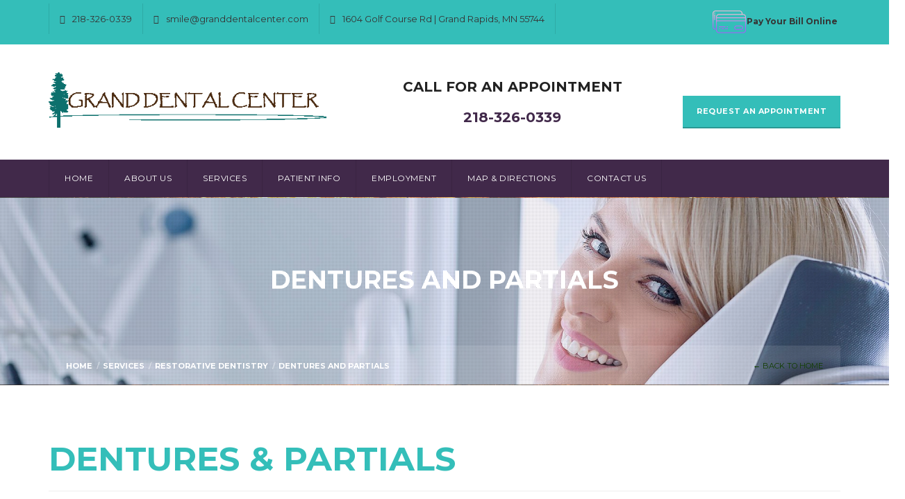

--- FILE ---
content_type: text/html
request_url: http://www.granddentalcenter.com/pages/restorative_dentistry/dentures_and_partials.php
body_size: 5485
content:
<!DOCTYPE html>
<!--[if lt IE 7 ]><html class="ie ie6" lang="en-US"> <![endif]-->
<!--[if IE 7 ]><html class="ie ie7" lang="en-US"> <![endif]-->
<!--[if IE 8 ]><html class="ie ie8" lang="en-US"> <![endif]-->
<!--[if (gte IE 9)|!(IE)]><!--><html lang="en-US"> <!--<![endif]-->
<head>
	<meta charset="UTF-8">
	<meta http-equiv="X-UA-Compatible" content="IE=edge">
	<meta name="viewport" content="width=device-width, initial-scale=1">
	<title>Grand Dental Center | Dentist Grand Rapids, MN | Crowns, Invisalign</title>
	<link href='http://fonts.googleapis.com/css?family=Montserrat:500,600,700,800,400,200,300' rel='stylesheet' type='text/css'>
	<link href='http://fonts.googleapis.com/css?family=Open+Sans:400italic,700,300,600,400' rel='stylesheet' type='text/css'>
	<link rel="stylesheet" href="https://www.granddentalcenter.com/themes/global/assets/css/bootstrap.css">
	<link rel="stylesheet" href="https://www.granddentalcenter.com/themes/global/assets/rs-plugin/css/settings.css">
	<link rel="stylesheet" href="https://www.granddentalcenter.com/themes/global/assets/css/bevolnuteer.css">
	<link rel="stylesheet" href="https://www.granddentalcenter.com/themes/global/assets/css/animate.css">
	<link rel="stylesheet" href="https://www.granddentalcenter.com/themes/global/assets/font-awesome/css/font-awesome.min.css">
        <link href="https://www.granddentalcenter.com/themes/global/assets/images/fav.ico" rel="icon" />
	<!--[if lt IE 9]>
	<script src="https://oss.maxcdn.com/libs/html5shiv/3.7.0/html5shiv.js"></script>
	<script src="https://oss.maxcdn.com/libs/respond.js/1.3.0/respond.min.js"></script>
	<![endif]-->
</head>
	<body>
		<header class="site-header">
			<div class="top-header">
				<div class="container">
					<div class="row">
						<div class="col-md-8 left-header">
							<ul class="header-list">
								<li><i class="fa fa-phone"></i> <a href="tel:2183260339">218-326-0339</a></li>
								<li><i class="fa fa-envelope"></i> <a href="mailto:smile@granddentalcenter.com&subject=I'm Contacting you via your website for: <Subject Here>">smile@granddentalcenter.com</a></li>
								<li><i class="fa fa-map-marker"></i> 1604 Golf Course Rd | Grand Rapids, MN 55744</li>
							</ul>
						</div>
						<div class="col-md-4">
							<div class="header-social">
								<a href="https://pl.mxmerchant.com/mxcustomer/d/05915bcc-eed3-4342-8032-d36b25667df5/v3" target="_blank" class=""><img src="https://www.granddentalcenter.com/themes/global/assets/images/4342782.png"><b>Pay Your Bill Online</a></b>
							</div>
						</div>
					</div>
				</div>
			</div>
			<div class="main-header">
				<div class="container">
					<div class="row">
						<div class="col-md-5 col-sm-6">
							<div class="logo">
								<a href="https://www.granddentalcenter.com"><img src="https://www.granddentalcenter.com/themes/global/assets/images/Logo.png" alt="" width="400" class="img-responsive"></a>
							</div>
						</div>
<div class="col-md-4 col-sm-6">

 <h4><center>CALL FOR AN APPOINTMENT<br /><br />
<a href="tel:2183260339">218-326-0339</center></a></h4>
</div>				
<div class="col-md-3 col-sm-6">
<p>&nbsp;</p>

                            <div class="donate-button"><a href="#check-avail-modal" data-toggle="modal" class="btn btn-default">Request an Appointment</a></div>
                            
						</div>
					</div>
				</div>
			</div>
			<nav id="site-nav" class="main-navigation nav-sticky">
				<div class="container">
					<div class="row">
						<div class="col-sm-12">
							<ul class="main-menu">
<li><a href="https://www.granddentalcenter.com/pages/home.php" class="">Home</a></li>
<li><a href="https://www.granddentalcenter.com/pages/about_us.php" class="">About Us</a>
<ul>
<li><a href="https://www.granddentalcenter.com/pages/about_us/meet_our_team.php">Meet Our Team</a></li>
<li><a href="https://www.granddentalcenter.com/pages/about_us/our_office.php">Our Office</a></li>
</ul>
</li>
<li><a href="https://www.granddentalcenter.com/pages/services.php" class="">Services</a>
<ul>
<li><a href="https://www.granddentalcenter.com/pages/services/general_dentistry.php">General Dentistry</a>
<ul>
<li><a href="https://www.granddentalcenter.com/pages/general_dentistry/dental_emergencies.php">Dental Emergencies</a></li>
<li><a href="https://www.granddentalcenter.com/pages/general_dentistry/dental_cleaning_and_exams.php">Dental Cleaning and Exams</a></li>
<li><a href="https://www.granddentalcenter.com/pages/general_dentistry/fluoride_treatments.php">Fluoride Treatments</a></li>
<li><a href="https://www.granddentalcenter.com/pages/general_dentistry/dental_sealants.php">Dental Sealants</a></li>
<li><a href="https://www.granddentalcenter.com/pages/general_dentistry/dental_fillings.php">Dental Fillings</a></li>
<li><a href="https://www.granddentalcenter.com/pages/general_dentistry/pediatric_dentistry.php">Pediatric Dentistry</a></li>
<li><a href="https://www.granddentalcenter.com/pages/general_dentistry/teeth_grinding_relief.php">Teeth Grinding Relief</a></li>
<li><a href="https://www.granddentalcenter.com/pages/general_dentistry/gum_disease_therapy.php">Gum Disease Therapy</a></li>
<li><a href="https://www.granddentalcenter.com/pages/general_dentistry/oral_cancer_screening.php">Oral Cancer Screening</a></li>
</ul>
</li>
<li><a href="https://www.granddentalcenter.com/pages/services/cosmetic_dentistry.php">Cosmetic Dentistry</a>
<ul>
<li><a href="https://www.granddentalcenter.com/pages/cosmetic_dentistry/smile_makeover.php">Smile Makeover</a></li>
<li><a href="https://www.granddentalcenter.com/pages/cosmetic_dentistry/dental_crowns.php">Dental Crowns</a></li>
<li><a href="https://www.granddentalcenter.com/pages/cosmetic_dentistry/veneers.php">Veneers</a></li>
<li><a href="https://www.granddentalcenter.com/pages/cosmetic_dentistry/dental_implants.php">Dental Implants</a></li>
</ul>
</li>
<li><a href="https://www.granddentalcenter.com/pages/services/restorative_dentistry.php">Restorative Dentistry</a>
<ul>
<li><a href="https://www.granddentalcenter.com/pages/restorative_dentistry/root_canals.php">Root Canals</a></li>
<li><a href="https://www.granddentalcenter.com/pages/restorative_dentistry/dentures_and_partials.php">Dentures and Partials</a></li>
<li><a href="https://www.granddentalcenter.com/pages/restorative_dentistry/dental_crowns.php">Dental Crowns</a></li>
<li><a href="https://www.granddentalcenter.com/pages/restorative_dentistry/dental_filling.php">Dental Filling</a></li>
<li><a href="https://www.granddentalcenter.com/pages/restorative_dentistry/dental_bridges.php">Dental Bridges</a></li>
<li><a href="https://www.granddentalcenter.com/pages/restorative_dentistry/tooth_extraction.php">Tooth Extraction</a></li>
<li><a href="https://www.granddentalcenter.com/pages/restorative_dentistry/dental_implants.php">Dental Implants</a></li>
</ul>
</li>
</ul>
</li>
<li><a href="https://www.granddentalcenter.com/pages/patient_info.php" class="">Patient Info</a></li>
<li><a href="https://www.granddentalcenter.com/pages/employment.php" class="">Employment</a></li>
<li><a href="https://www.granddentalcenter.com/pages/map_&_directions.php" class="">Map & Directions</a></li>
<li><a href="https://www.granddentalcenter.com/pages/contact_us.php" class="">Contact Us</a></li>
</ul>
						</div>
					</div>
				</div>
			</nav>
			<nav id="responsive-menu"></nav>
		</header>        <section class="page-title">
            <div class="bg-overlay"></div>
            <div class="bg-image"></div>
            <div class="container">
                <div class="row">
                    <div class="col-sm-12 page-title-inner">
                        <h2>Dentures and Partials</h2>
                    </div>
                </div>
                <div class="row">
                    <div class="col-sm-12">
                        <div class="page-location clearfix">
                            <div class="location">
                                
<h6><a href="https://www.granddentalcenter.com">Home</a></h6>
<h6><a href="https://www.granddentalcenter.com/pages/services.php">Services</a></h6>
<h6><a href="https://www.granddentalcenter.com/pages/services/restorative_dentistry.php">Restorative Dentistry</a></h6>
<h6>Dentures and Partials</h6></ul>
                            </div>
                            <div class="back-home hidden-xs hidden-sm"><a href="https://www.granddentalcenter.com">&larr; Back to Home</a></div>
                        </div>
                    </div>
                </div>
            </div>
        </section>
<section class="services">        
<div class="container">
<div class="row">
<div class="col-md-12">
<h3 style="color: #34beb9;"><span style="font-size: 36pt;">Dentures &amp; Partials</span></h3>
<hr /></div>
</div>
<div class="row">
<div class="col-md-7">
<p>Dentures are removable replacements for missing teeth typically made out of an acrylic resin, sometimes in combination with porcelain or metal for additional structural support. <br /><br /> You can lose your adult teeth for several reasons. You may have a genetic predisposition that leads to tooth loss, or you may lose teeth as you age. But no matter why you lose your teeth or how many gaps you have in your smile, you can still have a complete smile again with the help of the professional team at Grand Dental Center in Grand Rapids, MN. <br /><br /> If you lose all of the teeth in your upper or lower arch (or both), then you will need full dentures. However, if you only lose several teeth in a row in an arch, you&rsquo;ll only need a partial dental prosthetic. The partial option keeps your remaining natural teeth from shifting and causing jaw problems. Depending on whether you need upper and lower dentures or one or the other, the professional team at Grand Dental Center will decide if resin or porcelain dentures are best for you.</p>
<h3 style="color: #34beb9;"><span style="font-size: 14pt;">Benefits of Dentures</span></h3>
<p><span style="color: #800080;"><strong>Dentures can:</strong></span></p>
<ul>
<li>Help maintain and even strengthen facial muscles</li>
<li>Rid you of pronunciation problems caused by missing teeth</li>
<li>Aid with chewing ability</li>
<li>Improve the appearance of your smile</li>
</ul>
<h3 style="color: #34beb9;"><span style="font-size: 14pt;">Types of Dentures</span></h3>
<p><span style="color: #800080;"><strong>There are two main types of dentures:</strong> </span><br /><br /> <strong><span style="color: #800080;">Complete Dentures</span> &ndash;</strong> replace all the teeth</p>
<p><strong><span style="color: #800080;">Partial Dentures</span> &ndash;</strong> fill in the spaces created by missing teeth and preventing other teeth from moving <br /><br /> Both types are finely crafted and custom-fitted specifically to your mouth.</p>
<h3 style="color: #34beb9;"><span style="font-size: 14pt;">How Dentures are Done</span></h3>
<p><span style="color: #800080;"><strong>The denture-making process takes about one month and four appointments.</strong></span></p>
<ul>
<li>The initial diagnosis is made</li>
<li>An impression and a wax bite are made to determine vertical dimensions and proper jaw position</li>
<li>A &ldquo;try-in&rdquo; is placed to assure proper color, shape and fit</li>
<li>Your final denture is placed, following any minor adjustments</li>
</ul>
<p>As a new denture wearer, you will need time to get accustomed to your new &ldquo;teeth&rdquo; because even the best fitting dentures will feel awkward at first. While most people can begin to speak normally within a few hours, many report discomfort with eating for several days to a few weeks. <br /><br /> Another option for people who have some or all of their teeth missing is dental implants. They are more expensive than dentures but they are permanent and feel and act just like your natural teeth. <br /><br /> If you&rsquo;re embarrassed by missing teeth, the professionals at Grand Dental Center can give you a whole and beautiful smile again. Contact us today at 218-326-0339 to schedule your complimentary consultation with Dr. Lisa Johnson or Dr. Leanna Marking. They will answer all of your questions about dentures or dental implants and help you make the best decision for you!</p>
</div>
<div class="col-md-5"><img src="/~grand/media/Cosmetic Dentistry/E3D_4238-768x512.jpg" width="550" height="367" /><br /><hr /><br /> <img src="/~grand/media/Cosmetic Dentistry/E3D_4408-585x819.jpg" alt="" width="550" height="770" /></div>
</div>
<hr />
<div class="row">
<div class="col-md-6">
<p><a href="https://www.granddentalcenter.com/denturesandpartials/?wvideo=77opsaoax1"><img src="https://embed-ssl.wistia.com/deliveries/7575e8af389d2b311dcf315dedf20f43.jpg?image_play_button_size=2x&amp;image_crop_resized=960x540&amp;image_play_button=1&amp;image_play_button_color=303030e0" width="500" height="225" style="width: 500px; height: 225px;" /></a></p>
<p><a href="https://www.granddentalcenter.com/denturesandpartials/?wvideo=77opsaoax1">Spear Education Patient Engagement Video</a></p>
</div>
<div class="col-md-6">
<p><a href="https://www.granddentalcenter.com/denturesandpartials/?wvideo=iyj9wijau4"><img src="https://embed-ssl.wistia.com/deliveries/16ea70f7f85d8977c41aa2850afc8a3a.jpg?image_play_button_size=2x&amp;image_crop_resized=960x540&amp;image_play_button=1&amp;image_play_button_color=303030e0" width="500" height="225" style="width: 500px; height: 225px;" /></a></p>
<p><a href="https://www.granddentalcenter.com/denturesandpartials/?wvideo=iyj9wijau4">Spear Education Patient Engagement Video</a></p>
</div>
</div>
</div>
<hr />
<p></p></section>

		<footer class="site-footer">
			<div class="container">
				<div class="row">

					<div class="col-md-3 col-sm-6 col-xs-12 widget">
					<h4 style="color:#fff">Contact Information</h4>
						<span class="line-seperator"></span>
					
							<a href="https://goo.gl/maps/BFDQeKPdUwHh9M5q7" target=_blank" style="color:#fff">	<i class="fa fa-map-marker" aria-hidden="true"></i> 	1604 Golf Course Rd<br />
Grand Rapids, MN 55744</a><br />
                                           <a href="tel:2183260339" style="color: #ffffff">      <i class="fa fa-phone" aria-hidden="true"></i> 218-326-0339</a><br />

<p style="color:#fff">
<i class="fa fa-fax" aria-hidden="true"></i> 218-999-5443 - FAX </p>
                                          <a href="mailto:smile@granddentalcenter.com" style="color: #ffffff">         <i class="fa fa-envelope" aria-hidden="true"></i> smile@granddentalcenter.com</a><br />
                                                

						<hr />
					<p style="color:#fff">	 <i class="fa fa-clock-o" aria-hidden="true"></i> Mon-Thur: 8:30-5:00 PM
                                                 <br />
                                                 Fri: 8:30-Noon<br />
Sat & Sun - Closed<br />
Facility: 24/7</p>




					</div>
<div class="col-md-3 col-sm-6 col-xs-12 widget">
							<h4 style="color:#fff">Patient Info</h4>
						<span class="line-seperator"></span>
				<ul class="footer-list">
<li>	<a href="https://www.granddentalcenter.com/pages/about_us/meet_our_team.php">Meet Our Team</a></li>
		<li>	<a href="https://www.granddentalcenter.com/pages/about_us/our_office.php">Our Office </a></li>		
					<li>	<a href="https://www.granddentalcenter.com/pages/patient_info.php">Billing Info.</a></li>	
						<li>	<a href="https://www.granddentalcenter.com/pages/map_&_directions.php">Map & Directions</a></li>
						<li>	<a href="https://www.granddentalcenter.com/pages/contact_us.php">Contact Us</a></li>
				
				
				</ul>
			

					</div>
					<div class="col-md-3 col-sm-6 col-xs-12 widget">
							<h4 style="color:#fff">Procedures</h4>
						<span class="line-seperator"></span>
						<ul class="footer-list">
							<li><a href="https://www.granddentalcenter.com/pages/general_dentistry/dental_emergencies.php"> Emergencies</a></li>
							<li><a href="https://www.granddentalcenter.com/pages/cosmetic_dentistry/smile_makeover.php"> Smile Makeover</a></li>
							<li><a href="https://www.granddentalcenter.com/pages/general_dentistry/dental_cleaning_and_exams.php"> Cleanings/Exams</a></li>
							<li><a href="https://www.granddentalcenter.com/pages/general_dentistry/dental_fillings.php"> Dental Fillings</a></li>
							<li><a href="https://www.granddentalcenter.com/pages/cosmetic_dentistry/dental_crowns.php"> Dental Crowns</a></li>
							<li><a href="https://www.granddentalcenter.com/pages/restorative_dentistry/dentures_and_partials.php"> Dentures/Partials</a></li>
							<li><a href="https://www.granddentalcenter.com/pages/cosmetic_dentistry/dental_implants.php"> Dental Implants</a></li>
						</ul>
					</div>
					<div class="col-md-3 col-sm-6 col-xs-12 widget">
						<h4 style="color:#fff">Facebook Feed</h4>
						<span class="line-seperator"></span>
					 <div class="fb-page" data-href="https://www.facebook.com/GrandDentalCenter/" data-tabs="timeline" data-height="200" data-small-header="false" data-adapt-container-width="true" data-hide-cover="false" data-show-facepile="true"><blockquote cite="https://www.facebook.com/GrandDentalCenter/" class="fb-xfbml-parse-ignore"><a href="https://www.facebook.com/GrandDentalCenter/"target=_blank">Grand Dental Center</a></blockquote></div>
					</div>
				</div>
			</div>



			<div class="copyright">
				<div class="container">
					<div class="row" style="color:#fff">
						<div class="col-md-6 copyright-text">&copy; Copyright © 2026 Grand Dental Center, Grand Rapids, MN. All Rights Reserved </div>
						<div class="col-md-6 credits">Professionally Powered by <a href="http://www.bluelinkdesign.com/?ref=grand" target=_blank" style="color:#fff">Blue Link Design</a></div>
					</div>
				</div>
			</div>
		</footer>
        </div>
     <div id="check-avail-modal" class="modal fade">
            <div class="modal-dialog">
                <div class="modal-content">
                    <div class="modal-header">
                        <button type="button" class="close" data-dismiss="modal" aria-hidden="true">&times;</button>
                        <h4 class="modal-title">Schedule an Appointment </h4>
                    </div>
                    <div class="modal-body">
						<form id="checkAvail">
                        <div class="form-group">
                            <h6 class="modal-subtitle">Please complete the following form fields:</h6>
                            <div class="row">
                                <div class="col-sm-6 col-xs-12">
                                    <input type="text" id="name" name="first_name" placeholder="First Name">
                                </div>
                                <div class="col-sm-6 col-xs-12">
                                    <input type="text" id="name" name="last_name" placeholder="Last Name">
                                </div>
                            </div>
                            <div class="row">
                                <div class="col-sm-6 col-xs-12">
                                    <input type="email" id="email" name="email" placeholder="Email">
                                </div>
                                <div class="col-sm-6 col-xs-12">
                                    <input type="tel" id="email" name="phone" placeholder="Phone">
                                </div>
                            </div>
                            <div class="row">
                                <div class="col-sm-6 col-xs-12">
                                    <textarea id="message" name="address" placeholder="Address"></textarea>
                                </div>
                                <div class="col-sm-6 col-xs-12">
                                    <textarea id="additional" name="additional" placeholder="Additional Note"></textarea>
                                </div>
                            </div>
                            <div class="row">
                                <div class="col-sm-12 col-xs-12">
                                    <button type="submit" class="btn btn-accent">Send Request</input>
                                </div>
                            </div>
							</form>
                        </div>
                    </div>
                </div>
            </div>

        <a href="#" class="go-top"><i class="fa fa-chevron-up"></i></a>

		
		<script src="https://www.granddentalcenter.com/themes/global/assets/js/jquery-1.11.1.min.js"></script>
        <script src="https://www.granddentalcenter.com/themes/global/assets/js/bootstrap.min.js"></script>

		<!-- SLIDER REVOLUTION 4.x SCRIPTS  -->
        <script src="https://www.granddentalcenter.com/themes/global/assets/rs-plugin/js/jquery.themepunch.tools.min.js"></script>
        <script src="https://www.granddentalcenter.com/themes/global/assets/rs-plugin/js/jquery.themepunch.revolution.min.js"></script>

		<script src="https://www.granddentalcenter.com/themes/global/assets/js/plugins.js"></script>
        <script src="https://www.granddentalcenter.com/themes/global/assets/js/bevolnuteer-custom.js"></script>



<script>
$(document).ready(function(){
	$('form#contact-form').on('submit',function(e){
		e.preventDefault();
		var formData = $(this).serialize(); 
		var url = 'https://www.granddentalcenter.com/mail.php';
		$.post(url,formData,function(data){
		var data = $.trim(data);
		if(data == '200'){
		alert('Message Sent.  Thank you!');
		}
		else{
		alert(data);
		}
		});
	});
	
	$('form#checkAvail').on('submit',function(e){
		e.preventDefault();
		var formData = $(this).serialize(); 
		var url = 'https://www.granddentalcenter.com/mail.php';
		$.post(url,formData,function(data){
		var data = $.trim(data);
		if(data == '200'){
		alert('Message Sent.  Thank you!');
		}
		else{
		alert(data);
		}
		});
	});
});
</script>
	</body>
</html>

--- FILE ---
content_type: text/css
request_url: https://www.granddentalcenter.com/themes/global/assets/css/bevolnuteer.css
body_size: 15146
content:
/*------------------------------------------------------------------
[Master Stylesheet]
-------------------------------------------------------------------*/
/*------------------------------------------------------------------
[Table of contents]

1. Main Styling
2. Header
3. Footer
4. About Us
5. 404 Error Page
6. Gallery
7. Contact
8. Blog
9. Sidebar
10. Page Title (top section)
11. Typography
12. Buttons
13. Call to action
14. Alerts
15. Forms
16. Banners
17. Testimonials
18. Miscellaneous
19. Post Formating
20. Other Plugins

-------------------------------------------------------------------*/
/*----------------------------------------------------------------*/
.primary-font,
body,
p {
  font-family: 'Montserrat', sans-serif;
}
.heading-font,
.main-navigation a,
.site-footer ul.footer-list li,
.site-footer .copyright,
h1,
h2,
h3,
h4,
h5,
h6,
.btn.btn-bordered,
.alert,
.nav-tabs > li > a,
.subscribe-submit,
.tp-caption a.btn,
.bottom-part .donation-form .steps li,
ul.event-small li .date span:last-of-type,
ul.event-small li .event-content a.event-title,
.mean-container .mean-nav ul li a {
  font-family: 'Montserrat', sans-serif;
}
.vertical-align {
  position: relative;
  top: 50%;
  -webkit-transform: translateY(-50%);
  -ms-transform: translateY(-50%);
  transform: translateY(-50%);
}
/*----------------------------------------------------------------*/
body {
  background: #ffffff;
  color: #333;
  line-height: 24px;
  overflow-x: hidden;
}
body.boxed-version {
  background: fixed url('../images/body-bg.jpg');
}
body lesshat-selector {
  -lh-property: 0; } 
::selection{color: #fff; background: #41294a;}
::-moz-selection{color: #fff; background: #41294a;
}
img::selection {
  background: transparent;
}
img::-moz-selection {
  background: transparent;
}
a {
  color: #41294a;
  -moz-transition: all 150ms ease-in-out;
  -webkit-transition: all 150ms ease-in-out;
  -o-transition: all 150ms ease-in-out;
  transition: all 150ms ease-in-out;
}
a:active,
a:focus {
  color: #34beb9;
}
a:hover {
  color: #41294a;
}
section {
  padding-bottom: 70px;
  font-size: 13px;
}
section .full-wrap {
  margin-bottom: 0;
}
.post-controls {
  margin-top: 30px;
}
.post-controls a {
  margin-top: 10px;
}
.post-controls a.go-prev {
  margin-right: 10px;
}
.go-top {
  visibility: hidden;
  opacity: 0;
  width: 50px;
  height: 50px;
  line-height: 50px;
  background: rgba(0, 0, 0, 0.2);
  display: block;
  color: #fff !important;
  font-size: 14px;
  text-align: center;
  -webkit-border-radius: 2px;
  -webkit-background-clip: padding-box;
  -moz-border-radius: 2px;
  -moz-background-clip: padding;
  border-radius: 2px;
  background-clip: padding-box;
  position: fixed;
  bottom: 70px;
  right: 15px;
  z-index: 999;
}
.go-top.visible {
  visibility: visible;
  opacity: 1;
}
.go-top.fadeout {
  opacity: .8;
}
.full-wrap {
  margin-bottom: 60px;
  padding: 60px 0;
  background: #f1f1f1;
}
.parallax-bg {
  position: absolute;
  width: 100%;
  height: 100%;
  top: 0;
  left: 0;
  padding: 0;
  max-width: none;
  background-attachment: fixed;
  background-repeat: no-repeat;
  background-position: bottom center;
  background-size: cover;
  z-index: 11;
}
.line-seperator {
  width: 30px;
  height: 3px;
  display: block;
  margin: 20px 0;
  background: #34beb9;
}
.boxed {
  position: relative;
  width: 1280px;
  max-width: 100%;
  margin: 0 auto;
  margin-top: 20px;
  margin-bottom: 60px;
  -moz-box-shadow: 0px 1px 2px 2px rgba(0, 0, 0, 0.05);
  -webkit-box-shadow: 0px 1px 2px 2px rgba(0, 0, 0, 0.05);
  box-shadow: 0px 1px 2px 2px rgba(0, 0, 0, 0.05);
  background: #ffffff;
}
@media screen and (max-width: 768px) {
  .container {
    padding-left: 15px;
    padding-right: 15px;
  }
}
@media screen and (max-width: 992px) {
  .container {
    width: 100%;
  }
}
.container-fluid {
  padding-left: 0;
  padding-right: 0;
}
/*----------------------------------------------------------------*/
.top-header {
  background: #34beb9;
}
@media screen and (max-width: 768px) {
  .left-header {
    display: none;
  }
}
ul.header-list {
  padding: 0;
  margin: 0;
  margin-top: 5px;
}
ul.header-list li {
  float: left;
  padding: 10px 15px;
  display: block;
  font-size: 13px;
  border-left: 1px solid rgba(0, 0, 0, 0.1);
  color: #353535;
}
ul.header-list li i {
  margin-right: 7px;
}
ul.header-list li:last-child {
  border-right: 1px solid rgba(0, 0, 0, 0.1);
}
ul.header-list a {
  color: #353535;
}
.header-social {
  text-align: right;
}
.header-social a {
  display: inline-block;
  padding: 14px 4px;
  font-size: 12px;
  color: #353535;
}
@media screen and (max-width: 768px) {
  .header-social {
    text-align: center;
  }
}
.main-header {
  padding: 40px 0;
}
.main-header .donate-button {
  float: right;
  margin-left: 20px;
}
.main-header .donate-button .btn {
  padding: 15px 20px;
}
.main-header .search-form {
  float: right;
}
.main-header .search-form input {
  width: 200px;
}
@media screen and (max-width: 991px) {
  .main-header .donate-button {
    float: right;
    margin-left: 0;
  }
  .main-header .search-form {
    display: none;
  }
}
@media screen and (max-width: 768px) {
  .main-header .donate-button {
    float: none;
    margin-top: 30px;
    width: 100%;
    text-align: center;
  }
  .main-header .logo {
    width: 100%;
    text-align: center;
  }
}
@-webkit-keyframes navigation-sticky {
  0% {
    margin-top: -70px;
  }
  100% {
    margin-top: 0;
  }
}
@keyframes navigation-sticky {
  0% {
    margin-top: -70px;
  }
  100% {
    margin-top: 0;
  }
}
.main-navigation {
  background: #41294a;
}
.main-navigation ul {
  padding: 0;
  margin: 0;
  list-style: none;
}
.main-navigation ul li {
  position: relative;
  float: left;
  display: inline-block;
  border-left: 1px solid rgba(0, 0, 0, 0.1);
}
.main-navigation ul li:last-child {
  border-right: 1px solid rgba(0, 0, 0, 0.1);
}
.main-navigation ul li ul {
  display: none;
  position: absolute;
  top: 100%;
  left: 0;
  width: 200px;
  background: #f6f6f6;
  z-index: 9999;
}
.main-navigation ul li ul li {
  position: relative;
  width: 100%;
  display: block;
  border-left: none;
  border-bottom: 1px solid #dddddd;
}
.main-navigation ul li ul li:last-child {
  border-right: none;
  border-bottom: none;
}
.main-navigation ul li ul li ul {
  position: absolute;
  top: 0;
  left: 100%;
}
.main-navigation ul li ul a {
  color: #222222;
  font-size: 10px;
  padding: 13px 22px;
}
.main-navigation a {
  letter-spacing: 0.5px;
  padding: 15px 22px;
  display: block;
  font-size: 12px;
  color: #fff;
  text-transform: uppercase;
}
/*----------------------------------------------------------------*/
.site-footer {
  background-image: url(../images/footer_bg.png);
  font-size: 14px;
  color: #41294a;
}
.site-footer ul.footer-list {
  padding: 0;
  margin: 0;
  list-style: none;
}
.site-footer ul.footer-list li {
  text-transform: uppercase;
  font-size: 13px;
}
.site-footer ul.footer-list li:before {
  margin-right: 10px;
  display: inline-block;
  content: '';
  width: 6px;
  height: 6px;
  border: 1px solid rgba(255, 255, 255, 0.2);
  -webkit-border-radius: 6px;
  -webkit-background-clip: padding-box;
  -moz-border-radius: 6px;
  -moz-background-clip: padding;
  border-radius: 6px;
  background-clip: padding-box;
}
.site-footer ul.footer-list a {
  color: #ffffff;
}
.site-footer ul.footer-list a:hover {
  color: #41294a;
}
.site-footer .widget {
  padding-top: 60px;
  padding-bottom: 30px;
}
@media screen and (max-width: 768px) {
  .site-footer .widget {
    padding-top: 30px;
    padding-bottom: 20px;
  }
}
.site-footer .widget h4.widget-title {
  font-size: 13px;
  color: #fff;
}
.site-footer .widget .line-seperator {
  background: #fff;
  margin-bottom: 30px;
}
.site-footer .small-thumb a {
  width: 60px;
  height: 60px;
  float: left;
  display: block;
  overflow: hidden;
  padding: 0;
  margin: 0 5px 5px 0;
}
.site-footer .small-thumb a img {
  width: 100%;
  height: 100%;
}
.site-footer .copyright {
  background: #1d1d1d;
  text-transform: uppercase;
  font-size: 11px;
  margin-top: 40px;
}
.site-footer .copyright .copyright-text {
  padding-top: 15px;
  padding-bottom: 15px;
}
.site-footer .copyright .credits {
  padding-top: 15px;
  padding-bottom: 15px;
  text-align: right;
}
@media screen and (max-width: 768px) {
  .site-footer .copyright .credits {
    text-align: left;
    padding-top: 0;
  }
}
/*----------------------------------------------------------------*/
.services .service-post {
  margin-top: 30px;
  cursor: default;
}
.services .service-post .service-icon {
  width: 60px;
  height: 60px;
  line-height: 60px;
  text-align: center;
  border: 2px solid #e3e3e3;
  float: left;
  -moz-transition: all 300ms ease-in-out;
  -webkit-transition: all 300ms ease-in-out;
  -o-transition: all 300ms ease-in-out;
  transition: all 300ms ease-in-out;
}
.services .service-post .service-icon i {
  font-size: 20px;
}
.services .service-post .service-content {
  overflow: hidden;
  padding-left: 15px;
}
.services .service-post .service-content h5 {
  font-size: 13px;
  margin: 0;
}
.services .service-post .service-content .line-seperator {
  margin: 12px 0 7px 0;
  background: #e3e3e3;
}
.services .service-post:hover .service-icon {
  background: #31b7b2;
  border-color: #31b7b2;
  color: #fff;
}
.volunteer-post {
  margin-bottom: 30px;
}
.volunteer-post .v-thumb {
  position: relative;
  overflow: hidden;
}
.volunteer-post .v-thumb img {
  width: 100%;
  display: block;
  zoom: 1;
  -webkit-opacity: 1;
  -moz-opacity: 1;
  opacity: 1;
  filter: alpha(opacity=100);
  -webkit-transition: -webkit-transform 1s;
  -moz-transition: -moz-transform 1s;
  -o-transition: -o-transform 1s;
  transition: -webkit-transform 1s,-moz-transform 1s,-o-transform 1s,transform 1s;
  -webkit-transition: transform 1s;
  -o-transition: transform 1s;
  transition: transform 1s;
}
.volunteer-post .v-thumb .hover {
  position: absolute;
  top: 0;
  left: 0;
  width: 100%;
  height: 100%;
  background: rgba(24, 24, 26, 0.8);
  visibility: hidden;
  zoom: 1;
  -webkit-opacity: 0;
  -moz-opacity: 0;
  opacity: 0;
  filter: alpha(opacity=0);
  -moz-transition: all 200ms ease-in-out;
  -webkit-transition: all 200ms ease-in-out;
  -o-transition: all 200ms ease-in-out;
  transition: all 200ms ease-in-out;
}
.volunteer-post .v-thumb .hover .social-media {
  position: relative;
  top: 50%;
  -webkit-transform: translateY(-50%);
  -ms-transform: translateY(-50%);
  transform: translateY(-50%);
  text-align: center;
  visibility: hidden;
  zoom: 1;
  -webkit-opacity: 0;
  -moz-opacity: 0;
  opacity: 0;
  filter: alpha(opacity=0);
  -moz-transition: all 300ms linear;
  -webkit-transition: all 300ms linear;
  -o-transition: all 300ms linear;
  transition: all 300ms linear;
}
.volunteer-post .v-thumb .hover .social-media a {
  color: #fff;
  font-size: 12px;
  display: inline-block;
  text-align: center;
  margin: 3px;
}
.volunteer-post .v-thumb .hover .social-media a i {
  width: 30px;
  height: 30px;
  line-height: 30px;
}
.volunteer-post .v-thumb .hover .social-media a i.fa-facebook {
  background: #3b5998;
}
.volunteer-post .v-thumb .hover .social-media a i.fa-twitter {
  background: #55acee;
}
.volunteer-post .v-thumb .hover .social-media a i.fa-google-plus {
  background: #dd4b39;
}
.volunteer-post .v-content {
  margin-top: 15px;
}
.volunteer-post .v-content h4 {
  margin: 0 0 5px 0;
  font-size: 13px;
}
.volunteer-post .v-content span.role {
  color: #aaaaaa;
}
.volunteer-post .v-content .line-seperator {
  background: #e3e3e3;
  margin: 10px 0 12px 0;
}
.volunteer-post:hover .v-thumb img {
  -moz-transform: scale(1.15);
  -webkit-transform: scale(1.15);
  -ms-transform: scale(1.15);
  -o-transform: scale(1.15);
  transform: scale(1.15);
}
.volunteer-post:hover .v-thumb .hover {
  visibility: visible;
  zoom: 1;
  -webkit-opacity: 1;
  -moz-opacity: 1;
  opacity: 1;
  filter: alpha(opacity=100);
}
.volunteer-post:hover .v-thumb .hover .social-media {
  visibility: visible;
  zoom: 1;
  -webkit-opacity: 1;
  -moz-opacity: 1;
  opacity: 1;
  filter: alpha(opacity=100);
}
.offers .offer-post {
  margin-bottom: 30px;
}
.offers .offer-post .o-thumb {
  overflow: hidden;
}
.offers .offer-post .o-thumb img {
  width: 100%;
  display: block;
}
.offers .offer-post .o-content h4 {
  margin: 10px 0 0 0;
  font-size: 14px;
}
.offers .offer-post .o-content h4 a {
  color: #222222;
}
.offers .offer-post .o-content h4 a:hover {
  color: #31b7b2;
}
.offers .offer-post .o-content .line-seperator {
  background: #e3e3e3;
}
/*----------------------------------------------------------------*/
h2.error-title {
  font-size: 100px;
  margin: 0 0 10px 0;
}
h5.error-subtitle {
  font-size: 24px;
  margin-bottom: 25px;
}
.error-page p {
  font-size: 14px;
  margin-bottom: 25px;
}
/*----------------------------------------------------------------*/
#Grid {
  margin-top: 20px;
}
#Grid .mix {
  margin-bottom: 30px;
  display: none;
  zoom: 1;
  -webkit-opacity: 0;
  -moz-opacity: 0;
  opacity: 0;
  filter: alpha(opacity=0);
}
.gallery-controls {
  padding: 0;
  margin: 0;
  list-style: none;
  position: relative;
  z-index: 99;
  margin-bottom: 20px;
}
.gallery-controls .toggle-filters {
  font-size: 11px;
  text-transform: uppercase;
  font-weight: 700;
  padding: 14px 15px;
  border: 2px solid #e3e3e3;
  color: #222222;
  position: relative;
}
.gallery-controls .toggle-filters i {
  position: absolute;
  top: 0;
  right: 0;
  width: 54px;
  height: 54px;
  margin-left: 10px;
  line-height: 56px;
  text-align: center;
  border-left: 2px solid #e3e3e3;
}
.gallery-controls li {
  display: block;
  position: relative;
}
.gallery-controls li a {
  display: block;
}
.gallery-controls li ul {
  display: none;
  position: absolute;
  width: 100%;
  top: 100%;
  left: 0;
  padding: 0;
  margin: 0;
  border: 2px solid #e3e3e3;
  border-top: 0;
}
.gallery-controls li ul li {
  background: #fff;
  border-bottom: 2px solid #e3e3e3;
  cursor: pointer;
  padding: 14px 15px;
}
.gallery-controls li ul li:last-child {
  border-bottom: none;
}
.gallery-post {
  background: #18181a;
}
.gallery-post .g-thumb {
  position: relative;
  overflow: hidden;
}
.gallery-post .g-thumb img {
  width: 100%;
  display: block;
  zoom: 1;
  -webkit-opacity: 0.7;
  -moz-opacity: 0.7;
  opacity: 0.7;
  filter: alpha(opacity=70);
  -webkit-transform: translate3d(0, 0, 0);
  -moz-transform: translate3d(0, 0, 0);
  -o-transform: translate3d(0, 0, 0);
  -ms-transform: translate3d(0, 0, 0);
  transform: translate3d(0, 0, 0);
  -webkit-transition: -webkit-transform 1s;
  -moz-transition: -moz-transform 1s;
  -o-transition: -o-transform 1s;
  transition: -webkit-transform 1s,-moz-transform 1s,-o-transform 1s,transform 1s;
  -webkit-transition: transform 1s;
  -o-transition: transform 1s;
  transition: transform 1s;
}
.gallery-post .g-thumb .overlay {
  position: relative;
  width: 100%;
  height: 100%;
  top: 0;
  left: 0;
}
.gallery-post .g-thumb .overlay .inner {
  position: absolute;
  width: 100%;
  bottom: 0;
  left: 0;
}
.gallery-post .g-thumb .overlay h4 {
  margin: 0 0 0 20px;
  font-size: 14px;
  color: #fff;
  -webkit-transform: translate3d(0, 0, 0);
  -moz-transform: translate3d(0, 0, 0);
  -o-transform: translate3d(0, 0, 0);
  -ms-transform: translate3d(0, 0, 0);
  transform: translate3d(0, 0, 0);
  -moz-transition: all 0.4s;
  -webkit-transition: all 0.4s;
  -o-transition: all 0.4s;
  transition: all 0.4s;
}
.gallery-post .g-thumb .overlay span {
  margin-left: 25px;
  display: block;
  color: rgba(255, 255, 255, 0.8);
  zoom: 1;
  -webkit-opacity: 0;
  -moz-opacity: 0;
  opacity: 0;
  filter: alpha(opacity=0);
  -webkit-transform: translate3d(0, 360px, 0);
  -moz-transform: translate3d(0, 360px, 0);
  -o-transform: translate3d(0, 360px, 0);
  -ms-transform: translate3d(0, 360px, 0);
  transform: translate3d(0, 360px, 0);
  -moz-transition: all 0.4s;
  -webkit-transition: all 0.4s;
  -o-transition: all 0.4s;
  transition: all 0.4s;
}
.gallery-post .g-thumb .overlay span i {
  display: inline-block;
  margin-right: 6px;
}
.gallery-post:hover .g-thumb img {
  -moz-transform: scale(1.15);
  -webkit-transform: scale(1.15);
  -ms-transform: scale(1.15);
  -o-transform: scale(1.15);
  transform: scale(1.15);
  zoom: 1;
  -webkit-opacity: 0.2;
  -moz-opacity: 0.2;
  opacity: 0.2;
  filter: alpha(opacity=20);
}
.gallery-post:hover .g-thumb .overlay span {
  -webkit-transform: translate3d(0, -20px, 0);
  -moz-transform: translate3d(0, -20px, 0);
  -o-transform: translate3d(0, -20px, 0);
  -ms-transform: translate3d(0, -20px, 0);
  transform: translate3d(0, -20px, 0);
  zoom: 1;
  -webkit-opacity: 1;
  -moz-opacity: 1;
  opacity: 1;
  filter: alpha(opacity=100);
}
.gallery-post:hover .g-thumb .overlay h4 {
  -webkit-transform: translate3d(0, -28px, 0);
  -moz-transform: translate3d(0, -28px, 0);
  -o-transform: translate3d(0, -28px, 0);
  -ms-transform: translate3d(0, -28px, 0);
  transform: translate3d(0, -28px, 0);
}
/*----------------------------------------------------------------*/
.contact-page .page-title {
  margin-bottom: 0;
}
.contact-map {
  position: relative;
  width: 100%;
  height: 400px;
  margin-bottom: 60px;
}
.contact-form {
  margin-bottom: 30px;
}
.contact-form textarea {
  height: 120px !important;
  margin-bottom: 12px !important;
}
.contact-form button {
  display: block;
  width: 100%;
}
/*----------------------------------------------------------------*/
.blog .blog-post {
  margin-bottom: 40px;
}
.blog .blog-post .blog-image {
  overflow: hidden;
  margin-bottom: 10px;
}
.blog .blog-post .blog-image img {
  width: 100%;
  display: block;
}
.blog .blog-post .blog-content .blog-meta span {
  display: inline-block;
  margin-right: 25px;
  margin-top: 10px;
}
.blog .blog-post .blog-content .blog-meta span i {
  margin-right: 7px;
}
.blog .blog-post .blog-content .blog-meta a {
  color: #aaaaaa;
}
.blog .blog-post .blog-content h4 a {
  color: #222222;
}
.blog .blog-post .blog-content h4 a:hover {
  color: #31b7b2;
}
.blog .blog-post .blog-content .line-seperator {
  background: #e3e3e3;
}
.blog.blog-single .blog-post {
  padding-bottom: 30px !important;
  border-bottom: 1px solid #e3e3e3;
}
.blog-footer {
  margin-top: 30px;
}
.blog-footer .blog-tags {
  float: left;
}
.blog-footer .blog-tags h6 {
  margin-right: 10px;
  font-size: 11px;
  display: inline-block;
}
.blog-footer .blog-tags a {
  display: inline-block;
  margin-right: 5px;
  padding: 5px 10px;
  color: #fff;
  background: #123f00;
}
.blog-footer .blog-tags a:hover {
  background: #59c8c4;
}
.blog-footer .blog-share {
  float: right;
}
.blog-footer .blog-share h6 {
  margin-right: 5px;
  font-size: 11px;
  display: inline-block;
}
.blog-footer .blog-share a {
  display: inline-block;
  margin-left: 5px;
  text-align: center;
  color: #fff;
}
.blog-footer .blog-share a i {
  width: 32px;
  height: 32px;
  line-height: 32px;
}
.blog-footer .blog-share a i.fa-facebook {
  background: #3b5998;
}
.blog-footer .blog-share a i.fa-google-plus {
  background: #db4437;
}
.blog-footer .blog-share a i.fa-twitter {
  background: #55acee;
}
.blog-footer .blog-share a i.fa-tumblr {
  background: #35465c;
}
@media screen and (max-width: 768px) {
  .blog-footer .blog-tags {
    float: none;
    margin-bottom: 20px;
  }
  .blog-footer .blog-share {
    float: none;
  }
}
.comment-title {
  font-size: 16px;
  margin: 0 0 30px 0;
}
.comment {
  margin-bottom: 30px;
}
.comment .comment-thumb {
  float: left;
  width: 70px;
  height: 70px;
}
.comment .comment-thumb img {
  width: 100%;
  height: 100%;
}
.comment .comment-content {
  overflow: hidden;
  padding-left: 20px;
}
.comment .comment-header {
  margin-bottom: 10px;
}
.comment .comment-author {
  float: left;
}
.comment .comment-author h5 {
  display: inline-block;
  margin: 0 10px 0 0;
  font-size: 13px;
}
.comment .comment-author h5 a {
  color: #222222;
}
.comment .comment-author .comment-date {
  font-size: 11px;
  color: #aaaaaa;
}
.comment .comment-reply {
  float: right;
}
.comment .comment-body {
  padding-bottom: 10px;
  border-bottom: 1px solid #e3e3e3;
}
.comment .comment {
  margin-top: 30px;
  margin-left: 90px;
}
@media screen and (max-width: 768px) {
  .comment .comment-author {
    float: none;
  }
  .comment .comment-reply {
    float: none;
  }
  .comment .comment {
    margin-left: 30px;
  }
}
.comment-form input,
.comment-form textarea {
  margin-bottom: 20px;
  width: 100%;
}
.latest-news .blog-post .blog-thumb {
  background: #18181a;
  overflow: hidden;
  margin-bottom: 15px;
}
.latest-news .blog-post .blog-thumb img {
  display: block;
  width: 100%;
}
.latest-news .blog-post .blog-content span.meta {
  color: #aaaaaa;
}
.latest-news .blog-post .blog-content h4 {
  font-size: 14px;
}
.latest-news .blog-post .blog-content h4 a {
  color: #222222;
}
.latest-news .blog-post .blog-content h4 a:hover {
  color: #31b7b2;
}
.latest-news .blog-post .blog-content .line-seperator {
  background-color: #cccccc;
}
@media screen and (max-width: 768px) {
  .latest-news .blog-post {
    margin-bottom: 30px;
  }
}
/*----------------------------------------------------------------*/
.sidebar {
  padding-left: 40px;
}
.sidebar .widget {
  width: 100%;
  overflow: hidden;
  margin-bottom: 30px;
  display: block;
}
.sidebar .widget h4.widget-title {
  font-size: 11px;
  letter-spacing: 1px;
  padding: 15px 20px;
  margin-bottom: 20px;
  display: block;
  text-align: center;
  background: #f1f1f1;
}
.sidebar .widget p {
  margin-bottom: 0;
}
.sidebar ul.sidebar-list {
  padding: 0;
  margin: 0;
  list-style: none;
}
.sidebar ul.sidebar-list li {
  display: block;
  border-bottom: 1px dashed #e3e3e3;
}
.sidebar ul.sidebar-list li:before {
  margin-right: 10px;
  display: inline-block;
  content: '';
  width: 6px;
  height: 6px;
  border: 1px solid #cccccc;
  -webkit-border-radius: 6px;
  -webkit-background-clip: padding-box;
  -moz-border-radius: 6px;
  -moz-background-clip: padding;
  border-radius: 6px;
  background-clip: padding-box;
}
.sidebar ul.sidebar-list li a {
  color: #777777;
  display: inline-block;
  padding: 7px 0;
}
.sidebar ul.sidebar-list li a:hover {
  color: #31b7b2;
}
.sidebar .small-thumb a {
  width: 70px;
  height: 70px;
  float: left;
  display: block;
  overflow: hidden;
  padding: 0;
  margin: 0 10px 10px 0;
}
.sidebar .small-thumb a img {
  width: 100%;
  height: 100%;
}
.sidebar .popular-posts {
  padding: 0;
  margin: 0;
  list-style: none;
}
.sidebar .popular-posts .blog-post {
  display: block;
  margin-bottom: 12px;
}
.sidebar .popular-posts .blog-post .post-thumb {
  float: left;
  width: 60px;
  height: 60px;
}
.sidebar .popular-posts .blog-post .post-thumb img {
  width: 100%;
  display: block;
}
.sidebar .popular-posts .blog-post .blog-content {
  overflow: hidden;
  padding-left: 15px;
}
.sidebar .popular-posts .blog-post .blog-content h5 {
  margin-bottom: 0;
  font-size: 12px;
}
.sidebar .popular-posts .blog-post .blog-content h5 a {
  color: #222222;
}
.sidebar .popular-posts .blog-post .blog-content h5 a:hover {
  color: #31b7b2;
}
.sidebar .popular-posts .blog-post .blog-content span.meta {
  color: #aaaaaa;
  font-size: 12px;
}
@media screen and (max-width: 991px) {
  .sidebar {
    margin-top: 40px;
    padding-left: 0;
  }
}
/*----------------------------------------------------------------*/
.page-title {
  position: relative;
  padding-bottom: 0;
  margin-bottom: 60px;
}
.page-title .page-title-inner {
  position: relative;
  padding-top: 100px;
  padding-bottom: 70px;
  z-index: 21;
  text-align: center;
}
.page-title .page-title-inner h2 {
  color: #fff;
  font-size: 36px;
  margin: 0 0 5px 0;
}
.page-title .page-title-inner p.subtitle {
  color: rgba(255, 255, 255, 0.6);
  font-size: 14px;
  font-style: italic;
  font-family: 'Georgia', serif;
}
.page-title .page-location {
  position: relative;
  bottom: 0;
  left: 0;
  background: rgba(255, 255, 255, 0.1);
  padding: 16px 25px;
  z-index: 20;
}
.page-title .page-location .location {
  float: left;
}
.page-title .page-location .location h6 {
  color: #fff;
  display: inline-block;
  font-size: 11px;
  margin: 0;
}
.page-title .page-location .location h6 a {
  color: #fff;
}
.page-title .page-location .location h6:after {
  content: '/';
  color: rgba(255, 255, 255, 0.4);
  margin-left: 6px;
  margin-right: 2px;
}
.page-title .page-location .location h6:last-child:after {
  display: none;
}
.page-title .back-home {
  float: right;
}
.page-title .back-home a {
  text-transform: uppercase;
  font-size: 11px;
  color: #123f00;
}
.page-title .bg-image {
  position: absolute;
  width: 100%;
  height: 100%;
  top: 0;
  left: 0;
  background-image: url(../images/hero.jpg);
  background-repeat: no-repeat;
  background-size: cover;
  background-position: top center;
  z-index: 11;
}
.bg-overlay {
  position: absolute;
  width: 100%;
  height: 100%;
  top: 0;
  left: 0;
  z-index: 12;
  background-image: url(../images/bg-pattern.png);
  background-repeat: repeat;
}
.section-header {
  margin-bottom: 40px;
}
.section-header h3 {
  font-size: 18px;
  margin-top: 0;
  margin-bottom: 22px;
}
.section-header p {
  font-size: 12px;
  width: 60%;
}
@media screen and (max-width: 768px) {
  .section-header p {
    width: 100%;
  }
}
/*----------------------------------------------------------------*/
h1,
h2,
h3,
h4,
h5,
h6 {
  text-transform: uppercase;
  font-weight: 700;
  color: #222222;
}
h1 small,
h2 small,
h3 small,
h4 small,
h5 small,
h6 small {
  color: #888888;
  font-weight: 300;
  display: block;
}
h1 {
  font-size: 32px;
}
h1 small {
  font-size: 16px;
}
h2 {
  font-size: 28px;
}
h2 small {
  font-size: 15px;
}
h3 {
  font-size: 24px;
}
h3 small {
  font-size: 14px;
}
h4 {
  font-size: 20px;
}
h4 small {
  font-size: 14px;
}
h5 {
  font-size: 18px;
}
h5 small {
  font-size: 12px;
}
h6 {
  font-size: 16px;
}
h6 small {
  font-size: 11px;
}
blockquote {
  font-style: italic;
  font-size: 16px;
  font-weight: 300;
  border-left: 3px solid #e3e3e3;
  -moz-box-shadow: -1px 0px 0px #cccccc;
  -webkit-box-shadow: -1px 0px 0px #cccccc;
  box-shadow: -1px 0px 0px #cccccc;
}
pre {
  -webkit-border-radius: 0px;
  -webkit-background-clip: padding-box;
  -moz-border-radius: 0px;
  -moz-background-clip: padding;
  border-radius: 0px;
  background-clip: padding-box;
  padding: 20px;
  outline: 2px solid #ffffff;
  -moz-box-shadow: 0px 0px 0px 3px #e3e3e3;
  -webkit-box-shadow: 0px 0px 0px 3px #e3e3e3;
  box-shadow: 0px 0px 0px 3px #e3e3e3;
  background: none;
  border-color: #e3e3e3;
}
/*----------------------------------------------------------------*/
.btn {
  border: none;
  text-transform: uppercase;
  font-weight: 700;
  font-size: 11px;
  padding: 12px 15px;
  letter-spacing: 0.5px;
  border-bottom: 2px solid rgba(0, 0, 0, 0.2);
}
.btn:focus {
  outline: 0;
  border-bottom: 2px solid rgba(0, 0, 0, 0.2);
}
.btn:active {
  outline: 0;
  -moz-box-shadow: none;
  -webkit-box-shadow: none;
  box-shadow: none;
}
.btn:active:focus {
  outline: 0;
}
.btn.icon-right i {
  margin-left: 7px;
}
.btn.icon-left i {
  margin-right: 7px;
}
.btn.btn-info {
  background: #34beb9;
}
.btn.btn-info:hover {
  background: #009bd6;
  border-color: rgba(0, 0, 0, 0.25);
}
.btn.btn-success {
  background: #0fbd71;
}
.btn.btn-success:hover {
  background: #0da563;
  border-color: rgba(0, 0, 0, 0.25);
}
.btn.btn-danger {
  background: #dd1f26;
}
.btn.btn-danger:hover {
  background: #c71c22;
  border-color: rgba(0, 0, 0, 0.25);
}
.btn.btn-warning {
  background: #f7d227;
}
.btn.btn-warning:hover {
  background: #f6cd0e;
  border-color: rgba(0, 0, 0, 0.25);
}
.btn.btn-white {
  background: #fff;
  color: #222222;
}
.btn.btn-white:hover {
  background: #f2f2f2;
}
.btn.btn-default {
  background: #34beb9;
  color: #ffffff;
}
.btn.btn-default:hover {
  background: #41294a;
  border-color: rgba(0, 0, 0, 0.25);
}
.btn.btn-primary {
  background: #222222;
}
.btn.btn-primary:hover {
  background: #41294a;
  border-color: rgba(0, 0, 0, 0.25);
}
.btn.btn-accent {
  background: #31b7b2;
  color: #fff !important;
}
.btn.btn-accent:hover {
  background: #56236a;
  border-color: rgba(0, 0, 0, 0.25);
}
.btn.btn-link {
  color: #34beb9;
  border-bottom: none;
  text-decoration: none;
}
.btn.btn-bordered {
  -webkit-border-radius: 0;
  -webkit-background-clip: padding-box;
  -moz-border-radius: 0;
  -moz-background-clip: padding;
  border-radius: 0;
  background-clip: padding-box;
  -moz-box-shadow: none;
  -webkit-box-shadow: none;
  box-shadow: none;
  border: 2px solid #e3e3e3;
  color: #777777;
}
.btn.btn-bordered:hover {
  border-color: #cccccc;
}
.pages {
  padding: 0;
  margin: 0;
  margin-top: 10px;
  list-style: none;
}
.pages.pages-center {
  text-align: center;
}
.pages li {
  display: inline-block;
  margin-right: 5px;
}
.pages .btn-bordered.current {
  cursor: default;
  font-weight: 400;
  color: #fff;
  background: #31b7b2;
  border-color: #31b7b2;
}
.btn.btn-gray {
  color: #333333;
  background-color: #cccccc;
  border-color: #cccccc;
}
.btn.btn-gray:hover,
.btn.btn-gray:focus,
.btn.btn-gray:active,
.btn.btn-gray.active,
.open > .dropdown-toggle.btn.btn-gray {
  color: #333333;
  background-color: #b3b3b3;
  border-color: #adadad;
}
.btn.btn-gray:active,
.btn.btn-gray.active,
.open > .dropdown-toggle.btn.btn-gray {
  background-image: none;
}
.btn.btn-gray.disabled,
.btn.btn-gray[disabled],
fieldset[disabled] .btn.btn-gray,
.btn.btn-gray.disabled:hover,
.btn.btn-gray[disabled]:hover,
fieldset[disabled] .btn.btn-gray:hover,
.btn.btn-gray.disabled:focus,
.btn.btn-gray[disabled]:focus,
fieldset[disabled] .btn.btn-gray:focus,
.btn.btn-gray.disabled:active,
.btn.btn-gray[disabled]:active,
fieldset[disabled] .btn.btn-gray:active,
.btn.btn-gray.disabled.active,
.btn.btn-gray[disabled].active,
fieldset[disabled] .btn.btn-gray.active {
  background-color: #cccccc;
  border-color: #cccccc;
}
.btn.btn-gray .badge {
  color: #cccccc;
  background-color: #333333;
}
/*----------------------------------------------------------------*/
.cta {
  position: relative;
  padding: 100px 0;
  margin-bottom: 70px;
}
.cta .parallax-bg {
  background-image: url('../images/parallax-bg.jpg');
}
.cta .cta-inner {
  position: relative;
  z-index: 13;
  color: #fff;
}
.cta .cta-inner h3 {
  color: #fff;
}
.cta .cta-inner p {
  margin-bottom: 25px;
}
blockquote {
  font-family: 'Georgia', serif;
  font-style: italic;
  font-size: 15px;
  color: #aaaaaa;
  background: #f1f1f1;
  border-left: 4px solid #cccccc;
  -moz-box-shadow: none;
  -webkit-box-shadow: none;
  box-shadow: none;
}
/*----------------------------------------------------------------*/
.alert {
  -webkit-border-radius: 0px;
  -webkit-background-clip: padding-box;
  -moz-border-radius: 0px;
  -moz-background-clip: padding;
  border-radius: 0px;
  background-clip: padding-box;
  border: 5px solid;
  -moz-box-shadow: inset 0px 0px 0px 1px rgba(255, 255, 255, 0.4);
  -webkit-box-shadow: inset 0px 0px 0px 1px rgba(255, 255, 255, 0.4);
  box-shadow: inset 0px 0px 0px 1px rgba(255, 255, 255, 0.4);
  color: #ffffff;
  font-weight: 300;
}
.alert.alert-success {
  background: #0fbd71;
  border-color: #0fbd71;
}
.alert.alert-info {
  background: #00aeef;
  border-color: #00aeef;
}
.alert.alert-warning {
  background: #f7d227;
  border-color: #f7d227;
}
.alert.alert-danger {
  background: #dd1f26;
  border-color: #dd1f26;
}
.nav-tabs {
  border-bottom: 1px solid #e3e3e3;
}
.nav-tabs > li > a {
  -webkit-border-radius: 2px;
  -webkit-background-clip: padding-box;
  -moz-border-radius: 2px;
  -moz-background-clip: padding;
  border-radius: 2px;
  background-clip: padding-box;
  padding: 15px 25px;
  text-transform: uppercase;
  background: #fafafa;
  border-color: #e3e3e3;
  margin: 0px;
  margin-right: -1px;
  font-weight: 300;
  color: #777777;
}
.nav-tabs > li > a:hover {
  background: #FAFAFA;
  color: #222222;
  border-bottom-color: #e3e3e3;
}
.nav-tabs > li.active > a,
.nav-tabs > li.active > a:hover,
.nav-tabs > li.active > a:focus {
  padding: 15px 25px;
  border-color: #e3e3e3;
  border-bottom-color: #ffffff;
}
.tabs .tab-content {
  padding: 20px 0;
  font-weight: 300;
}
.tabs-1 .tab-content {
  padding: 20px 0;
  font-weight: 300;
  border: 1px solid #e3e3e3;
  border-top-color: transparent;
  -webkit-border-radius: 2px;
  -webkit-background-clip: padding-box;
  -moz-border-radius: 2px;
  -moz-background-clip: padding;
  border-radius: 2px;
  background-clip: padding-box;
  padding: 20px;
}
@media (min-width: 768px) {
  .modal-dialog {
    width: 800px;
    margin: 30px auto;
  }
}
.close {
  display: block;
  width: 28px;
  height: 28px;
  line-height: 28px;
  text-align: center;
  background: rgba(0, 0, 0, 0.2);
  color: #fff !important;
  zoom: 1;
  -webkit-opacity: 1;
  -moz-opacity: 1;
  opacity: 1;
  filter: alpha(opacity=100);
}
.close:hover {
  zoom: 1;
  -webkit-opacity: 1;
  -moz-opacity: 1;
  opacity: 1;
  filter: alpha(opacity=100);
}
.modal-header {
  padding: 30px 25px;
  background: #41294a;
  border: none;
}
.modal-title {
  color: #fff;
}
.modal-subtitle {
  font-size: 14px;
  margin-bottom: 20px;
  margin-top: 10px;
}
.modal-body {
  padding: 25px;
}
.form-group input {
  width: 100%;
  margin-bottom: 20px;
}
.form-group textarea {
  height: 145px;
  width: 100%;
  margin-bottom: 30px;
}
.pricing {
  margin-bottom: 20px;
}
.pricing .btn {
  margin-right: 10px;
  border-bottom: none !important;
  padding: 16px 20px;
}
.pricing .btn.btn-default {
  background: #ececec;
  color: #777777;
}
.pricing .btn.active {
  -moz-box-shadow: none;
  -webkit-box-shadow: none;
  box-shadow: none;
  background: #41294a;
  color: #fff;
}
.pricing input {
  width: 150px;
  padding: 10px 15px;
}
/*----------------------------------------------------------------*/
button,
input,
textarea,
select {
  max-width: 100%;
  -webkit-font-smoothing: inherit;
  -moz-osx-font-smoothing: inherit;
  border: 2px solid #e3e3e3;
  background: transparent;
  font-size: 12px;
  padding: 10px;
  -moz-transition: all 200ms ease-in-out;
  -webkit-transition: all 200ms ease-in-out;
  -o-transition: all 200ms ease-in-out;
  transition: all 200ms ease-in-out;
}
button:focus,
input:focus,
textarea:focus,
select:focus {
  outline: none;
  border-color: #cccccc;
}
select {
  cursor: pointer;
  padding: 9px;
  font-size: 11px;
  text-transform: uppercase;
  -webkit-appearance: none;
  -moz-appearance: none;
  appearance: none;
  background: transparent;
  overflow: hidden;
  background: url(../images/icons/select-drop.png) top right no-repeat;
}
label {
  display: block;
  padding-bottom: 5px;
  margin: 0;
  font-size: 13px;
  font-weight: normal;
}
legend {
  text-transform: uppercase;
}
textarea {
  resize: vertical;
  padding: 5px 10px;
}
select {
  max-width: 100%;
  outline: none;
}
.select-group input,
.select-group select {
  width: 100%;
}
.select-group button {
  padding: 14px 15px;
  padding-top: 15px;
}
.search-form {
  position: relative;
}
.search-field {
  width: 50%;
}
.search-submit {
  position: absolute;
  right: 0;
  top: 0;
  width: 50px;
  text-align: center;
  padding: 10px 15px;
}
.subscribe-form {
  margin-top: 15px;
  position: relative;
}
.subscribe-field {
  width: 100%;
  padding: 7px 10px;
}
.subscribe-submit {
  position: absolute;
  right: 0;
  top: 0;
  text-align: center;
  padding: 7px 15px;
  color: #fff;
  text-transform: uppercase;
  font-size: 12px;
}
/*----------------------------------------------------------------*/
.bannercontainer {
  width: 100%;
  position: relative;
  padding: 0;
  overflow: hidden;
  margin-bottom: 60px;
}
@media screen and (max-width: 768px) {
  .bannercontainer {
    margin-bottom: 60px;
  }
}
.banner {
  width: 100%;
  position: relative;
}
.tp-caption h2 {
  font-size: 36px;
  color: #fff;
}
.tp-caption p {
  font-size: 13px;
  color: #fff;
}
.tp-caption .line-seperator {
  width: 70px;
  margin-left: auto;
  margin-right: auto;
}
.tp-caption a.btn {
  -webkit-filter: drop-shadow(none);
  -moz-filter: drop-shadow(none);
  -ms-filter: drop-shadow(none);
  filter: drop-shadow(none);
  font-size: 12px !important;
  font-weight: 700;
  padding: 12px 15px;
  letter-spacing: 0.5px;
}
.tp-caption a.btn.btn-default {
  color: #fff;
}
.tp-caption a.btn.btn-default:hover,
.tp-caption a.btn.btn-default:focus,
.tp-caption a.btn.btn-default:active {
  color: #fff;
}
.tp-caption a.btn.btn-white {
  color: #222222;
}
.tp-caption a.btn.btn-white:hover,
.tp-caption a.btn.btn-white:focus,
.tp-caption a.btn.btn-white:active {
  color: #222222;
}
/*----------------------------------------------------------------*/
.testimonials .line-seperator {
  margin-left: auto;
  margin-right: auto;
}
.testimonials .testimonial-post {
  cursor: -webkit-grabbing;
  cursor: -moz-grabbing;
  position: relative;
}
.testimonials .testimonial-post i {
  position: absolute;
  top: 0;
  display: inline-block;
  width: 30px;
  text-align: center;
  font-size: 18px;
  color: #cccccc;
}
.testimonials .testimonial-post i.fa-quote-left {
  left: 0;
}
.testimonials .testimonial-post i.fa-quote-right {
  right: 0;
}
.testimonials .testimonial-post p {
  padding-left: 30px;
  padding-right: 30px;
  font-family: 'Georgia', serif;
  font-size: 15px;
  font-style: italic;
  line-height: 1.8em;
  margin-bottom: 0;
}
.testimonials .testimonial-post .author h5 {
  display: inline-block;
  font-size: 12px;
  margin-top: 30px;
}
.testimonials .testimonial-post .author h5:after {
  content: '-';
  color: #777777;
  padding: 0 8px 0 10px;
}
.testimonials .owl-page {
  margin: 20px 5px 0 5px;
  width: 10px;
  height: 10px;
  -webkit-border-radius: 10px;
  -webkit-background-clip: padding-box;
  -moz-border-radius: 10px;
  -moz-background-clip: padding;
  border-radius: 10px;
  background-clip: padding-box;
  display: inline-block;
  border: 2px solid #a6a6a6;
}
.testimonials .owl-page.active {
  background: #a6a6a6;
}
.owl-carousel .owl-wrapper:after {
  content: ".";
  display: block;
  clear: both;
  visibility: hidden;
  line-height: 0;
  height: 0;
}
.owl-carousel {
  display: none;
  position: relative;
  width: 100%;
  -ms-touch-action: pan-y;
}
.owl-carousel .owl-wrapper {
  display: none;
  position: relative;
  -webkit-transform: translate3d(0px, 0px, 0px);
}
.owl-carousel .owl-wrapper-outer {
  overflow: hidden;
  position: relative;
  width: 100%;
}
.owl-carousel .owl-wrapper-outer.autoHeight {
  -webkit-transition: height 500ms ease-in-out;
  -moz-transition: height 500ms ease-in-out;
  -ms-transition: height 500ms ease-in-out;
  -o-transition: height 500ms ease-in-out;
  transition: height 500ms ease-in-out;
}
.owl-carousel .owl-item {
  float: left;
}
.owl-controls .owl-page,
.owl-controls .owl-buttons div {
  cursor: pointer;
}
.owl-controls {
  -webkit-user-select: none;
  -khtml-user-select: none;
  -moz-user-select: none;
  -ms-user-select: none;
  user-select: none;
  -webkit-tap-highlight-color: rgba(0, 0, 0, 0);
}
.owl-carousel .owl-wrapper,
.owl-carousel .owl-item {
  -webkit-backface-visibility: hidden;
  -moz-backface-visibility: hidden;
  -ms-backface-visibility: hidden;
  -webkit-transform: translate3d(0, 0, 0);
  -moz-transform: translate3d(0, 0, 0);
  -ms-transform: translate3d(0, 0, 0);
}
/*----------------------------------------------------------------*/
.feature-post {
  border: 2px solid #e3e3e3;
}
.feature-post .feature-head {
  position: relative;
  background: #f6f6f6;
  padding: 20px 20px;
}
.feature-post .feature-icon {
  position: absolute;
  top: -2px;
  left: -2px;
  width: 56px;
  height: 56px;
  line-height: 53px;
  text-align: center;
  background: #85ece8;
  z-index: 13;
}
.feature-post .feature-icon i {
  font-size: 18px;
  line-height: 56px;
  margin-left: 20px;
}
.feature-post .triangle2 {
  position: absolute;
  top: 0;
  left: 56px;
  width: 0;
  height: 0;
  border: 28px solid transparent;
  border-left: 28px solid #85ece8;
  border-top: 28px solid #85ece8;
}
.feature-post .feature-title {
  position: relative;
  z-index: 12;
  padding: 0;
  margin: 0;
  padding-left: 60px;
}
.feature-post .feature-title h4 {
  margin: 0;
  margin-left: 25px;
  display: block;
  font-size: 13px;
}
.feature-post .feature-content {
  padding: 20px;
}
@media screen and (max-width: 768px) {
  .feature-post {
    margin-bottom: 30px;
  }
}
.bottom-part {
  position: relative;
  padding-bottom: 0;
  background: #f6f6f6;
}
.bottom-part .right-banner {
  position: absolute;
  top: 0;
  right: 0;
  width: 50%;
  height: 100%;
  background-size: cover;
  background-repeat: no-repeat;
  background-position: top center;
  background-image: url('../images/donation-section.jpg');
}
@media screen and (max-width: 991px) {
  .bottom-part .right-banner {
    display: none;
  }
}
.bottom-part .donation-form {
  padding-top: 60px;
  padding-bottom: 60px;
}
.bottom-part .donation-form .steps {
  padding: 0;
  margin: 0;
  margin-bottom: 30px;
  list-style: none;
}
.bottom-part .donation-form .steps li {
  position: relative;
  display: inline-block;
  padding: 0 30px;
  font-size: 12px;
  font-weight: 700;
  color: #222222;
  text-transform: uppercase;
  cursor: pointer;
}
.bottom-part .donation-form .steps li span {
  margin-top: 10px;
  text-align: center;
  display: block;
  width: 10px;
  height: 10px;
  border: 2px solid #a6a6a6;
  -webkit-border-radius: 10px;
  -webkit-background-clip: padding-box;
  -moz-border-radius: 10px;
  -moz-background-clip: padding;
  border-radius: 10px;
  background-clip: padding-box;
  margin-left: auto;
  margin-right: auto;
}
.bottom-part .donation-form .steps li span:after {
  margin: 0 40px;
  margin-top: 3px;
  float: left;
  display: inline-block;
  content: '';
  width: 30px;
  height: 1px;
  background: #e3e3e3;
}
.bottom-part .donation-form .steps li.active span {
  background: #a6a6a6;
}
.bottom-part .donation-form .steps li:first-child {
  padding-left: 0;
}
.bottom-part .donation-form .steps li:last-child span:after {
  display: none;
}
@media screen and (max-width: 768px) {
  .bottom-part .donation-form .steps li {
    display: block;
    padding-left: 0;
  }
  .bottom-part .donation-form .steps li span {
    margin-left: 30px;
    display: inline-block;
    margin-top: 0;
  }
  .bottom-part .donation-form .steps li span:after {
    display: none;
  }
}
.bottom-part .donation-section {
  padding-top: 60px;
  padding-bottom: 60px;
  padding-left: 30px;
  text-align: center;
}
@media screen and (max-width: 991px) {
  .bottom-part .donation-section {
    padding-top: 0;
    padding-bottom: 0;
    text-align: left;
    padding-left: 0;
  }
}
.bottom-part .donation-section .inner-content {
  position: relative;
  z-index: 11;
  color: #fff;
  padding-top: 60px;
}
.bottom-part .donation-section .inner-content h2 {
  font-size: 20px;
  margin-bottom: 30px;
  color: #fff;
}
.bottom-part .donation-section .inner-content h2 span {
  color: #31b7b2;
}
@media screen and (max-width: 991px) {
  .bottom-part .donation-section .inner-content {
    padding-top: 0;
    padding-bottom: 60px;
  }
}
.inner-content .cause-holder {
  width: 90%;
  margin-left: auto;
  margin-right: auto;
}
.inner-content .cause-holder span.raised,
.inner-content .cause-holder span.goal {
  color: #fff !important;
}
.inner-content .cause-holder .progress {
  background: rgba(255, 255, 255, 0.1);
  height: 8px;
  margin-top: 30px;
  margin-bottom: 10px !important;
}
@media screen and (max-width: 991px) {
  .inner-content {
    padding-left: 15px;
    padding-right: 15px;
    color: #777777 !important;
  }
  .inner-content h2 {
    color: #222222 !important;
  }
  .inner-content .cause-holder {
    margin-left: 0;
  }
  .inner-content .cause-holder span.raised,
  .inner-content .cause-holder span.goal {
    color: #aaaaaa !important;
  }
  .inner-content .cause-holder .progress {
    background: rgba(0, 0, 0, 0.1);
  }
}
/*----------------------------------------------------------------*/
.last-causes .col-md-3.col-sm-6 {
  padding-left: 0;
  padding-right: 1px;
  background: #eeeeee;
}
.last-causes .col-md-3.col-sm-6:nth-child(2n+1) {
  background: #f6f6f6;
}
.last-causes .cause-post,
.causes .cause-post {
  text-align: center;
}
.last-causes .cause-post .cause-thumb,
.causes .cause-post .cause-thumb {
  position: relative;
  overflow: hidden;
}
.last-causes .cause-post .cause-thumb img,
.causes .cause-post .cause-thumb img {
  display: block;
  width: 100%;
}
.last-causes .cause-post .cause-thumb .hover,
.causes .cause-post .cause-thumb .hover {
  cursor: pointer;
  position: absolute;
  width: 100%;
  height: 100%;
  top: 0;
  left: 0;
  background: rgba(24, 24, 26, 0.8);
  visibility: hidden;
  zoom: 1;
  -webkit-opacity: 0;
  -moz-opacity: 0;
  opacity: 0;
  filter: alpha(opacity=0);
  -moz-transition: all 0.3s;
  -webkit-transition: all 0.3s;
  -o-transition: all 0.3s;
  transition: all 0.3s;
}
.last-causes .cause-post .cause-thumb .hover .inner,
.causes .cause-post .cause-thumb .hover .inner {
  position: absolute;
  width: 100%;
  left: 0;
  bottom: 0;
  zoom: 1;
  -webkit-opacity: 0;
  -moz-opacity: 0;
  opacity: 0;
  filter: alpha(opacity=0);
  -webkit-transform: translate3d(0, 360px, 0);
  -moz-transform: translate3d(0, 360px, 0);
  -o-transform: translate3d(0, 360px, 0);
  -ms-transform: translate3d(0, 360px, 0);
  transform: translate3d(0, 360px, 0);
  -moz-transition: all 0.4s;
  -webkit-transition: all 0.4s;
  -o-transition: all 0.4s;
  transition: all 0.4s;
}
.last-causes .cause-post:hover .cause-thumb .hover,
.causes .cause-post:hover .cause-thumb .hover {
  visibility: visible;
  zoom: 1;
  -webkit-opacity: 1;
  -moz-opacity: 1;
  opacity: 1;
  filter: alpha(opacity=100);
}
.last-causes .cause-post:hover .cause-thumb .hover .inner,
.causes .cause-post:hover .cause-thumb .hover .inner {
  -webkit-transform: translate3d(0, -25px, 0);
  -moz-transform: translate3d(0, -25px, 0);
  -o-transform: translate3d(0, -25px, 0);
  -ms-transform: translate3d(0, -25px, 0);
  transform: translate3d(0, -25px, 0);
  zoom: 1;
  -webkit-opacity: 1;
  -moz-opacity: 1;
  opacity: 1;
  filter: alpha(opacity=100);
}
.last-causes .cause-post .cause-content,
.causes .cause-post .cause-content {
  padding: 15px 25px;
}
.last-causes .cause-post .cause-content h4,
.causes .cause-post .cause-content h4 {
  font-size: 14px;
}
.last-causes .cause-post .cause-content h4 a,
.causes .cause-post .cause-content h4 a {
  color: #222222;
}
.last-causes .cause-post .cause-content h4 a:hover,
.causes .cause-post .cause-content h4 a:hover {
  color: #31b7b2;
}
.causes {
  margin-top: 30px;
}
.causes .cause-post {
  margin-bottom: 30px;
}
.causes .cause-post .cause-content {
  background: #f6f6f6;
}
.causes-list .cause-post {
  margin-bottom: 30px;
  background: #f6f6f6;
}
.causes-list .cause-post .cause-thumb {
  position: relative;
  overflow: hidden;
}
.causes-list .cause-post .cause-thumb img {
  width: 100%;
}
.causes-list .cause-post .cause-thumb .hover {
  cursor: pointer;
  position: absolute;
  width: 100%;
  height: 100%;
  top: 0;
  left: 0;
  background: rgba(24, 24, 26, 0.8);
  visibility: hidden;
  zoom: 1;
  -webkit-opacity: 0;
  -moz-opacity: 0;
  opacity: 0;
  filter: alpha(opacity=0);
  -moz-transition: all 200ms ease-in-out;
  -webkit-transition: all 200ms ease-in-out;
  -o-transition: all 200ms ease-in-out;
  transition: all 200ms ease-in-out;
}
.causes-list .cause-post .cause-thumb .hover .inner {
  position: absolute;
  width: 100%;
  left: 0;
  bottom: 0;
  padding: 0 0;
  visibility: hidden;
  text-align: center;
  zoom: 1;
  -webkit-opacity: 0;
  -moz-opacity: 0;
  opacity: 0;
  filter: alpha(opacity=0);
  -moz-transition: all 450ms ease-in-out;
  -webkit-transition: all 450ms ease-in-out;
  -o-transition: all 450ms ease-in-out;
  transition: all 450ms ease-in-out;
}
.causes-list .cause-post:hover .cause-thumb .hover {
  visibility: visible;
  zoom: 1;
  -webkit-opacity: 1;
  -moz-opacity: 1;
  opacity: 1;
  filter: alpha(opacity=100);
}
.causes-list .cause-post:hover .cause-thumb .hover .inner {
  visibility: visible;
  zoom: 1;
  -webkit-opacity: 1;
  -moz-opacity: 1;
  opacity: 1;
  filter: alpha(opacity=100);
  padding: 30px 0;
}
.causes-list .cause-post .cause-content {
  padding: 15px 25px 25px 0;
}
.causes-list .cause-post .cause-content h4 {
  margin-top: 0;
  font-size: 14px;
}
.causes-list .cause-post .cause-content h4 a {
  color: #222222;
}
.causes-list .cause-post .cause-content h4 a:hover {
  color: #31b7b2;
}
.causes-list .cause-post .cause-content p {
  margin-bottom: 0;
}
.causes-list .cause-post .line-seperator {
  background: #e3e3e3;
}
@media screen and (max-width: 768px) {
  .causes-list .cause-post .cause-content {
    padding: 15px 25px 25px 25px;
  }
}
.cause-holder span {
  font-size: 12px;
  color: #aaaaaa;
}
.cause-holder .progress {
  -moz-box-shadow: none;
  -webkit-box-shadow: none;
  box-shadow: none;
  margin-top: 10px;
  margin-bottom: 25px;
  height: 4px;
  background-color: #ddd;
}
.cause-holder .progress-bar {
  -moz-box-shadow: none;
  -webkit-box-shadow: none;
  box-shadow: none;
  background-color: #123f00;
}
#causes-search {
  margin-bottom: 50px;
}
@media screen and (max-width: 991px) {
  #causes-search input,
  #causes-search select {
    margin-bottom: 20px;
  }
}
.cause-single .cause-image {
  overflow: hidden;
}
.cause-single .cause-image img {
  width: 100%;
}
.cause-single .cause-content {
  background: #f6f6f6;
  padding: 25px;
}
.cause-single .cause-meta {
  margin-bottom: 10px;
}
.cause-single .cause-meta span {
  color: #222222;
  display: inline-block;
  margin-right: 15px;
  margin-bottom: 15px;
  background: #e9e9e9;
  padding: 10px 15px;
}
.cause-single .cause-meta span i {
  margin-right: 7px;
}
.event-post {
  margin-bottom: 30px;
  background: #f6f6f6;
}
.event-post .event-details {
  padding: 25px;
  background: #eeeeee;
}
.event-post .event-details p {
  text-transform: uppercase;
  margin-bottom: 15px;
}
.event-post .event-details p:last-child {
  margin-bottom: 0;
}
.event-post .event-details p i {
  margin-right: 10px;
}
.event-post .event-details a {
  color: #222222;
}
.event-post .event-content {
  padding: 25px 25px 25px 0;
}
.event-post .event-content h4 {
  margin-top: 0;
  font-size: 14px;
}
.event-post .event-content h4 a {
  color: #222222;
}
.event-post .event-content h4 a:hover {
  color: #31b7b2;
}
.event-post .event-content .line-seperator {
  background: #e3e3e3;
}
@media screen and (max-width: 991px) {
  .event-post .event-content {
    padding: 25px;
  }
}
.event-single .event-image {
  overflow: hidden;
}
.event-single .event-image img {
  width: 100%;
  display: block;
}
.event-single .author-thumb {
  width: 66px;
  height: 66px;
  margin-bottom: 20px;
}
.event-single .author-thumb img {
  width: 100%;
  height: 100%;
}
.event-single .event-content {
  padding-top: 15px;
}
.event-map {
  -webkit-filter: grayscale(100%);
  -moz-filter: grayscale(100%);
  -ms-filter: grayscale(100%);
  filter: grayscale(100%);
}
.post-formatting:before,
.post-formatting:after {
  content: " ";
  display: table;
}
.post-formatting:after {
  clear: both;
}
.post-formatting a {
  font-weight: 500;
}
.post-formatting code {
  background-color: #eeeeee;
  color: #333333;
  font-size: 11px;
  -webkit-border-radius: 1px;
  -webkit-background-clip: padding-box;
  -moz-border-radius: 1px;
  -moz-background-clip: padding;
  border-radius: 1px;
  background-clip: padding-box;
}
.post-formatting kbd {
  -webkit-border-radius: 1px;
  -webkit-background-clip: padding-box;
  -moz-border-radius: 1px;
  -moz-background-clip: padding;
  border-radius: 1px;
  background-clip: padding-box;
}
.post-formatting img {
  max-width: 100%;
  height: auto !important;
}
.post-formatting img.alignleft,
.post-formatting img.alignright {
  position: relative;
  vertical-align: text-top;
  margin-right: 15px;
  margin-bottom: 15px;
  line-height: 1;
  top: 5px;
  float: left;
}
.post-formatting img.alignright {
  float: right;
  margin-right: 0;
  margin-left: 15px;
}
.post-formatting .wp-caption {
  max-width: 100%;
  margin-bottom: 15px;
}
.post-formatting .wp-caption.aligncenter {
  text-align: center;
  margin: 0 auto;
  margin-bottom: 15px;
}
.post-formatting .wp-caption.aligncenter .wp-caption-text {
  margin: 0 5px;
}
.post-formatting .wp-caption.alignleft {
  float: left;
  margin-right: 15px;
}
.post-formatting .wp-caption.alignleft .wp-caption-text {
  margin-right: 10px;
}
.post-formatting .wp-caption.alignright {
  float: right;
  margin-left: 15px;
}
.post-formatting .wp-caption.alignright .wp-caption-text {
  margin-right: 10px;
}
.post-formatting .wp-caption.alignleft,
.post-formatting .wp-caption.alignright {
  position: relative;
  top: 5px;
}
.post-formatting .wp-caption .wp-caption-text {
  background: #eeeeee;
  padding: 5px 10px;
  font-size: 12px !important;
}
.post-formatting blockquote p {
  color: #888888;
}
.post-formatting blockquote p:last-child {
  margin-bottom: 0 !important;
}
.post-formatting cite {
  font-weight: 500;
}
.post-formatting dl dd {
  margin-bottom: 15px;
}
.post-formatting ul,
.post-formatting ol {
  padding-left: 20px;
}
.post-formatting ul li,
.post-formatting ol li {
  padding: 2px 0;
}
.post-formatting address {
  border-left: 3px solid #e3e3e3;
  padding-left: 20px;
}
.post-formatting iframe {
  max-width: 100%;
}
ul.event-small {
  padding: 0;
  margin: 0;
  list-style: none;
}
ul.event-small li {
  background: #fff;
  margin-bottom: 10px;
  overflow: hidden;
}
ul.event-small li a {
  display: block;
  overflow: hidden;
}
ul.event-small li .date {
  float: left;
  width: 80px;
  height: 80px;
  text-align: center;
  border-top: 2px solid #123f00;
  background: #31b7b2;
  padding: 15px 5px;
}
ul.event-small li .date span {
  display: block;
  color: #fff;
  text-transform: uppercase;
  font-weight: 600;
  font-size: 16px;
}
ul.event-small li .date span:last-of-type {
  font-size: 12px;
}
ul.event-small li .event-content {
  padding: 15px 20px;
  overflow: hidden;
}
ul.event-small li .event-content a.event-title {
  font-weight: 700;
}
ul.event-small li .event-content p {
  color: #aaaaaa;
  margin-bottom: 0;
}
/*----------------------------------------------------------------*/
a.meanmenu-reveal {
  display: none;
}
.mean-container .mean-bar {
  float: left;
  width: 100%;
  position: relative;
  background: #31b7b2;
  min-height: 50px;
  z-index: 99;
}
.mean-container a.meanmenu-reveal {
  width: 22px;
  height: 22px;
  padding: 13px 13px 11px 13px;
  position: absolute;
  top: 0;
  right: 0;
  cursor: pointer;
  color: #fff;
  text-decoration: none;
  font-size: 16px;
  text-indent: -9999em;
  line-height: 22px;
  font-size: 1px;
  display: block;
  font-weight: 700;
}
.mean-container a.meanmenu-reveal span {
  display: block;
  background: #fff;
  height: 3px;
  margin-top: 3px;
}
.mean-container .mean-nav {
  float: left;
  width: 100%;
  background: #31b7b2;
  margin-top: 44px;
}
.mean-container .mean-nav ul {
  padding: 0;
  margin: 0;
  width: 100%;
  list-style-type: none;
}
.mean-container .mean-nav ul li {
  position: relative;
  float: left;
  width: 100%;
}
.mean-container .mean-nav ul li a {
  font-size: 12px;
  position: relative;
  display: block;
  float: left;
  width: 100%;
  padding: 15px 20px;
  margin: 0;
  text-align: left;
  color: #fff;
  border-top: 1px solid #da7201;
  text-decoration: none;
  text-transform: uppercase;
}
.mean-container .mean-nav ul li li a {
  width: 100%;
  padding: 15px 40px;
  border-top: 1px solid #da7201;
  text-shadow: none !important;
  visibility: visible;
}
.mean-container .mean-nav ul li.mean-last a {
  border-bottom: none;
  margin-bottom: 0;
}
.mean-container .mean-nav ul li li li a {
  width: 100%;
  padding: 15px 80px;
}
.mean-container .mean-nav ul li li li li a {
  width: 100%;
  padding: 15px 120px;
}
.mean-container .mean-nav ul li li li li li a {
  width: 100%;
  padding: 15px 160px;
}
.mean-container .mean-nav ul li a.mean-expand {
  width: 55px;
  height: 54px;
  line-height: 54px;
  text-align: center;
  position: absolute;
  right: 24px;
  top: 0;
  z-index: 2;
  font-weight: 700;
  padding: 0;
  border: 1px solid #da7201;
}
.mean-container .mean-push {
  float: left;
  width: 100%;
  padding: 0;
  margin: 0;
  clear: both;
}
.mean-nav .wrapper {
  width: 100%;
  padding: 0;
  margin: 0;
}
.mean-container .mean-bar,
.mean-container .mean-bar * {
  -webkit-box-sizing: content-box;
  -moz-box-sizing: content-box;
  box-sizing: content-box;
}
.mean-remove {
  display: none !important;
}
#responsive-menu .col-sm-12 {
  padding-left: 0;
  padding-right: 0;
}
/*----------------------------------------------------------------*/
/***
 * BxSlider v4.2.2 - Fully loaded, responsive content slider
 * http://bxslider.com
 *
 * Written by: Steven Wanderski, 2014
 * http://stevenwanderski.com
 * (while drinking Belgian ales and listening to jazz)
 *
 * CEO and founder of bxCreative, LTD
 * http://bxcreative.com
 ***/
/** RESET AND LAYOUT
===================================*/
.bx-wrapper {
  position: relative;
  margin: 0 auto;
  padding: 0;
  *zoom: 1;
  -ms-touch-action: pan-y;
  touch-action: pan-y;
}
.bx-wrapper img {
  width: 100%;
  max-width: 100%;
  display: block;
}
.bxslider {
  margin: 0;
  padding: 0;
  overflow: hidden;
}
ul.bxslider {
  list-style: none;
}
.bx-viewport {
  /*fix other elements on the page moving (on Chrome)*/
  -webkit-transform: translatez(0);
}
/** THEME
===================================*/
.bx-wrapper {
  background: #fff;
}
.bx-wrapper .bx-pager,
.bx-wrapper .bx-controls-auto {
  position: absolute;
  bottom: -30px;
  width: 100%;
}
/* LOADER */
.bx-wrapper .bx-loading {
  min-height: 50px;
  background: url(../images/bx_loader.gif) center center no-repeat #ffffff;
  height: 100%;
  width: 100%;
  position: absolute;
  top: 0;
  left: 0;
  z-index: 2000;
}
/* PAGER */
.bx-wrapper .bx-pager {
  text-align: center;
  font-size: .85em;
  font-family: Arial;
  font-weight: bold;
  color: #666;
  padding-top: 20px;
}
.bx-wrapper .bx-pager.bx-default-pager a {
  background: #666;
  text-indent: -9999px;
  display: block;
  width: 10px;
  height: 10px;
  margin: 0 5px;
  outline: 0;
  border-radius: 5px;
}
.bx-wrapper .bx-pager.bx-default-pager a:hover,
.bx-wrapper .bx-pager.bx-default-pager a.active,
.bx-wrapper .bx-pager.bx-default-pager a:focus {
  background: #000;
}
.bx-wrapper .bx-pager-item,
.bx-wrapper .bx-controls-auto .bx-controls-auto-item {
  display: inline-block;
  *zoom: 1;
  *display: inline;
}
.bx-wrapper .bx-pager-item {
  font-size: 0;
  line-height: 0;
}
/* DIRECTION CONTROLS (NEXT / PREV) */
.bx-wrapper .bx-prev {
  left: 10px;
  background: url(../images/controls.png) no-repeat 0 -32px;
}
.bx-wrapper .bx-prev:hover {
  background-position: 0 0;
}
.bx-wrapper .bx-next {
  right: 10px;
  background: url(../images/controls.png) no-repeat -43px -32px;
}
.bx-wrapper .bx-next:hover {
  background-position: -43px 0;
}
.bx-wrapper .bx-controls-direction a {
  position: absolute;
  top: 50%;
  margin-top: -16px;
  outline: 0;
  width: 32px;
  height: 32px;
  text-indent: -9999px;
  z-index: 9999;
}
.bx-wrapper .bx-controls-direction a.disabled {
  display: none;
}
/* AUTO CONTROLS (START / STOP) */
.bx-wrapper .bx-controls-auto {
  text-align: center;
}
.bx-wrapper .bx-controls-auto .bx-start {
  display: block;
  text-indent: -9999px;
  width: 10px;
  height: 11px;
  outline: 0;
  background: url(../images/controls.png) -86px -11px no-repeat;
  margin: 0 3px;
}
.bx-wrapper .bx-controls-auto .bx-start:hover,
.bx-wrapper .bx-controls-auto .bx-start.active,
.bx-wrapper .bx-controls-auto .bx-start:focus {
  background-position: -86px 0;
}
.bx-wrapper .bx-controls-auto .bx-stop {
  display: block;
  text-indent: -9999px;
  width: 9px;
  height: 11px;
  outline: 0;
  background: url(../images/controls.png) -86px -44px no-repeat;
  margin: 0 3px;
}
.bx-wrapper .bx-controls-auto .bx-stop:hover,
.bx-wrapper .bx-controls-auto .bx-stop.active,
.bx-wrapper .bx-controls-auto .bx-stop:focus {
  background-position: -86px -33px;
}
/* PAGER WITH AUTO-CONTROLS HYBRID LAYOUT */
.bx-wrapper .bx-controls.bx-has-controls-auto.bx-has-pager .bx-pager {
  text-align: left;
  width: 80%;
}
.bx-wrapper .bx-controls.bx-has-controls-auto.bx-has-pager .bx-controls-auto {
  right: 0;
  width: 35px;
}
/* IMAGE CAPTIONS */
.bx-wrapper .bx-caption {
  position: absolute;
  bottom: 0;
  left: 0;
  background: #666;
  background: rgba(80, 80, 80, 0.75);
  width: 100%;
}
.bx-wrapper .bx-caption span {
  color: #fff;
  font-family: Arial;
  display: block;
  font-size: .85em;
  padding: 10px;
}
/*----------------------------------------------------------------*/
/* box-sizing */
.fr-window,
.fr-window [class^="fr-"],
.fr-overlay,
.fr-overlay [class^="fr-"],
.fr-spinner,
.fr-spinner [class^="fr-"] {
  box-sizing: border-box;
}
.fr-window {
  position: fixed;
  width: 100%;
  height: 100%;
  top: 0;
  left: 0;
  font: 13px/20px "Lucida Sans", "Lucida Sans Unicode", "Lucida Grande", Verdana, Arial, sans-serif;
  /* Chrome hack, this fixes a visual glitch when quickly toggling a video */
  transform: translateZ(0px);
}
/* z-index */
.fr-overlay {
  z-index: 99998;
}
.fr-window {
  z-index: 99999;
}
.fr-spinner {
  z-index: 100000;
}
/* overlay */
.fr-overlay {
  position: fixed;
  top: 0;
  left: 0;
  height: 100%;
  width: 100%;
}
.fr-overlay-background {
  float: left;
  width: 100%;
  height: 100%;
  background: #000;
  opacity: .9;
  filter: alpha(opacity=90);
}
.fr-overlay-ui-fullclick .fr-overlay-background {
  background: #292929;
  opacity: 1;
  filter: alpha(opacity=100);
}
/* mobile touch has position:absolute to allow zooming */
.fr-window.fr-mobile-touch,
.fr-overlay.fr-mobile-touch {
  position: absolute;
  overflow: visible;
}
/* some properties on the window are used to toggle things
 * like margin and the fullclick mode,
 * we reset those properties after measuring them
 */
.fr-measured {
  margin: 0 !important;
  min-width: 0 !important;
  min-height: 0 !important;
}
.fr-box {
  position: absolute;
  top: 0;
  left: 0;
  width: 100%;
  height: 100%;
}
.fr-pages {
  position: absolute;
  width: 100%;
  height: 100%;
  overflow: hidden;
  -webkit-user-select: none;
  -khtml-user-select: none;
  -moz-user-select: none;
  -ms-user-select: none;
  user-select: none;
}
.fr-page {
  position: absolute;
  width: 100%;
  height: 100%;
}
.fr-container {
  position: absolute;
  top: 0;
  left: 0;
  right: 0;
  bottom: 0;
  margin: 0;
  padding: 0;
  text-align: center;
}
.fr-hovering-clickable .fr-container {
  cursor: pointer;
}
/*
   padding:
   youtube & vimeo always have buttons on the outside
   side button = 72 = 54 + (2 * 9 margin)
   close button = 48
*/
/* padding ui:inside */
.fr-ui-inside .fr-container {
  padding: 20px 20px;
}
.fr-ui-inside.fr-no-sides .fr-container {
  padding: 20px;
}
/* padding ui:outside */
.fr-ui-outside .fr-container {
  padding: 20px 82px;
}
.fr-ui-outside.fr-no-sides .fr-container {
  padding: 20px 48px;
}
/* reduce padding on smaller screens */
@media all and (max-width: 700px) and (orientation: portrait), all and (orientation: landscape) and (max-height: 700px) {
  /* padding ui:inside */
  .fr-ui-inside .fr-container {
    padding: 12px 12px;
  }
  .fr-ui-inside.fr-no-sides .fr-container {
    padding: 12px;
  }
  /* padding ui:outside */
  .fr-ui-outside .fr-container {
    padding: 12px 72px;
  }
  .fr-ui-outside.fr-no-sides .fr-container {
    padding: 12px 48px;
  }
}
@media all and (max-width: 500px) and (orientation: portrait), all and (orientation: landscape) and (max-height: 500px) {
  /* padding ui:inside */
  .fr-ui-inside .fr-container {
    padding: 0px 0px;
  }
  .fr-ui-inside.fr-no-sides .fr-container {
    padding: 0px;
  }
  /* padding ui:outside */
  .fr-ui-outside .fr-container {
    padding: 0px 72px;
  }
  .fr-ui-outside.fr-no-sides .fr-container {
    padding: 0px 48px;
  }
}
/* padding ui:fullclick */
.fr-ui-fullclick .fr-container {
  padding: 0;
}
.fr-ui-fullclick.fr-no-sides .fr-container {
  padding: 0;
}
/* video fullclick */
.fr-ui-fullclick.fr-type-video .fr-container {
  padding: 0px 62px;
}
.fr-ui-fullclick.fr-no-sides.fr-type-video .fr-container {
  padding: 48px 0px;
}
/* overflow-y should always have 0 padding top and bottom */
.fr-overflow-y .fr-container {
  padding-top: 0 !important;
  padding-bottom: 0!important;
}
.fr-content,
.fr-content-background {
  position: absolute;
  top: 50%;
  left: 50%;
  /* IE11 has a 1px blur bug on the edges of the caption (ui:inside)
     during animation with overflow:hidden */
  overflow: visible;
}
/* img/iframe/error */
.fr-content-element {
  float: left;
  width: 100%;
  height: 100%;
}
.fr-content-background {
  background: #101010;
}
.fr-info {
  position: absolute;
  top: 0;
  left: 0;
  width: 100%;
  color: #efefef;
  font-size: 13px;
  line-height: 20px;
  text-align: left;
  -webkit-text-size-adjust: none;
  text-size-adjust: none;
  -webkit-user-select: text;
  -khtml-user-select: text;
  -moz-user-select: text;
  -ms-user-select: text;
  user-select: text;
}
.fr-info-background {
  position: absolute;
  top: 0;
  left: 0;
  height: 100%;
  width: 100%;
  background: #000;
  line-height: 1%;
  filter: none;
  opacity: 1;
}
.fr-ui-inside .fr-info-background {
  filter: alpha(opacity=80);
  opacity: .8;
  zoom: 1;
}
/* ui:outside has a slightly lighter info background to break up from black page backgrounds */
.fr-ui-outside .fr-info-background {
  background: #0d0d0d;
}
/* info at the bottom for ui:inside */
.fr-content .fr-info {
  top: auto;
  bottom: 0;
}
.fr-info-padder {
  display: block;
  overflow: hidden;
  padding: 12px;
  position: relative;
  width: auto;
}
.fr-caption {
  width: auto;
  display: inline;
  white-space: wrap;
}
.fr-position {
  color: #b3b3b3;
  float: right;
  line-height: 21px;
  opacity: 0.99;
  position: relative;
  text-align: right;
  margin-left: 15px;
  white-space: nowrap;
}
/* positions not within the info bar
   for ui:outside/inside */
.fr-position-outside,
.fr-position-inside {
  position: absolute;
  bottom: 0;
  right: 0;
  margin: 12px;
  width: auto;
  padding: 2px 8px;
  border-radius: 10px;
  font-size: 11px;
  line-height: 20px;
  text-shadow: 0 1px 0 rgba(0, 0, 0, 0.4);
  display: none;
  overflow: hidden;
  white-space: nowrap;
  -webkit-text-size-adjust: none;
  text-size-adjust: none;
  -webkit-user-select: text;
  -khtml-user-select: text;
  -moz-user-select: text;
  -ms-user-select: text;
  user-select: text;
}
.fr-position-inside {
  border: 0;
}
.fr-position-background {
  position: absolute;
  top: 0;
  left: 0;
  width: 100%;
  height: 100%;
  background: #0d0d0d;
  filter: alpha(opacity=80);
  opacity: .8;
  zoom: 1;
  /* oldIE */
}
.fr-position-text {
  color: #b3b3b3;
}
.fr-position-outside .fr-position-text,
.fr-position-inside .fr-position-text {
  float: left;
  position: relative;
  text-shadow: 0 1px 1px rgba(0, 0, 0, 0.3);
  opacity: 1;
}
/* display it for the outside ui, hide the caption inside */
.fr-ui-outside .fr-position-outside {
  display: block;
}
.fr-ui-outside .fr-info .fr-position {
  display: none;
}
.fr-ui-inside.fr-no-caption .fr-position-inside {
  display: block;
}
/* links */
.fr-info a,
.fr-info a:hover {
  color: #ccc;
  border: 0;
  background: none;
  text-decoration: underline;
}
.fr-info a:hover {
  color: #eee;
}
/* no-caption */
.fr-ui-outside.fr-no-caption .fr-info {
  display: none;
}
.fr-ui-inside.fr-no-caption .fr-caption {
  display: none;
}
/* --- stroke */
.fr-stroke {
  position: absolute;
  top: 0;
  left: 0;
  width: 100%;
  height: 1px;
}
.fr-stroke-vertical {
  width: 1px;
  height: 100%;
}
.fr-stroke-horizontal {
  padding: 0 1px;
}
.fr-stroke-right {
  left: auto;
  right: 0;
}
.fr-stroke-bottom {
  top: auto;
  bottom: 0;
}
.fr-stroke-color {
  float: left;
  width: 100%;
  height: 100%;
  background: rgba(255, 255, 255, 0.08);
}
/* the stroke is brighter inside the info box */
.fr-info .fr-stroke-color {
  background: rgba(80, 80, 80, 0.3);
}
/* remove the stroke when outside ui has a caption */
.fr-ui-outside.fr-has-caption .fr-content .fr-stroke-bottom {
  display: none;
}
/* remove stroke and shadow when ui:fullclick */
.fr-ui-fullclick .fr-stroke {
  display: none;
}
.fr-ui-fullclick .fr-content-background {
  box-shadow: none;
}
/* the info box never bas a top stroke */
.fr-info .fr-stroke-top {
  display: none;
}
/* < > */
.fr-side {
  position: absolute;
  top: 50%;
  width: 54px;
  height: 72px;
  margin: 0 9px;
  margin-top: -36px;
  cursor: pointer;
  -webkit-user-select: none;
  -moz-user-select: none;
  user-select: none;
  zoom: 1;
}
.fr-side-previous {
  left: 0;
}
.fr-side-next {
  right: 0;
  left: auto;
}
.fr-side-disabled {
  cursor: default;
}
.fr-side-hidden {
  display: none !important;
}
.fr-side-button {
  float: left;
  width: 100%;
  height: 100%;
  margin: 0;
  padding: 0;
}
.fr-side-button-background {
  position: absolute;
  top: 0;
  left: 0;
  width: 100%;
  height: 100%;
  background-color: #101010;
  background-color: #ccc;
}
.fr-side-button-icon {
  float: left;
  position: relative;
  height: 100%;
  width: 100%;
  zoom: 1;
  background-position: 50% 50%;
  background-repeat: no-repeat;
}
/* smaller side buttons */
@media all and (max-width: 500px) and (orientation: portrait), all and (orientation: landscape) and (max-height: 414px) {
  .fr-side {
    width: 54px;
    height: 60px;
    margin: 0;
    margin-top: -30px;
  }
  .fr-side-button {
    width: 48px;
    height: 60px;
    margin: 0 3px;
  }
}
/* X */
.fr-close {
  position: absolute;
  width: 48px;
  height: 48px;
  top: 0;
  right: 0;
  cursor: pointer;
  -webkit-user-select: none;
  -moz-user-select: none;
  user-select: none;
}
.fr-close-background,
.fr-close-icon {
  position: absolute;
  top: 12px;
  left: 12px;
  height: 26px;
  width: 26px;
  background-position: 50% 50%;
  background-repeat: no-repeat;
}
.fr-close-background {
  background-color: #000;
}
/* Thumbnails */
.fr-thumbnails {
  position: absolute;
  overflow: hidden;
}
.fr-thumbnails-disabled .fr-thumbnails {
  display: none !important;
}
.fr-thumbnails-horizontal .fr-thumbnails {
  width: 100%;
  height: 12%;
  min-height: 74px;
  max-height: 160px;
  bottom: 0;
}
.fr-thumbnails-vertical .fr-thumbnails {
  height: 100%;
  width: 10%;
  min-width: 74px;
  max-width: 160px;
  left: 0;
}
.fr-thumbnails,
.fr-thumbnails * {
  -webkit-user-select: none;
  -khtml-user-select: none;
  -moz-user-select: none;
  -ms-user-select: none;
  user-select: none;
}
.fr-thumbnails-wrapper {
  position: absolute;
  top: 0;
  left: 50%;
  height: 100%;
}
.fr-thumbnails-vertical .fr-thumbnails-wrapper {
  top: 50%;
  left: 0;
}
.fr-thumbnails-slider {
  position: relative;
  width: 100%;
  height: 100%;
  float: left;
  zoom: 1;
}
.fr-thumbnails-slider-slide {
  position: absolute;
  top: 0;
  left: 0;
  height: 100%;
}
.fr-thumbnails-thumbs {
  float: left;
  height: 100%;
  overflow: hidden;
  position: relative;
  top: 0;
  left: 0;
}
.fr-thumbnails-slide {
  position: absolute;
  top: 0;
  height: 100%;
  width: 100%;
}
.fr-thumbnail-frame {
  position: absolute;
  zoom: 1;
  overflow: hidden;
}
.fr-thumbnail {
  position: absolute;
  width: 30px;
  height: 100%;
  left: 50%;
  top: 50%;
  zoom: 1;
  cursor: pointer;
  margin: 0 10px;
}
.fr-ltIE9 .fr-thumbnail * {
  overflow: hidden;
  /* IE6(7) */
  z-index: 1;
  zoom: 1;
}
.fr-thumbnail-wrapper {
  position: relative;
  background: #161616;
  width: 100%;
  height: 100%;
  float: left;
  overflow: hidden;
  display: inline;
  /* IE6(7) */
  z-index: 0;
  /* IE8 */
}
.fr-thumbnail-overlay {
  cursor: pointer;
}
.fr-thumbnail-active .fr-thumbnail-overlay {
  cursor: default;
}
.fr-thumbnail-overlay,
.fr-thumbnail-overlay-background,
.fr-thumbnail-overlay-border {
  position: absolute;
  top: 0;
  left: 0;
  width: 100%;
  height: 100%;
  border-width: 0;
  overflow: hidden;
  border-style: solid;
  border-color: transparent;
}
.fr-ltIE9 .fr-thumbnail-overlay-border {
  border-width: 0 !important;
}
.fr-thumbnail .fr-thumbnail-image {
  position: absolute;
  filter: alpha(opacity=85);
  opacity: .85;
  max-width: none;
}
.fr-thumbnail:hover .fr-thumbnail-image,
.fr-thumbnail-active:hover .fr-thumbnail-image {
  filter: alpha(opacity=99);
  opacity: .99;
}
.fr-thumbnail-active .fr-thumbnail-image,
.fr-thumbnail-active:hover .fr-thumbnail-image {
  filter: alpha(opacity=35);
  opacity: .35;
}
.fr-thumbnail-active {
  cursor: default;
}
/* Thumbnails loading */
.fr-thumbnail-loading,
.fr-thumbnail-loading-background,
.fr-thumbnail-loading-icon {
  position: absolute;
  top: 0;
  left: 0;
  width: 100%;
  height: 100%;
}
.fr-thumbnail-loading-background {
  background-color: #161616;
  background-position: 50% 50%;
  background-repeat: no-repeat;
  opacity: .8;
  position: relative;
  float: left;
}
/* this element is there as an alternative to putting the loading image on the background */
.fr-thumbnail-loading-icon {
  display: none;
}
/* error on thumbnail */
.fr-thumbnail-error .fr-thumbnail-image {
  position: absolute;
  top: 0;
  left: 0;
  width: 100%;
  height: 100%;
  background-color: #ca3434;
}
/* Thumbnail < > */
.fr-thumbnails-side {
  float: left;
  height: 100%;
  width: 28px;
  margin: 0 5px;
  position: relative;
  overflow: hidden;
}
.fr-thumbnails-side-previous {
  margin-left: 12px;
}
.fr-thumbnails-side-next {
  margin-right: 12px;
}
.fr-thumbnails-vertical .fr-thumbnails-side {
  height: 28px;
  width: 100%;
  margin: 10px 0;
}
.fr-thumbnails-vertical .fr-thumbnails-side-previous {
  margin-top: 20px;
}
.fr-thumbnails-vertical .fr-thumbnails-side-next {
  margin-bottom: 20px;
}
.fr-thumbnails-side-button {
  position: absolute;
  top: 50%;
  left: 50%;
  margin-top: -14px;
  margin-left: -14px;
  width: 28px;
  height: 28px;
  cursor: pointer;
}
.fr-thumbnails-side-button-background {
  position: absolute;
  top: 0;
  left: 0;
  height: 100%;
  width: 100%;
  filter: alpha(opacity=80);
  opacity: .8;
  -moz-transition: background-color 0.2s ease-in;
  -webkit-transition: background-color 0.2s ease-in;
  transition: background-color 0.2s ease-in;
  background-color: #333;
  cursor: pointer;
  border-radius: 4px;
}
.fr-thumbnails-side-button:hover .fr-thumbnails-side-button-background {
  background-color: #3b3b3b;
}
.fr-thumbnails-side-button-disabled * {
  cursor: default;
}
.fr-thumbnails-side-button-disabled:hover .fr-thumbnails-side-button-background {
  background-color: #333;
}
.fr-thumbnails-side-button-icon {
  height: 42px;
  width: 42px;
  position: absolute;
  /*top: -7px;
  left: -7px;*/
  top: 0;
  left: 0;
  width: 100%;
  height: 100%;
}
/* vertical thumbnails */
.fr-thumbnails-vertical .fr-thumbnails-side,
.fr-thumbnails-vertical .fr-thumbnails-thumbs,
.fr-thumbnails-vertical .fr-thumbnail-frame {
  clear: both;
}
/* ui:fullclick has a dark thumbnail background */
.fr-window-ui-fullclick .fr-thumbnails {
  background: #090909;
}
/* put a stroke on the connecting caption*/
.fr-window-ui-fullclick.fr-thumbnails-enabled.fr-thumbnails-horizontal .fr-info .fr-stroke-bottom {
  display: block !important;
}
/*({ box-shadow: inset 0 -1px 0 rgba(255,255,255,.1); } */
.fr-window-ui-fullclick.fr-thumbnails-enabled.fr-thumbnails-vertical .fr-info .fr-stroke-left {
  display: block !important;
}
/* thumbnail spacing  */
.fr-thumbnails-horizontal .fr-thumbnails-thumbs {
  padding: 12px 5px;
}
.fr-thumbnails-vertical .fr-thumbnails-thumbs {
  padding: 5px 12px;
}
.fr-thumbnails-measured .fr-thumbnails-thumbs {
  padding: 0 !important;
}
/* horizontal */
@media all and (min-height: 700px) {
  .fr-thumbnails-horizontal .fr-thumbnails-thumbs {
    padding: 16px 8px;
  }
  .fr-thumbnails-horizontal .fr-thumbnails-side {
    margin: 0 8px;
  }
  .fr-thumbnails-horizontal .fr-thumbnails-side-previous {
    margin-left: 16px;
  }
  .fr-thumbnails-horizontal .fr-thumbnails-side-next {
    margin-right: 16px;
  }
}
@media all and (min-height: 980px) {
  .fr-thumbnails-horizontal .fr-thumbnails-thumbs {
    padding: 20px 10px;
  }
  .fr-thumbnails-horizontal .fr-thumbnails-side {
    margin: 0 10px;
  }
  .fr-thumbnails-horizontal .fr-thumbnails-side-previous {
    margin-left: 20px;
  }
  .fr-thumbnails-horizontal .fr-thumbnails-side-next {
    margin-right: 20px;
  }
}
/* vertical */
@media all and (min-width: 1200px) {
  .fr-thumbnails-vertical .fr-thumbnails-thumbs {
    padding: 8px 16px;
  }
  .fr-thumbnails-vertical .fr-thumbnails-side {
    margin: 0 8px;
  }
  .fr-thumbnails-vertical .fr-thumbnails-side-previous {
    margin-top: 16px;
  }
  .fr-thumbnails-vertical .fr-thumbnails-side-next {
    margin-bottom: 16px;
  }
}
@media all and (min-width: 1800px) {
  .fr-thumbnails-vertical .fr-thumbnails-thumbs {
    padding: 10px 20px;
  }
  .fr-thumbnails-vertical .fr-thumbnails-side {
    margin: 10px 0;
  }
  .fr-thumbnails-vertical .fr-thumbnails-side-previous {
    margin-top: 20px;
  }
  .fr-thumbnails-vertical .fr-thumbnails-side-next {
    margin-bottom: 20px;
  }
}
/* hide thumbnails on smaller screens
   the js always hides them on touch based devices
*/
@media all and (max-width: 500px) and (orientation: portrait), all and (orientation: landscape) and (max-height: 500px) {
  .fr-thumbnails-horizontal .fr-thumbnails {
    display: none !important;
  }
}
@media all and (max-width: 700px) and (orientation: portrait), all and (orientation: landscape) and (max-height: 414px) {
  .fr-thumbnails-vertical .fr-thumbnails {
    display: none !important;
  }
}
/* force fullClick: true
   and force overflow: false */
@media all and (max-width: 500px) and (orientation: portrait), all and (orientation: landscape) and (max-height: 414px) {
  .fr-page {
    min-width: 100%;
  }
  /* fullclick */
  .fr-page {
    min-height: 100%;
  }
  /* overflow: false */
}
/* switch between ui modes
   we force everything not in the current UI mode to hide
*/
.fr-window-ui-fullclick .fr-side-next-outside,
.fr-window-ui-fullclick .fr-side-previous-outside,
.fr-window-ui-fullclick .fr-close-outside,
.fr-window-ui-fullclick .fr-content .fr-side-next,
.fr-window-ui-fullclick .fr-content .fr-side-previous,
.fr-window-ui-fullclick .fr-content .fr-close,
.fr-window-ui-fullclick .fr-content .fr-info,
.fr-window-ui-outside .fr-side-next-fullclick,
.fr-window-ui-outside .fr-side-previous-fullclick,
.fr-window-ui-outside .fr-close-fullclick,
.fr-window-ui-outside .fr-content .fr-side-next,
.fr-window-ui-outside .fr-content .fr-side-previous,
.fr-window-ui-outside .fr-content .fr-close,
.fr-window-ui-outside .fr-content .fr-info,
.fr-window-ui-inside .fr-page > .fr-info,
.fr-window-ui-inside .fr-side-next-fullclick,
.fr-window-ui-inside .fr-side-previous-fullclick,
.fr-window-ui-inside .fr-close-fullclick,
.fr-window-ui-inside .fr-side-next-outside,
.fr-window-ui-inside .fr-side-previous-outside,
.fr-window-ui-inside .fr-close-outside {
  display: none !important;
}
/* some ui elements can be toggled on mousemove.
   filter:alpha(opacity) is bugged so we use display in oldIE
*/
.fr-toggle-ui {
  opacity: 0;
  -webkit-transition: opacity .3s;
  transition: opacity .3s;
}
.fr-visible-fullclick-ui .fr-box > .fr-toggle-ui,
.fr-visible-inside-ui .fr-ui-inside .fr-toggle-ui {
  opacity: 1;
}
.fr-hidden-fullclick-ui .fr-box > .fr-toggle-ui,
.fr-hidden-inside-ui .fr-ui-inside .fr-toggle-ui {
  -webkit-transition: opacity .3s;
  transition: opacity .3s;
}
.fr-ltIE9.fr-hidden-fullclick-ui .fr-box > .fr-toggle-ui,
.fr-ltIE9.fr-hidden-inside-ui .fr-ui-inside .fr-toggle-ui {
  display: none;
}
/* Spinner */
.fr-spinner {
  position: fixed;
  width: 52px;
  height: 52px;
  background: #101010;
  background: rgba(16, 16, 16, 0.85);
  border-radius: 5px;
}
.fr-spinner div {
  position: absolute;
  top: 0;
  left: 0;
  height: 64%;
  width: 64%;
  margin-left: 18%;
  margin-top: 18%;
  opacity: 1;
  -webkit-animation: fresco-12 1.2s infinite ease-in-out;
  animation: fresco-12 1.2s infinite ease-in-out;
}
.fr-spinner div:after {
  content: '';
  position: absolute;
  top: 0;
  left: 50%;
  width: 2px;
  height: 8px;
  margin-left: -1px;
  background: #fff;
  box-shadow: 0 0 1px rgba(0, 0, 0, 0);
  /* fixes rendering in Firefox */
}
.fr-spinner div.fr-spin-1 {
  -ms-transform: rotate(30deg);
  -webkit-transform: rotate(30deg);
  transform: rotate(30deg);
  -webkit-animation-delay: -1.1s;
  animation-delay: -1.1s;
}
.fr-spinner div.fr-spin-2 {
  -ms-transform: rotate(60deg);
  -webkit-transform: rotate(60deg);
  transform: rotate(60deg);
  -webkit-animation-delay: -1s;
  animation-delay: -1s;
}
.fr-spinner div.fr-spin-3 {
  -ms-transform: rotate(90deg);
  -webkit-transform: rotate(90deg);
  transform: rotate(90deg);
  -webkit-animation-delay: -0.9s;
  animation-delay: -0.9s;
}
.fr-spinner div.fr-spin-4 {
  -ms-transform: rotate(120deg);
  -webkit-transform: rotate(120deg);
  transform: rotate(120deg);
  -webkit-animation-delay: -0.8s;
  animation-delay: -0.8s;
}
.fr-spinner div.fr-spin-5 {
  -ms-transform: rotate(150deg);
  -webkit-transform: rotate(150deg);
  transform: rotate(150deg);
  -webkit-animation-delay: -0.7s;
  animation-delay: -0.7s;
}
.fr-spinner div.fr-spin-6 {
  -ms-transform: rotate(180deg);
  -webkit-transform: rotate(180deg);
  transform: rotate(180deg);
  -webkit-animation-delay: -0.6s;
  animation-delay: -0.6s;
}
.fr-spinner div.fr-spin-6 {
  -ms-transform: rotate(180deg);
  -webkit-transform: rotate(180deg);
  transform: rotate(180deg);
  -webkit-animation-delay: -0.6s;
  animation-delay: -0.6s;
}
.fr-spinner div.fr-spin-7 {
  -ms-transform: rotate(210deg);
  -webkit-transform: rotate(210deg);
  transform: rotate(210deg);
  -webkit-animation-delay: -0.5s;
  animation-delay: -0.5s;
}
.fr-spinner div.fr-spin-8 {
  -ms-transform: rotate(240deg);
  -webkit-transform: rotate(240deg);
  transform: rotate(240deg);
  -webkit-animation-delay: -0.4s;
  animation-delay: -0.4s;
}
.fr-spinner div.fr-spin-9 {
  -ms-transform: rotate(270deg);
  -webkit-transform: rotate(270deg);
  transform: rotate(270deg);
  -webkit-animation-delay: -0.3s;
  animation-delay: -0.3s;
}
.fr-spinner div.fr-spin-10 {
  -ms-transform: rotate(300deg);
  -webkit-transform: rotate(300deg);
  transform: rotate(300deg);
  -webkit-animation-delay: -0.2s;
  animation-delay: -0.2s;
}
.fr-spinner div.fr-spin-11 {
  -ms-transform: rotate(330deg);
  -webkit-transform: rotate(330deg);
  transform: rotate(330deg);
  -webkit-animation-delay: -0.1s;
  animation-delay: -0.1s;
}
.fr-spinner div.fr-spin-12 {
  -ms-transform: rotate(360deg);
  -webkit-transform: rotate(360deg);
  transform: rotate(360deg);
  -webkit-animation-delay: 0s;
  animation-delay: 0s;
}
@-webkit-keyframes fresco-12 {
  0% {
    opacity: 1;
  }
  100% {
    opacity: 0;
  }
}
@keyframes fresco-12 {
  0% {
    opacity: 1;
  }
  100% {
    opacity: 0;
  }
}
/* Thumbnail spinner */
.fr-thumbnail-spinner {
  position: absolute;
  top: 50%;
  left: 50%;
  margin-top: -20px;
  margin-left: -20px;
  width: 40px;
  height: 40px;
}
.fr-thumbnail-spinner-spin {
  position: relative;
  float: left;
  margin: 8px 0 0 8px;
  text-indent: -9999em;
  border-top: 2px solid rgba(255, 255, 255, 0.2);
  border-right: 2px solid rgba(255, 255, 255, 0.2);
  border-bottom: 2px solid rgba(255, 255, 255, 0.2);
  border-left: 2px solid #fff;
  -webkit-animation: fr-thumbnail-spin 1.1s infinite linear;
  animation: fr-thumbnail-spin 1.1s infinite linear;
}
.fr-thumbnail-spinner-spin,
.fr-thumbnail-spinner-spin:after {
  border-radius: 50%;
  width: 24px;
  height: 24px;
}
@-webkit-keyframes fr-thumbnail-spin {
  0% {
    -webkit-transform: rotate(0deg);
    transform: rotate(0deg);
  }
  100% {
    -webkit-transform: rotate(360deg);
    transform: rotate(360deg);
  }
}
@keyframes fr-thumbnail-spin {
  0% {
    -webkit-transform: rotate(0deg);
    transform: rotate(0deg);
  }
  100% {
    -webkit-transform: rotate(360deg);
    transform: rotate(360deg);
  }
}
/* Error */
.fr-error {
  float: left;
  position: relative;
  background-color: #ca3434;
  width: 160px;
  height: 160px;
}
.fr-error-icon {
  position: absolute;
  width: 42px;
  height: 42px;
  top: 50%;
  left: 50%;
  margin-left: -21px;
  margin-top: -21px;
}
/* skin: 'fresco' */
/* Sprite */
.fr-window-skin-fresco .fr-side-button-icon,
.fr-window-skin-fresco .fr-close-icon,
.fr-window-skin-fresco .fr-thumbnails-side-button-icon,
.fr-window-skin-fresco .fr-error-icon {
  background-image: url('../images/fresco/sprite.svg');
}
/* fallback png sprite */
.fr-window-skin-fresco.fr-no-svg .fr-side-button-icon,
.fr-window-skin-fresco.fr-no-svg .fr-close-icon,
.fr-window-skin-fresco.fr-no-svg .fr-thumbnails-side-button-icon,
.fr-window-skin-fresco .fr-error-icon {
  background-image: url('../images/fresco/sprite.png');
}
.fr-window-skin-fresco .fr-error-icon {
  background-position: -160px -126px;
}
.fr-window-skin-fresco .fr-content-background {
  background: #101010;
  box-shadow: 0 0 5px rgba(0, 0, 0, 0.4);
}
.fr-window-skin-fresco.fr-window-ui-fullclick .fr-content-background {
  box-shadow: none;
}
/* thumbnail shadow */
.fr-window-skin-fresco .fr-thumbnail-wrapper {
  box-shadow: 0 0 3px rgba(0, 0, 0, 0.3);
}
.fr-window-skin-fresco .fr-thumbnail-active .fr-thumbnail-wrapper {
  box-shadow: 0 0 1px rgba(0, 0, 0, 0.1);
}
/* < > */
.fr-window-skin-fresco .fr-side-button-background {
  background-color: transparent;
}
.fr-window-skin-fresco .fr-side-previous .fr-side-button-icon {
  background-position: -13px -14px;
}
.fr-window-skin-fresco .fr-side-next .fr-side-button-icon {
  background-position: -93px -14px;
}
.fr-window-skin-fresco .fr-side-previous:hover .fr-side-button-icon {
  background-position: -13px -114px;
}
.fr-window-skin-fresco .fr-side-next:hover .fr-side-button-icon {
  background-position: -93px -114px;
}
/* transition (png) */
.fr-window-skin-fresco.fr-no-svg .fr-hovering-previous .fr-side-previous .fr-side-button-icon,
.fr-window-skin-fresco.fr-no-svg.fr-mobile-touch .fr-side-previous .fr-side-button-icon {
  background-position: -13px -114px;
}
.fr-window-skin-fresco.fr-no-svg .fr-hovering-next .fr-side-next .fr-side-button-icon,
.fr-window-skin-fresco.fr-no-svg.fr-mobile-touch .fr-side-next .fr-side-button-icon {
  background-position: -93px -114px;
}
/* disabled state (png) */
.fr-window-skin-fresco.fr-no-svg .fr-side-previous.fr-side-disabled .fr-side-button-icon,
.fr-window-skin-fresco.fr-no-svg .fr-hovering-previous .fr-side-previous.fr-side-disabled .fr-side-button-icon,
.fr-window-skin-fresco.fr-no-svg .fr-side-previous.fr-side-disabled:hover .fr-side-button-icon {
  background-position: -13px -214px;
}
.fr-window-skin-fresco.fr-no-svg .fr-side-next.fr-side-disabled .fr-side-button-icon,
.fr-window-skin-fresco.fr-no-svg .fr-hovering-next .fr-side-next.fr-side-disabled .fr-side-button-icon,
.fr-window-skin-fresco.fr-no-svg .fr-side-next.fr-side-disabled:hover .fr-side-button-icon {
  background-position: -93px -214px;
}
/* transition (svg) */
.fr-window-skin-fresco.fr-svg .fr-side-previous .fr-side-button-icon {
  background-position: -13px -114px;
}
.fr-window-skin-fresco.fr-svg .fr-side-next .fr-side-button-icon {
  background-position: -93px -114px;
}
.fr-window-skin-fresco.fr-svg .fr-side-button-icon {
  opacity: .5;
}
.fr-window-skin-fresco.fr-svg .fr-side:hover .fr-side-button-icon,
.fr-window-skin-fresco.fr-svg .fr-hovering-previous .fr-side-previous .fr-side-button-icon,
.fr-window-skin-fresco.fr-svg .fr-hovering-next .fr-side-next .fr-side-button-icon {
  opacity: 1;
}
.fr-window-skin-fresco.fr-svg.fr-mobile-touch .fr-side .fr-side-button-icon {
  opacity: .8;
}
/* touch always active but at lower opacity */
/* disabled (svg) */
.fr-window-skin-fresco.fr-svg .fr-side-disabled .fr-side-button-icon,
.fr-window-skin-fresco.fr-svg .fr-hovering-previous .fr-side-disabled .fr-side-button-icon,
.fr-window-skin-fresco.fr-svg .fr-hovering-next .fr-side-disabled .fr-side-button-icon,
.fr-window-skin-fresco.fr-svg .fr-side-disabled:hover .fr-side-button-icon,
.fr-window-skin-fresco.fr-svg.fr-mobile-touch .fr-side-disabled .fr-side-button-icon {
  opacity: .2;
}
/* TODO: make sure this works */
/* hide for ui:inside/fullclick, only for the image type */
.fr-window-skin-fresco.fr-window-ui-inside .fr-type-image .fr-side-disabled .fr-side-button-icon,
.fr-window-skin-fresco.fr-window-ui-fullclick.fr-showing-type-image .fr-side-disabled .fr-side-button-icon {
  background-image: none;
}
/* < > responsive */
@media all and (max-width: 500px) and (orientation: portrait), all and (orientation: landscape) and (max-height: 414px) {
  .fr-window-skin-fresco .fr-side-previous .fr-side-button-icon {
    background-position: 0px -300px;
  }
  .fr-window-skin-fresco .fr-side-next .fr-side-button-icon {
    background-position: -48px -300px;
  }
  .fr-window-skin-fresco .fr-side-previous:hover .fr-side-button-icon {
    background-position: 0px -360px;
  }
  .fr-window-skin-fresco .fr-side-next:hover .fr-side-button-icon {
    background-position: -48px -360px;
  }
  /* transition (png) */
  .fr-window-skin-fresco.fr-no-svg .fr-hovering-previous .fr-side-previous .fr-side-button-icon,
  .fr-window-skin-fresco.fr-no-svg.fr-mobile-touch .fr-side-previous .fr-side-button-icon {
    background-position: 0px -360px;
  }
  .fr-window-skin-fresco.fr-no-svg .fr-hovering-next .fr-side-next .fr-side-button-icon,
  .fr-window-skin-fresco.fr-no-svg.fr-mobile-touch .fr-side-next .fr-side-button-icon {
    background-position: -48px -360px;
  }
  /* transition (svg) */
  .fr-window-skin-fresco.fr-svg .fr-side-previous .fr-side-button-icon {
    background-position: 0px -360px;
  }
  .fr-window-skin-fresco.fr-svg .fr-side-next .fr-side-button-icon {
    background-position: -48px -360px;
  }
  /* disabled state (png) */
  .fr-window-skin-fresco.fr-no-svg .fr-side-previous.fr-side-disabled .fr-side-button-icon,
  .fr-window-skin-fresco.fr-no-svg .fr-hovering-previous .fr-side-previous.fr-side-disabled .fr-side-button-icon,
  .fr-window-skin-fresco.fr-no-svg .fr-side-previous.fr-side-disabled:hover .fr-side-button-icon {
    background-position: 0px -420px;
  }
  .fr-window-skin-fresco.fr-no-svg .fr-side-next.fr-side-disabled .fr-side-button-icon,
  .fr-window-skin-fresco.fr-no-svg .fr-hovering-next .fr-side-next.fr-side-disabled .fr-side-button-icon,
  .fr-window-skin-fresco.fr-no-svg .fr-side-next.fr-side-disabled:hover .fr-side-button-icon {
    background-position: -48px -420px;
  }
}
/* X */
/* colors */
.fr-window-skin-fresco.fr-window-ui-outside .fr-close-background {
  background-color: #363636;
}
.fr-window-skin-fresco.fr-window-ui-outside .fr-close:hover .fr-close-background {
  background-color: #434343;
}
.fr-window-skin-fresco.fr-window-ui-inside .fr-close-background,
.fr-window-skin-fresco.fr-window-ui-fullclick .fr-close-background {
  background-color: #131313;
  filter: alpha(opacity=80);
  opacity: .8;
}
.fr-window-skin-fresco.fr-window-ui-inside .fr-close:hover .fr-close-background,
.fr-window-skin-fresco.fr-window-ui-fullclick .fr-close:hover .fr-close-background {
  background-color: #191919;
}
/* - image */
.fr-window-skin-fresco .fr-close .fr-close-icon {
  background-position: -168px -8px;
}
.fr-window-skin-fresco .fr-close:hover .fr-close-icon {
  background-position: -210px -8px;
}
/* - transition */
.fr-window-skin-fresco.fr-svg .fr-close .fr-close-icon {
  background-position: -210px -8px;
  opacity: .8;
}
.fr-window-skin-fresco .fr-close:hover .fr-close-icon {
  opacity: 1;
}
/* Thumbnails */
.fr-window-skin-fresco .fr-thumbnail-wrapper {
  border-color: transparent;
  border-style: solid;
  border-width: 0;
}
.fr-window-skin-fresco .fr-thumbnail-wrapper {
  box-shadow: 0 0 3px rgba(0, 0, 0, 0.3);
}
.fr-window-skin-fresco .fr-thumbnail-active .fr-thumbnail-wrapper {
  box-shadow: 0 0 1px rgba(0, 0, 0, 0.1);
}
.fr-window-skin-fresco .fr-thumbnail-wrapper {
  box-shadow: 0 -1px 4px rgba(0, 0, 0, 0.3);
}
.fr-window-skin-fresco .fr-thumbnail-overlay-border {
  border-width: 1px;
  border-color: rgba(255, 255, 255, 0.08);
  /* should remain rgba */
}
/* no inner border on active thumbnail */
.fr-window-skin-fresco .fr-thumbnail-active .fr-thumbnail-overlay-border,
.fr-window-skin-fresco .fr-thumbnail-active:hover .fr-thumbnail-overlay-border {
  border: 0px;
}
/* Thumbnails < > */
.fr-window-skin-fresco .fr-thumbnails-side-previous .fr-thumbnails-side-button-icon {
  background-position: -167px -49px;
}
.fr-window-skin-fresco .fr-thumbnails-side-previous:hover .fr-thumbnails-side-button-icon {
  background-position: -209px -49px;
}
.fr-window-skin-fresco .fr-thumbnails-side-next .fr-thumbnails-side-button-icon {
  background-position: -167px -91px;
}
.fr-window-skin-fresco .fr-thumbnails-side-next:hover .fr-thumbnails-side-button-icon {
  background-position: -209px -91px;
}
/* vertical ^ (up/down) adjustments */
.fr-window-skin-fresco.fr-thumbnails-vertical .fr-thumbnails-side-previous .fr-thumbnails-side-button-icon {
  background-position: -293px -49px;
}
.fr-window-skin-fresco.fr-thumbnails-vertical .fr-thumbnails-side-previous:hover .fr-thumbnails-side-button-icon {
  background-position: -335px -49px;
}
.fr-window-skin-fresco.fr-thumbnails-vertical .fr-thumbnails-side-next .fr-thumbnails-side-button-icon {
  background-position: -293px -91px;
}
.fr-window-skin-fresco.fr-thumbnails-vertical .fr-thumbnails-side-next:hover .fr-thumbnails-side-button-icon {
  background-position: -335px -91px;
}
/* Thumbnails < > transition */
.fr-window-skin-fresco.fr-svg .fr-thumbnails-side .fr-thumbnails-side-button-icon {
  -moz-transition: opacity 0.2s ease-in;
  -webkit-transition: opacity 0.2s ease-in;
  transition: opacity 0.2s ease-in;
  opacity: .8;
}
.fr-window-skin-fresco.fr-svg .fr-thumbnails-side-previous .fr-thumbnails-side-button-icon,
.fr-window-skin-fresco.fr-svg .fr-thumbnails-side-previous .fr-thumbnails-side-button-disabled {
  background-position: -167px -49px;
}
.fr-window-skin-fresco.fr-svg .fr-thumbnails-side-next .fr-thumbnails-side-button-icon,
.fr-window-skin-fresco.fr-svg .fr-thumbnails-side-next .fr-thumbnails-side-button-disabled {
  background-position: -209px -91px;
}
.fr-window-skin-fresco.fr-svg .fr-thumbnails-side:hover .fr-thumbnails-side-button-icon {
  opacity: 1;
}
/* vertical ^ (up/down) adjustments */
.fr-window-skin-fresco.fr-svg.fr-thumbnails-vertical .fr-thumbnails-side-previous .fr-thumbnails-side-button-icon,
.fr-window-skin-fresco.fr-svg.fr-thumbnails-vertical .fr-thumbnails-side-previous .fr-thumbnails-side-button-disabled {
  background-position: -293px -49px;
}
.fr-window-skin-fresco.fr-svg.fr-thumbnails-vertical .fr-thumbnails-side-next .fr-thumbnails-side-button-icon,
.fr-window-skin-fresco.fr-svg.fr-thumbnails-vertical .fr-thumbnails-side-next .fr-thumbnails-side-button-disabled {
  background-position: -335px -91px;
}
/* lower opacity on disabled states */
.fr-window-skin-fresco.fr-svg .fr-thumbnails-side .fr-thumbnails-side-button-disabled,
.fr-window-skin-fresco.fr-svg .fr-thumbnails-side:hover .fr-thumbnails-side-button-disabled {
  opacity: .5;
}
/* lower opacity IE < 9 using images */
.fr-window-skin-fresco.fr-no-svg .fr-thumbnails-side-previous .fr-thumbnails-side-button-disabled .fr-thumbnails-side-button-icon,
.fr-window-skin-fresco.fr-no-svg .fr-thumbnails-side-previous:hover .fr-thumbnails-side-button-disabled .fr-thumbnails-side-button-icon {
  background-position: -251px -49px;
}
.fr-window-skin-fresco.fr-no-svg .fr-thumbnails-side-next .fr-thumbnails-side-button-disabled .fr-thumbnails-side-button-icon,
.fr-window-skin-fresco.fr-no-svg .fr-thumbnails-side-next:hover .fr-thumbnails-side-button-disabled .fr-thumbnails-side-button-icon {
  background-position: -251px -91px;
}
.fr-window-skin-fresco.fr-no-svg .fr-thumbnails-side .fr-thumbnails-side-button-disabled .fr-thumbnails-side-button-background,
.fr-window-skin-fresco.fr-no-svg .fr-thumbnails-side:hover .fr-thumbnails-side-button-disabled .fr-thumbnails-side-button-background {
  filter: alpha(opacity=50);
}
/* vertical ^ (up/down) adjustments */
.fr-window-skin-fresco.fr-no-svg.fr-thumbnails-vertical .fr-thumbnails-side-previous .fr-thumbnails-side-button-disabled .fr-thumbnails-side-button-icon,
.fr-window-skin-fresco.fr-no-svg.fr-thumbnails-vertical .fr-thumbnails-side-previous:hover .fr-thumbnails-side-button-disabled .fr-thumbnails-side-button-icon {
  background-position: -377px -49px;
}
.fr-window-skin-fresco.fr-no-svg.fr-thumbnails-vertical .fr-thumbnails-side-next .fr-thumbnails-side-button-disabled .fr-thumbnails-side-button-icon,
.fr-window-skin-fresco.fr-no-svg.fr-thumbnails-vertical .fr-thumbnails-side-next:hover .fr-thumbnails-side-button-disabled .fr-thumbnails-side-button-icon {
  background-position: -377px -91px;
}


--- FILE ---
content_type: text/javascript
request_url: https://www.granddentalcenter.com/themes/global/assets/js/plugins.js
body_size: 46496
content:


/*! Stellar.js v0.6.2 | Copyright 2014, Mark Dalgleish | http://markdalgleish.com/projects/stellar.js | http://markdalgleish.mit-license.org */
!function(a,b,c,d){function e(b,c){this.element=b,this.options=a.extend({},g,c),this._defaults=g,this._name=f,this.init()}var f="stellar",g={scrollProperty:"scroll",positionProperty:"position",horizontalScrolling:!0,verticalScrolling:!0,horizontalOffset:0,verticalOffset:0,responsive:!1,parallaxBackgrounds:!0,parallaxElements:!0,hideDistantElements:!0,hideElement:function(a){a.hide()},showElement:function(a){a.show()}},h={scroll:{getLeft:function(a){return a.scrollLeft()},setLeft:function(a,b){a.scrollLeft(b)},getTop:function(a){return a.scrollTop()},setTop:function(a,b){a.scrollTop(b)}},position:{getLeft:function(a){return-1*parseInt(a.css("left"),10)},getTop:function(a){return-1*parseInt(a.css("top"),10)}},margin:{getLeft:function(a){return-1*parseInt(a.css("margin-left"),10)},getTop:function(a){return-1*parseInt(a.css("margin-top"),10)}},transform:{getLeft:function(a){var b=getComputedStyle(a[0])[k];return"none"!==b?-1*parseInt(b.match(/(-?[0-9]+)/g)[4],10):0},getTop:function(a){var b=getComputedStyle(a[0])[k];return"none"!==b?-1*parseInt(b.match(/(-?[0-9]+)/g)[5],10):0}}},i={position:{setLeft:function(a,b){a.css("left",b)},setTop:function(a,b){a.css("top",b)}},transform:{setPosition:function(a,b,c,d,e){a[0].style[k]="translate3d("+(b-c)+"px, "+(d-e)+"px, 0)"}}},j=function(){var b,c=/^(Moz|Webkit|Khtml|O|ms|Icab)(?=[A-Z])/,d=a("script")[0].style,e="";for(b in d)if(c.test(b)){e=b.match(c)[0];break}return"WebkitOpacity"in d&&(e="Webkit"),"KhtmlOpacity"in d&&(e="Khtml"),function(a){return e+(e.length>0?a.charAt(0).toUpperCase()+a.slice(1):a)}}(),k=j("transform"),l=a("<div />",{style:"background:#fff"}).css("background-position-x")!==d,m=l?function(a,b,c){a.css({"background-position-x":b,"background-position-y":c})}:function(a,b,c){a.css("background-position",b+" "+c)},n=l?function(a){return[a.css("background-position-x"),a.css("background-position-y")]}:function(a){return a.css("background-position").split(" ")},o=b.requestAnimationFrame||b.webkitRequestAnimationFrame||b.mozRequestAnimationFrame||b.oRequestAnimationFrame||b.msRequestAnimationFrame||function(a){setTimeout(a,1e3/60)};e.prototype={init:function(){this.options.name=f+"_"+Math.floor(1e9*Math.random()),this._defineElements(),this._defineGetters(),this._defineSetters(),this._handleWindowLoadAndResize(),this._detectViewport(),this.refresh({firstLoad:!0}),"scroll"===this.options.scrollProperty?this._handleScrollEvent():this._startAnimationLoop()},_defineElements:function(){this.element===c.body&&(this.element=b),this.$scrollElement=a(this.element),this.$element=this.element===b?a("body"):this.$scrollElement,this.$viewportElement=this.options.viewportElement!==d?a(this.options.viewportElement):this.$scrollElement[0]===b||"scroll"===this.options.scrollProperty?this.$scrollElement:this.$scrollElement.parent()},_defineGetters:function(){var a=this,b=h[a.options.scrollProperty];this._getScrollLeft=function(){return b.getLeft(a.$scrollElement)},this._getScrollTop=function(){return b.getTop(a.$scrollElement)}},_defineSetters:function(){var b=this,c=h[b.options.scrollProperty],d=i[b.options.positionProperty],e=c.setLeft,f=c.setTop;this._setScrollLeft="function"==typeof e?function(a){e(b.$scrollElement,a)}:a.noop,this._setScrollTop="function"==typeof f?function(a){f(b.$scrollElement,a)}:a.noop,this._setPosition=d.setPosition||function(a,c,e,f,g){b.options.horizontalScrolling&&d.setLeft(a,c,e),b.options.verticalScrolling&&d.setTop(a,f,g)}},_handleWindowLoadAndResize:function(){var c=this,d=a(b);c.options.responsive&&d.bind("load."+this.name,function(){c.refresh()}),d.bind("resize."+this.name,function(){c._detectViewport(),c.options.responsive&&c.refresh()})},refresh:function(c){var d=this,e=d._getScrollLeft(),f=d._getScrollTop();c&&c.firstLoad||this._reset(),this._setScrollLeft(0),this._setScrollTop(0),this._setOffsets(),this._findParticles(),this._findBackgrounds(),c&&c.firstLoad&&/WebKit/.test(navigator.userAgent)&&a(b).load(function(){var a=d._getScrollLeft(),b=d._getScrollTop();d._setScrollLeft(a+1),d._setScrollTop(b+1),d._setScrollLeft(a),d._setScrollTop(b)}),this._setScrollLeft(e),this._setScrollTop(f)},_detectViewport:function(){var a=this.$viewportElement.offset(),b=null!==a&&a!==d;this.viewportWidth=this.$viewportElement.width(),this.viewportHeight=this.$viewportElement.height(),this.viewportOffsetTop=b?a.top:0,this.viewportOffsetLeft=b?a.left:0},_findParticles:function(){{var b=this;this._getScrollLeft(),this._getScrollTop()}if(this.particles!==d)for(var c=this.particles.length-1;c>=0;c--)this.particles[c].$element.data("stellar-elementIsActive",d);this.particles=[],this.options.parallaxElements&&this.$element.find("[data-stellar-ratio]").each(function(){var c,e,f,g,h,i,j,k,l,m=a(this),n=0,o=0,p=0,q=0;if(m.data("stellar-elementIsActive")){if(m.data("stellar-elementIsActive")!==this)return}else m.data("stellar-elementIsActive",this);b.options.showElement(m),m.data("stellar-startingLeft")?(m.css("left",m.data("stellar-startingLeft")),m.css("top",m.data("stellar-startingTop"))):(m.data("stellar-startingLeft",m.css("left")),m.data("stellar-startingTop",m.css("top"))),f=m.position().left,g=m.position().top,h="auto"===m.css("margin-left")?0:parseInt(m.css("margin-left"),10),i="auto"===m.css("margin-top")?0:parseInt(m.css("margin-top"),10),k=m.offset().left-h,l=m.offset().top-i,m.parents().each(function(){var b=a(this);return b.data("stellar-offset-parent")===!0?(n=p,o=q,j=b,!1):(p+=b.position().left,void(q+=b.position().top))}),c=m.data("stellar-horizontal-offset")!==d?m.data("stellar-horizontal-offset"):j!==d&&j.data("stellar-horizontal-offset")!==d?j.data("stellar-horizontal-offset"):b.horizontalOffset,e=m.data("stellar-vertical-offset")!==d?m.data("stellar-vertical-offset"):j!==d&&j.data("stellar-vertical-offset")!==d?j.data("stellar-vertical-offset"):b.verticalOffset,b.particles.push({$element:m,$offsetParent:j,isFixed:"fixed"===m.css("position"),horizontalOffset:c,verticalOffset:e,startingPositionLeft:f,startingPositionTop:g,startingOffsetLeft:k,startingOffsetTop:l,parentOffsetLeft:n,parentOffsetTop:o,stellarRatio:m.data("stellar-ratio")!==d?m.data("stellar-ratio"):1,width:m.outerWidth(!0),height:m.outerHeight(!0),isHidden:!1})})},_findBackgrounds:function(){var b,c=this,e=this._getScrollLeft(),f=this._getScrollTop();this.backgrounds=[],this.options.parallaxBackgrounds&&(b=this.$element.find("[data-stellar-background-ratio]"),this.$element.data("stellar-background-ratio")&&(b=b.add(this.$element)),b.each(function(){var b,g,h,i,j,k,l,o=a(this),p=n(o),q=0,r=0,s=0,t=0;if(o.data("stellar-backgroundIsActive")){if(o.data("stellar-backgroundIsActive")!==this)return}else o.data("stellar-backgroundIsActive",this);o.data("stellar-backgroundStartingLeft")?m(o,o.data("stellar-backgroundStartingLeft"),o.data("stellar-backgroundStartingTop")):(o.data("stellar-backgroundStartingLeft",p[0]),o.data("stellar-backgroundStartingTop",p[1])),h="auto"===o.css("margin-left")?0:parseInt(o.css("margin-left"),10),i="auto"===o.css("margin-top")?0:parseInt(o.css("margin-top"),10),j=o.offset().left-h-e,k=o.offset().top-i-f,o.parents().each(function(){var b=a(this);return b.data("stellar-offset-parent")===!0?(q=s,r=t,l=b,!1):(s+=b.position().left,void(t+=b.position().top))}),b=o.data("stellar-horizontal-offset")!==d?o.data("stellar-horizontal-offset"):l!==d&&l.data("stellar-horizontal-offset")!==d?l.data("stellar-horizontal-offset"):c.horizontalOffset,g=o.data("stellar-vertical-offset")!==d?o.data("stellar-vertical-offset"):l!==d&&l.data("stellar-vertical-offset")!==d?l.data("stellar-vertical-offset"):c.verticalOffset,c.backgrounds.push({$element:o,$offsetParent:l,isFixed:"fixed"===o.css("background-attachment"),horizontalOffset:b,verticalOffset:g,startingValueLeft:p[0],startingValueTop:p[1],startingBackgroundPositionLeft:isNaN(parseInt(p[0],10))?0:parseInt(p[0],10),startingBackgroundPositionTop:isNaN(parseInt(p[1],10))?0:parseInt(p[1],10),startingPositionLeft:o.position().left,startingPositionTop:o.position().top,startingOffsetLeft:j,startingOffsetTop:k,parentOffsetLeft:q,parentOffsetTop:r,stellarRatio:o.data("stellar-background-ratio")===d?1:o.data("stellar-background-ratio")})}))},_reset:function(){var a,b,c,d,e;for(e=this.particles.length-1;e>=0;e--)a=this.particles[e],b=a.$element.data("stellar-startingLeft"),c=a.$element.data("stellar-startingTop"),this._setPosition(a.$element,b,b,c,c),this.options.showElement(a.$element),a.$element.data("stellar-startingLeft",null).data("stellar-elementIsActive",null).data("stellar-backgroundIsActive",null);for(e=this.backgrounds.length-1;e>=0;e--)d=this.backgrounds[e],d.$element.data("stellar-backgroundStartingLeft",null).data("stellar-backgroundStartingTop",null),m(d.$element,d.startingValueLeft,d.startingValueTop)},destroy:function(){this._reset(),this.$scrollElement.unbind("resize."+this.name).unbind("scroll."+this.name),this._animationLoop=a.noop,a(b).unbind("load."+this.name).unbind("resize."+this.name)},_setOffsets:function(){var c=this,d=a(b);d.unbind("resize.horizontal-"+this.name).unbind("resize.vertical-"+this.name),"function"==typeof this.options.horizontalOffset?(this.horizontalOffset=this.options.horizontalOffset(),d.bind("resize.horizontal-"+this.name,function(){c.horizontalOffset=c.options.horizontalOffset()})):this.horizontalOffset=this.options.horizontalOffset,"function"==typeof this.options.verticalOffset?(this.verticalOffset=this.options.verticalOffset(),d.bind("resize.vertical-"+this.name,function(){c.verticalOffset=c.options.verticalOffset()})):this.verticalOffset=this.options.verticalOffset},_repositionElements:function(){var a,b,c,d,e,f,g,h,i,j,k=this._getScrollLeft(),l=this._getScrollTop(),n=!0,o=!0;if(this.currentScrollLeft!==k||this.currentScrollTop!==l||this.currentWidth!==this.viewportWidth||this.currentHeight!==this.viewportHeight){for(this.currentScrollLeft=k,this.currentScrollTop=l,this.currentWidth=this.viewportWidth,this.currentHeight=this.viewportHeight,j=this.particles.length-1;j>=0;j--)a=this.particles[j],b=a.isFixed?1:0,this.options.horizontalScrolling?(f=(k+a.horizontalOffset+this.viewportOffsetLeft+a.startingPositionLeft-a.startingOffsetLeft+a.parentOffsetLeft)*-(a.stellarRatio+b-1)+a.startingPositionLeft,h=f-a.startingPositionLeft+a.startingOffsetLeft):(f=a.startingPositionLeft,h=a.startingOffsetLeft),this.options.verticalScrolling?(g=(l+a.verticalOffset+this.viewportOffsetTop+a.startingPositionTop-a.startingOffsetTop+a.parentOffsetTop)*-(a.stellarRatio+b-1)+a.startingPositionTop,i=g-a.startingPositionTop+a.startingOffsetTop):(g=a.startingPositionTop,i=a.startingOffsetTop),this.options.hideDistantElements&&(o=!this.options.horizontalScrolling||h+a.width>(a.isFixed?0:k)&&h<(a.isFixed?0:k)+this.viewportWidth+this.viewportOffsetLeft,n=!this.options.verticalScrolling||i+a.height>(a.isFixed?0:l)&&i<(a.isFixed?0:l)+this.viewportHeight+this.viewportOffsetTop),o&&n?(a.isHidden&&(this.options.showElement(a.$element),a.isHidden=!1),this._setPosition(a.$element,f,a.startingPositionLeft,g,a.startingPositionTop)):a.isHidden||(this.options.hideElement(a.$element),a.isHidden=!0);for(j=this.backgrounds.length-1;j>=0;j--)c=this.backgrounds[j],b=c.isFixed?0:1,d=this.options.horizontalScrolling?(k+c.horizontalOffset-this.viewportOffsetLeft-c.startingOffsetLeft+c.parentOffsetLeft-c.startingBackgroundPositionLeft)*(b-c.stellarRatio)+"px":c.startingValueLeft,e=this.options.verticalScrolling?(l+c.verticalOffset-this.viewportOffsetTop-c.startingOffsetTop+c.parentOffsetTop-c.startingBackgroundPositionTop)*(b-c.stellarRatio)+"px":c.startingValueTop,m(c.$element,d,e)}},_handleScrollEvent:function(){var a=this,b=!1,c=function(){a._repositionElements(),b=!1},d=function(){b||(o(c),b=!0)};this.$scrollElement.bind("scroll."+this.name,d),d()},_startAnimationLoop:function(){var a=this;this._animationLoop=function(){o(a._animationLoop),a._repositionElements()},this._animationLoop()}},a.fn[f]=function(b){var c=arguments;return b===d||"object"==typeof b?this.each(function(){a.data(this,"plugin_"+f)||a.data(this,"plugin_"+f,new e(this,b))}):"string"==typeof b&&"_"!==b[0]&&"init"!==b?this.each(function(){var d=a.data(this,"plugin_"+f);d instanceof e&&"function"==typeof d[b]&&d[b].apply(d,Array.prototype.slice.call(c,1)),"destroy"===b&&a.data(this,"plugin_"+f,null)}):void 0},a[f]=function(){var c=a(b);return c.stellar.apply(c,Array.prototype.slice.call(arguments,0))},a[f].scrollProperty=h,a[f].positionProperty=i,b.Stellar=e}(jQuery,this,document);





/***
 * BxSlider v4.2.3 - Fully loaded, responsive content slider
 * http://bxslider.com
 *
 * Copyright 2014, Steven Wanderski - http://stevenwanderski.com - http://bxcreative.com
 * Written while drinking Belgian ales and listening to jazz
 *
 * Released under the MIT license - http://opensource.org/licenses/MIT
 ***/
!function(e){var t={mode:"horizontal",slideSelector:"",infiniteLoop:!0,hideControlOnEnd:!1,speed:500,easing:null,slideMargin:0,startSlide:0,randomStart:!1,captions:!1,ticker:!1,tickerHover:!1,adaptiveHeight:!1,adaptiveHeightSpeed:500,video:!1,useCSS:!0,preloadImages:"visible",responsive:!0,slideZIndex:50,wrapperClass:"bx-wrapper",touchEnabled:!0,swipeThreshold:50,oneToOneTouch:!0,preventDefaultSwipeX:!0,preventDefaultSwipeY:!1,keyboardEnabled:!1,pager:!0,pagerType:"full",pagerShortSeparator:" / ",pagerSelector:null,buildPager:null,pagerCustom:null,controls:!0,nextText:"Next",prevText:"Prev",nextSelector:null,prevSelector:null,autoControls:!1,startText:"Start",stopText:"Stop",autoControlsCombine:!1,autoControlsSelector:null,auto:!1,pause:4e3,autoStart:!0,autoDirection:"next",autoHover:!1,autoDelay:0,autoSlideForOnePage:!1,minSlides:1,maxSlides:1,moveSlides:0,slideWidth:0,onSliderLoad:function(){return!0},onSlideBefore:function(){return!0},onSlideAfter:function(){return!0},onSlideNext:function(){return!0},onSlidePrev:function(){return!0},onSliderResize:function(){return!0}};e.fn.bxSlider=function(n){if(0===this.length)return this;if(this.length>1)return this.each(function(){e(this).bxSlider(n)}),this;var s={},o=this,r=e(window).width(),a=e(window).height(),l=function(){s.settings=e.extend({},t,n),s.settings.slideWidth=parseInt(s.settings.slideWidth),s.children=o.children(s.settings.slideSelector),s.children.length<s.settings.minSlides&&(s.settings.minSlides=s.children.length),s.children.length<s.settings.maxSlides&&(s.settings.maxSlides=s.children.length),s.settings.randomStart&&(s.settings.startSlide=Math.floor(Math.random()*s.children.length)),s.active={index:s.settings.startSlide},s.carousel=s.settings.minSlides>1||s.settings.maxSlides>1?!0:!1,s.carousel&&(s.settings.preloadImages="all"),s.minThreshold=s.settings.minSlides*s.settings.slideWidth+(s.settings.minSlides-1)*s.settings.slideMargin,s.maxThreshold=s.settings.maxSlides*s.settings.slideWidth+(s.settings.maxSlides-1)*s.settings.slideMargin,s.working=!1,s.controls={},s.interval=null,s.animProp="vertical"===s.settings.mode?"top":"left",s.usingCSS=s.settings.useCSS&&"fade"!==s.settings.mode&&function(){var e=document.createElement("div"),t=["WebkitPerspective","MozPerspective","OPerspective","msPerspective"];for(var i in t)if(void 0!==e.style[t[i]])return s.cssPrefix=t[i].replace("Perspective","").toLowerCase(),s.animProp="-"+s.cssPrefix+"-transform",!0;return!1}(),"vertical"===s.settings.mode&&(s.settings.maxSlides=s.settings.minSlides),o.data("origStyle",o.attr("style")),o.children(s.settings.slideSelector).each(function(){e(this).data("origStyle",e(this).attr("style"))}),d()},d=function(){o.wrap('<div class="'+s.settings.wrapperClass+'"><div class="bx-viewport"></div></div>'),s.viewport=o.parent(),s.loader=e('<div class="bx-loading" />'),s.viewport.prepend(s.loader),o.css({width:"horizontal"===s.settings.mode?1e3*s.children.length+215+"%":"auto",position:"absolute"}),s.usingCSS&&s.settings.easing?o.css("-"+s.cssPrefix+"-transition-timing-function",s.settings.easing):s.settings.easing||(s.settings.easing="swing");v();s.viewport.css({width:"100%",overflow:"hidden",position:"relative"}),s.viewport.parent().css({maxWidth:u()}),s.settings.pager||s.settings.controls||s.viewport.parent().css({margin:"0 auto 0px"}),s.children.css({"float":"horizontal"===s.settings.mode?"left":"none",listStyle:"none",position:"relative"}),s.children.css("width",h()),"horizontal"===s.settings.mode&&s.settings.slideMargin>0&&s.children.css("marginRight",s.settings.slideMargin),"vertical"===s.settings.mode&&s.settings.slideMargin>0&&s.children.css("marginBottom",s.settings.slideMargin),"fade"===s.settings.mode&&(s.children.css({position:"absolute",zIndex:0,display:"none"}),s.children.eq(s.settings.startSlide).css({zIndex:s.settings.slideZIndex,display:"block"})),s.controls.el=e('<div class="bx-controls" />'),s.settings.captions&&P(),s.active.last=s.settings.startSlide===f()-1,s.settings.video&&o.fitVids();var t=s.children.eq(s.settings.startSlide);("all"===s.settings.preloadImages||s.settings.ticker)&&(t=s.children),s.settings.ticker?s.settings.pager=!1:(s.settings.controls&&C(),s.settings.auto&&s.settings.autoControls&&T(),s.settings.pager&&w(),(s.settings.controls||s.settings.autoControls||s.settings.pager)&&s.viewport.after(s.controls.el)),c(t,g)},c=function(t,i){var n=t.find('img:not([src=""]), iframe').length;if(0===n)return void i();var s=0;t.find('img:not([src=""]), iframe').each(function(){e(this).one("load error",function(){++s===n&&i()}).each(function(){this.complete&&e(this).load()})})},g=function(){if(s.settings.infiniteLoop&&"fade"!==s.settings.mode&&!s.settings.ticker){var t="vertical"===s.settings.mode?s.settings.minSlides:s.settings.maxSlides,i=s.children.slice(0,t).clone(!0).addClass("bx-clone"),n=s.children.slice(-t).clone(!0).addClass("bx-clone");o.append(i).prepend(n)}s.loader.remove(),m(),"vertical"===s.settings.mode&&(s.settings.adaptiveHeight=!0),s.viewport.height(p()),o.redrawSlider(),s.settings.onSliderLoad(s,s.active.index),s.initialized=!0,s.settings.responsive&&e(window).bind("resize",Z),s.settings.auto&&s.settings.autoStart&&(f()>1||s.settings.autoSlideForOnePage)&&A(),s.settings.ticker&&H(),s.settings.pager&&I(s.settings.startSlide),s.settings.controls&&W(),s.settings.touchEnabled&&!s.settings.ticker&&O(),s.settings.keyboardEnabled&&!s.settings.ticker&&e(document).keydown(N)},p=function(){var t=0,n=e();if("vertical"===s.settings.mode||s.settings.adaptiveHeight)if(s.carousel){var o=1===s.settings.moveSlides?s.active.index:s.active.index*x();for(n=s.children.eq(o),i=1;i<=s.settings.maxSlides-1;i++)n=n.add(o+i>=s.children.length?s.children.eq(i-1):s.children.eq(o+i))}else n=s.children.eq(s.active.index);else n=s.children;return"vertical"===s.settings.mode?(n.each(function(){t+=e(this).outerHeight()}),s.settings.slideMargin>0&&(t+=s.settings.slideMargin*(s.settings.minSlides-1))):t=Math.max.apply(Math,n.map(function(){return e(this).outerHeight(!1)}).get()),"border-box"===s.viewport.css("box-sizing")?t+=parseFloat(s.viewport.css("padding-top"))+parseFloat(s.viewport.css("padding-bottom"))+parseFloat(s.viewport.css("border-top-width"))+parseFloat(s.viewport.css("border-bottom-width")):"padding-box"===s.viewport.css("box-sizing")&&(t+=parseFloat(s.viewport.css("padding-top"))+parseFloat(s.viewport.css("padding-bottom"))),t},u=function(){var e="100%";return s.settings.slideWidth>0&&(e="horizontal"===s.settings.mode?s.settings.maxSlides*s.settings.slideWidth+(s.settings.maxSlides-1)*s.settings.slideMargin:s.settings.slideWidth),e},h=function(){var e=s.settings.slideWidth,t=s.viewport.width();return 0===s.settings.slideWidth||s.settings.slideWidth>t&&!s.carousel||"vertical"===s.settings.mode?e=t:s.settings.maxSlides>1&&"horizontal"===s.settings.mode&&(t>s.maxThreshold||t<s.minThreshold&&(e=(t-s.settings.slideMargin*(s.settings.minSlides-1))/s.settings.minSlides)),e},v=function(){var e=1;if("horizontal"===s.settings.mode&&s.settings.slideWidth>0)if(s.viewport.width()<s.minThreshold)e=s.settings.minSlides;else if(s.viewport.width()>s.maxThreshold)e=s.settings.maxSlides;else{var t=s.children.first().width()+s.settings.slideMargin;e=Math.floor((s.viewport.width()+s.settings.slideMargin)/t)}else"vertical"===s.settings.mode&&(e=s.settings.minSlides);return e},f=function(){var e=0;if(s.settings.moveSlides>0)if(s.settings.infiniteLoop)e=Math.ceil(s.children.length/x());else for(var t=0,i=0;t<s.children.length;)++e,t=i+v(),i+=s.settings.moveSlides<=v()?s.settings.moveSlides:v();else e=Math.ceil(s.children.length/v());return e},x=function(){return s.settings.moveSlides>0&&s.settings.moveSlides<=v()?s.settings.moveSlides:v()},m=function(){var e;if(s.children.length>s.settings.maxSlides&&s.active.last&&!s.settings.infiniteLoop){if("horizontal"===s.settings.mode){var t=s.children.last();e=t.position(),S(-(e.left-(s.viewport.width()-t.outerWidth())),"reset",0)}else if("vertical"===s.settings.mode){var i=s.children.length-s.settings.minSlides;e=s.children.eq(i).position(),S(-e.top,"reset",0)}}else e=s.children.eq(s.active.index*x()).position(),s.active.index===f()-1&&(s.active.last=!0),void 0!==e&&("horizontal"===s.settings.mode?S(-e.left,"reset",0):"vertical"===s.settings.mode&&S(-e.top,"reset",0))},S=function(e,t,i,n){if(s.usingCSS){var r="vertical"===s.settings.mode?"translate3d(0, "+e+"px, 0)":"translate3d("+e+"px, 0, 0)";o.css("-"+s.cssPrefix+"-transition-duration",i/1e3+"s"),"slide"===t?setTimeout(function(){o.css(s.animProp,r),0===e?q():o.bind("transitionend webkitTransitionEnd oTransitionEnd MSTransitionEnd",function(){o.unbind("transitionend webkitTransitionEnd oTransitionEnd MSTransitionEnd"),q()})},0):"reset"===t?o.css(s.animProp,r):"ticker"===t&&(o.css("-"+s.cssPrefix+"-transition-timing-function","linear"),o.css(s.animProp,r),o.bind("transitionend webkitTransitionEnd oTransitionEnd MSTransitionEnd",function(){o.unbind("transitionend webkitTransitionEnd oTransitionEnd MSTransitionEnd"),S(n.resetValue,"reset",0),L()}))}else{var a={};a[s.animProp]=e,"slide"===t?o.animate(a,i,s.settings.easing,function(){q()}):"reset"===t?o.css(s.animProp,e):"ticker"===t&&o.animate(a,speed,"linear",function(){S(n.resetValue,"reset",0),L()})}},b=function(){for(var t="",i=f(),n=0;i>n;n++){var o="";s.settings.buildPager&&e.isFunction(s.settings.buildPager)||s.settings.pagerCustom?(o=s.settings.buildPager(n),s.pagerEl.addClass("bx-custom-pager")):(o=n+1,s.pagerEl.addClass("bx-default-pager")),t+='<div class="bx-pager-item"><a href="" data-slide-index="'+n+'" class="bx-pager-link">'+o+"</a></div>"}s.pagerEl.html(t)},w=function(){s.settings.pagerCustom?s.pagerEl=e(s.settings.pagerCustom):(s.pagerEl=e('<div class="bx-pager" />'),s.settings.pagerSelector?e(s.settings.pagerSelector).html(s.pagerEl):s.controls.el.addClass("bx-has-pager").append(s.pagerEl),b()),s.pagerEl.on("click touchend","a",z)},C=function(){s.controls.next=e('<a class="bx-next" href="">'+s.settings.nextText+"</a>"),s.controls.prev=e('<a class="bx-prev" href="">'+s.settings.prevText+"</a>"),s.controls.next.bind("click touchend",E),s.controls.prev.bind("click touchend",y),s.settings.nextSelector&&e(s.settings.nextSelector).append(s.controls.next),s.settings.prevSelector&&e(s.settings.prevSelector).append(s.controls.prev),s.settings.nextSelector||s.settings.prevSelector||(s.controls.directionEl=e('<div class="bx-controls-direction" />'),s.controls.directionEl.append(s.controls.prev).append(s.controls.next),s.controls.el.addClass("bx-has-controls-direction").append(s.controls.directionEl))},T=function(){s.controls.start=e('<div class="bx-controls-auto-item"><a class="bx-start" href="">'+s.settings.startText+"</a></div>"),s.controls.stop=e('<div class="bx-controls-auto-item"><a class="bx-stop" href="">'+s.settings.stopText+"</a></div>"),s.controls.autoEl=e('<div class="bx-controls-auto" />'),s.controls.autoEl.on("click",".bx-start",k),s.controls.autoEl.on("click",".bx-stop",M),s.settings.autoControlsCombine?s.controls.autoEl.append(s.controls.start):s.controls.autoEl.append(s.controls.start).append(s.controls.stop),s.settings.autoControlsSelector?e(s.settings.autoControlsSelector).html(s.controls.autoEl):s.controls.el.addClass("bx-has-controls-auto").append(s.controls.autoEl),D(s.settings.autoStart?"stop":"start")},P=function(){s.children.each(function(){var t=e(this).find("img:first").attr("title");void 0!==t&&(""+t).length&&e(this).append('<div class="bx-caption"><span>'+t+"</span></div>")})},E=function(e){e.preventDefault(),s.controls.el.hasClass("disabled")||(s.settings.auto&&o.stopAuto(),o.goToNextSlide())},y=function(e){e.preventDefault(),s.controls.el.hasClass("disabled")||(s.settings.auto&&o.stopAuto(),o.goToPrevSlide())},k=function(e){o.startAuto(),e.preventDefault()},M=function(e){o.stopAuto(),e.preventDefault()},z=function(t){if(t.preventDefault(),!s.controls.el.hasClass("disabled")){s.settings.auto&&o.stopAuto();var i=e(t.currentTarget);if(void 0!==i.attr("data-slide-index")){var n=parseInt(i.attr("data-slide-index"));n!==s.active.index&&o.goToSlide(n)}}},I=function(t){var i=s.children.length;return"short"===s.settings.pagerType?(s.settings.maxSlides>1&&(i=Math.ceil(s.children.length/s.settings.maxSlides)),void s.pagerEl.html(t+1+s.settings.pagerShortSeparator+i)):(s.pagerEl.find("a").removeClass("active"),void s.pagerEl.each(function(i,n){e(n).find("a").eq(t).addClass("active")}))},q=function(){if(s.settings.infiniteLoop){var e="";0===s.active.index?e=s.children.eq(0).position():s.active.index===f()-1&&s.carousel?e=s.children.eq((f()-1)*x()).position():s.active.index===s.children.length-1&&(e=s.children.eq(s.children.length-1).position()),e&&("horizontal"===s.settings.mode?S(-e.left,"reset",0):"vertical"===s.settings.mode&&S(-e.top,"reset",0))}s.working=!1,s.settings.onSlideAfter(s.children.eq(s.active.index),s.oldIndex,s.active.index)},D=function(e){s.settings.autoControlsCombine?s.controls.autoEl.html(s.controls[e]):(s.controls.autoEl.find("a").removeClass("active"),s.controls.autoEl.find("a:not(.bx-"+e+")").addClass("active"))},W=function(){1===f()?(s.controls.prev.addClass("disabled"),s.controls.next.addClass("disabled")):!s.settings.infiniteLoop&&s.settings.hideControlOnEnd&&(0===s.active.index?(s.controls.prev.addClass("disabled"),s.controls.next.removeClass("disabled")):s.active.index===f()-1?(s.controls.next.addClass("disabled"),s.controls.prev.removeClass("disabled")):(s.controls.prev.removeClass("disabled"),s.controls.next.removeClass("disabled")))},A=function(){if(s.settings.autoDelay>0){setTimeout(o.startAuto,s.settings.autoDelay)}else o.startAuto(),e(window).focus(function(){o.startAuto()}).blur(function(){o.stopAuto()});s.settings.autoHover&&o.hover(function(){s.interval&&(o.stopAuto(!0),s.autoPaused=!0)},function(){s.autoPaused&&(o.startAuto(!0),s.autoPaused=null)})},H=function(){var t=0;if("next"===s.settings.autoDirection)o.append(s.children.clone().addClass("bx-clone"));else{o.prepend(s.children.clone().addClass("bx-clone"));var i=s.children.first().position();t="horizontal"===s.settings.mode?-i.left:-i.top}if(S(t,"reset",0),s.settings.pager=!1,s.settings.controls=!1,s.settings.autoControls=!1,s.settings.tickerHover)if(s.usingCSS){var n,r="horizontal"==s.settings.mode?4:5;s.viewport.hover(function(){var e=o.css("-"+s.cssPrefix+"-transform");n=parseFloat(e.split(",")[r]),S(n,"reset",0)},function(){var t=0;s.children.each(function(){t+="horizontal"==s.settings.mode?e(this).outerWidth(!0):e(this).outerHeight(!0)});var i=s.settings.speed/t,o=("horizontal"==s.settings.mode?"left":"top",i*(t-Math.abs(parseInt(n))));L(o)})}else s.viewport.hover(function(){o.stop()},function(){var t=0;s.children.each(function(){t+="horizontal"==s.settings.mode?e(this).outerWidth(!0):e(this).outerHeight(!0)});var i=s.settings.speed/t,n="horizontal"==s.settings.mode?"left":"top",r=i*(t-Math.abs(parseInt(o.css(n))));L(r)});L()},L=function(e){speed=e?e:s.settings.speed;var t={left:0,top:0},i={left:0,top:0};"next"===s.settings.autoDirection?t=o.find(".bx-clone").first().position():i=s.children.first().position();var n="horizontal"===s.settings.mode?-t.left:-t.top,r="horizontal"===s.settings.mode?-i.left:-i.top,a={resetValue:r};S(n,"ticker",speed,a)},F=function(t){var i=e(window),n={top:i.scrollTop(),left:i.scrollLeft()};n.right=n.left+i.width(),n.bottom=n.top+i.height();var s=t.offset();return s.right=s.left+t.outerWidth(),s.bottom=s.top+t.outerHeight(),!(n.right<s.left||n.left>s.right||n.bottom<s.top||n.top>s.bottom)},N=function(e){var t=document.activeElement.tagName.toLowerCase(),i="input|textarea",n=new RegExp(t,["i"]),s=n.exec(i);if(null==s&&F(o)){if(39==e.keyCode)return E(e),!1;if(37==e.keyCode)return y(e),!1}},O=function(){s.touch={start:{x:0,y:0},end:{x:0,y:0}},s.viewport.bind("touchstart MSPointerDown pointerdown",X),s.viewport.on("click",".bxslider a",function(e){s.viewport.hasClass("click-disabled")&&(e.preventDefault(),s.viewport.removeClass("click-disabled"))})},X=function(e){if(s.controls.el.addClass("disabled"),s.working)e.preventDefault(),s.controls.el.removeClass("disabled");else{s.touch.originalPos=o.position();var t=e.originalEvent,i="undefined"!=typeof t.changedTouches?t.changedTouches:[t];s.touch.start.x=i[0].pageX,s.touch.start.y=i[0].pageY,s.viewport.get(0).setPointerCapture&&(s.pointerId=t.pointerId,s.viewport.get(0).setPointerCapture(s.pointerId)),s.viewport.bind("touchmove MSPointerMove pointermove",R),s.viewport.bind("touchend MSPointerUp pointerup",V),s.viewport.bind("MSPointerCancel pointercancel",Y)}},Y=function(){S(s.touch.originalPos.left,"reset",0),s.controls.el.removeClass("disabled"),s.viewport.unbind("MSPointerCancel pointercancel",Y),s.viewport.unbind("touchmove MSPointerMove pointermove",R),s.viewport.unbind("touchend MSPointerUp pointerup",V),s.viewport.get(0).releasePointerCapture&&s.viewport.get(0).releasePointerCapture(s.pointerId)},R=function(e){var t=e.originalEvent,i="undefined"!=typeof t.changedTouches?t.changedTouches:[t],n=Math.abs(i[0].pageX-s.touch.start.x),o=Math.abs(i[0].pageY-s.touch.start.y);if(3*n>o&&s.settings.preventDefaultSwipeX?e.preventDefault():3*o>n&&s.settings.preventDefaultSwipeY&&e.preventDefault(),"fade"!==s.settings.mode&&s.settings.oneToOneTouch){var r=0,a=0;"horizontal"===s.settings.mode?(a=i[0].pageX-s.touch.start.x,r=s.touch.originalPos.left+a):(a=i[0].pageY-s.touch.start.y,r=s.touch.originalPos.top+a),S(r,"reset",0)}},V=function(e){s.viewport.unbind("touchmove MSPointerMove pointermove",R),s.controls.el.removeClass("disabled");var t=e.originalEvent,i="undefined"!=typeof t.changedTouches?t.changedTouches:[t],n=0,r=0;s.touch.end.x=i[0].pageX,s.touch.end.y=i[0].pageY,"fade"===s.settings.mode?(r=Math.abs(s.touch.start.x-s.touch.end.x),r>=s.settings.swipeThreshold&&(s.touch.start.x>s.touch.end.x?o.goToNextSlide():o.goToPrevSlide(),o.stopAuto())):("horizontal"===s.settings.mode?(r=s.touch.end.x-s.touch.start.x,n=s.touch.originalPos.left):(r=s.touch.end.y-s.touch.start.y,n=s.touch.originalPos.top),!s.settings.infiniteLoop&&(0===s.active.index&&r>0||s.active.last&&0>r)?S(n,"reset",200):Math.abs(r)>=s.settings.swipeThreshold?(0>r?o.goToNextSlide():o.goToPrevSlide(),o.stopAuto()):S(n,"reset",200)),s.viewport.unbind("touchend MSPointerUp pointerup",V),s.viewport.get(0).releasePointerCapture&&s.viewport.get(0).releasePointerCapture(s.pointerId)},Z=function(){if(s.initialized)if(s.working)window.setTimeout(Z,10);else{var t=e(window).width(),i=e(window).height();(r!==t||a!==i)&&(r=t,a=i,o.redrawSlider(),s.settings.onSliderResize.call(o,s.active.index))}};return o.goToSlide=function(t,i){if(!s.working&&s.active.index!==t){s.working=!0,s.oldIndex=s.active.index,s.active.index=0>t?f()-1:t>=f()?0:t;var n=!0;if(n=s.settings.onSlideBefore(s.children.eq(s.active.index),s.oldIndex,s.active.index),"undefined"!=typeof n&&!n)return s.active.index=s.oldIndex,void(s.working=!1);if("next"===i?s.settings.onSlideNext(s.children.eq(s.active.index),s.oldIndex,s.active.index)||(n=!1):"prev"===i&&(s.settings.onSlidePrev(s.children.eq(s.active.index),s.oldIndex,s.active.index)||(n=!1)),"undefined"!=typeof n&&!n)return s.active.index=s.oldIndex,void(s.working=!1);if(s.active.last=s.active.index>=f()-1,(s.settings.pager||s.settings.pagerCustom)&&I(s.active.index),s.settings.controls&&W(),"fade"===s.settings.mode)s.settings.adaptiveHeight&&s.viewport.height()!==p()&&s.viewport.animate({height:p()},s.settings.adaptiveHeightSpeed),s.children.filter(":visible").fadeOut(s.settings.speed).css({zIndex:0}),s.children.eq(s.active.index).css("zIndex",s.settings.slideZIndex+1).fadeIn(s.settings.speed,function(){e(this).css("zIndex",s.settings.slideZIndex),q()});else{s.settings.adaptiveHeight&&s.viewport.height()!==p()&&s.viewport.animate({height:p()},s.settings.adaptiveHeightSpeed);var r=0,a={left:0,top:0},l=null;if(!s.settings.infiniteLoop&&s.carousel&&s.active.last)if("horizontal"===s.settings.mode)l=s.children.eq(s.children.length-1),a=l.position(),r=s.viewport.width()-l.outerWidth();else{var d=s.children.length-s.settings.minSlides;a=s.children.eq(d).position()}else if(s.carousel&&s.active.last&&"prev"===i){var c=1===s.settings.moveSlides?s.settings.maxSlides-x():(f()-1)*x()-(s.children.length-s.settings.maxSlides);l=o.children(".bx-clone").eq(c),a=l.position()}else if("next"===i&&0===s.active.index)a=o.find("> .bx-clone").eq(s.settings.maxSlides).position(),s.active.last=!1;else if(t>=0){var g=t*x();a=s.children.eq(g).position()}if("undefined"!=typeof a){var u="horizontal"===s.settings.mode?-(a.left-r):-a.top;S(u,"slide",s.settings.speed)}}}},o.goToNextSlide=function(){if(s.settings.infiniteLoop||!s.active.last){var e=parseInt(s.active.index)+1;o.goToSlide(e,"next")}},o.goToPrevSlide=function(){if(s.settings.infiniteLoop||0!==s.active.index){var e=parseInt(s.active.index)-1;o.goToSlide(e,"prev")}},o.startAuto=function(e){s.interval||(s.interval=setInterval(function(){"next"===s.settings.autoDirection?o.goToNextSlide():o.goToPrevSlide()},s.settings.pause),s.settings.autoControls&&e!==!0&&D("stop"))},o.stopAuto=function(e){s.interval&&(clearInterval(s.interval),s.interval=null,s.settings.autoControls&&e!==!0&&D("start"))},o.getCurrentSlide=function(){return s.active.index},o.getCurrentSlideElement=function(){return s.children.eq(s.active.index)},o.getSlideCount=function(){return s.children.length},o.isWorking=function(){return s.working},o.redrawSlider=function(){s.children.add(o.find(".bx-clone")).outerWidth(h()),s.viewport.css("height",p()),s.settings.ticker||m(),s.active.last&&(s.active.index=f()-1),s.active.index>=f()&&(s.active.last=!0),s.settings.pager&&!s.settings.pagerCustom&&(b(),I(s.active.index))},o.destroySlider=function(){s.initialized&&(s.initialized=!1,e(".bx-clone",this).remove(),s.children.each(function(){void 0!==e(this).data("origStyle")?e(this).attr("style",e(this).data("origStyle")):e(this).removeAttr("style")}),void 0!==e(this).data("origStyle")?this.attr("style",e(this).data("origStyle")):e(this).removeAttr("style"),e(this).unwrap().unwrap(),s.controls.el&&s.controls.el.remove(),s.controls.next&&s.controls.next.remove(),s.controls.prev&&s.controls.prev.remove(),s.pagerEl&&s.settings.controls&&!s.settings.pagerCustom&&s.pagerEl.remove(),e(".bx-caption",this).remove(),s.controls.autoEl&&s.controls.autoEl.remove(),clearInterval(s.interval),s.settings.responsive&&e(window).unbind("resize",Z),s.settings.keyboardEnabled&&e(document).unbind("keydown",N))},o.reloadSlider=function(e){void 0!==e&&(n=e),o.destroySlider(),l()},l(),this}}(jQuery);



/*!
 * Fresco - A Beautiful Responsive Lightbox - v2.0.3
 * (c) 2012-2015 Nick Stakenburg
 *
 * http://www.frescojs.com
 *
 */
;eval(function(p,a,c,k,e,r){e=function(c){return(c<a?'':e(parseInt(c/a)))+((c=c%a)>35?String.fromCharCode(c+29):c.toString(36))};if(!''.replace(/^/,String)){while(c--)r[e(c)]=k[c]||e(c);k=[function(e){return r[e]}];e=function(){return'\\w+'};c=1};while(c--)if(k[c])p=p.replace(new RegExp('\\b'+e(c)+'\\b','g'),k[c]);return p}('(K(a){"K"==8w 77&&77.aF?77(["aG"],a):8x&&!1l.8y&&(1l.8y=a(8x))})(K($){K 8z(i){Y"4K"==8w i?i:1o==i?"":i+""}K 78(){Y 8.1C.3I(8,3U.3V(2c))}K 5r(i){N e={1e:"2e"};Y $.1v(F,K(t,s){N n=s.24(i);n&&(e=n,e.1e=t,e.1x=i)}),e}K 68(i){N e=(i||"").79(/\\?.*/g,"").8A(/\\.([^.]{3,4})$/);Y e?e[1].8B():1o}K 4L(){8.1C.3I(8,3U.3V(2c))}K 7a(){8.1C.3I(8,3U.3V(2c))}N q={};$.1m(q,{7b:"2.0.3"}),q.7c={2m:{}};N z={5s:K(){N i={V:$(1l).V()};17(1u.5t||1u.4q&&1u.7d){N e=25.4r.aH/1l.aI;i.X=1l.aJ*e}2n{i.X=$(1l).X()}Y i}},1u=K(i){K e(e){N t=8C(e+"([\\\\d.]+)").69(i);Y t?6a(t[1]):!0}Y{1T:!(!1l.aK||-1!==i.3w("7e"))&&e("aL "),7e:i.3w("7e")>-1&&(!!1l.7f&&7f.7b&&6a(7f.7b())||7.55),4M:i.3w("8D/index.html")>-1&&e("8D/index.html"),7d:i.3w("7d")>-1&&-1===i.3w("aM")&&e("aN:"),5t:!!i.8A(/aO.*aP.*aQ/),7g:i.3w("7g")>-1&&e("7g/index.html"),8E:i.3w("8F")>-1&&e("8F/index.html"),4q:i.3w("4q")>-1&&e("4q "),6b:i.3w("6b")>-1&&e("6b/index.html")}}(8G.aR),3U=7h.3J.7i,2v={4s:K(i){Y i&&1==i.8H},3c:{3x:K(i){Y i=8z(i),i&&i.3y(0).7j()+i.7i(1)}}};(K(){K i(i){N e;17(i.6c.8I?e=i.6c.8I/5u:i.6c.8J&&(e=-i.6c.8J/3),e){N t=$.aS("2m:5v");$(i.4t).aT(t,e),t.aU()&&i.3W(),t.aV()&&i.3l()}}$(25.4r).1k("5v aW",i)})();N A={4u:K(i,e){1X(N t=$.1m({X:!0,V:!0},2c[2]||{}),s=$.1m({},e),n=1,o=5,a={V:t.V,X:t.X};o>0&&(a.V&&s.V>i.V||a.X&&s.X>i.X);){N h=1,r=1;a.V&&s.V>i.V&&(h=i.V/s.V),a.X&&s.X>i.X&&(r=i.X/s.X);N n=1j.3d(h,r);s={V:1j.35(e.V*n),X:1j.35(e.X*n)},o--}Y s.V=1j.2o(s.V,0),s.X=1j.2o(s.X,0),s}};$.1m($.aX,{8K:K(i,e,t,s,n){Y s*(e/=n)*e*e+t},aY:K(i,e,t,s,n){Y-s*1j.aZ(e/n*(1j.7k/2))+s+t},b0:K(i,e,t,s,n){Y s*1j.b1(e/n*(1j.7k/2))+t}});N B=K(){K i(i){Y t(i,"8L")}K e(i,e){1X(N t 6d i){17(1q 0!==s.3e[i[t]]){Y"8L"==e?i[t]:!0}}Y!1}K t(i,t){N s=i.3y(0).7j()+i.6e(1),o=(i+" "+n.6f(s+" ")+s).4N(" ");Y e(o,t)}N s=25.8M("15"),n="b2 b3 O b4 b5".4N(" ");Y{6g:K(){N i=25.8M("6g");Y!(!i.6h||!i.6h("2d"))}(),1f:{7l:t("7l"),7m:t("7m"),b6:i},5w:!!25.8N&&!!25.8N("7n://b7.b8.b9/8O/5w","5w").ba,6i:K(){bb{Y!!("bc"6d 1l||1l.8P&&25 bd 8P)}bf(i){Y!1}}()}}();B.8Q=K(){B.1U=B.6i&&(1u.5t||1u.4q||1u.6b||1u.8E||!/^(bg|bh|bi)/.7o(8G.bj))},B.8Q();N D=K(){Y 8.1C.3I(8,7h.3J.7i.3V(2c))};$.1m(D.3J,{7p:{2W:K(){Y"2W"6d 38 8R}()},1C:K(i,e,t){Y 8.2C=$(i)[0],8.5x=e,8.5y=t,8.8S=!1,8.19=$.1m({5z:"2W",7q:8T},2c[3]||{}),8.7p.2W&&"6j"!=8.19.5z?8.2C.bk&&"8U"!=$.1e(8.2C.2W)?(3K($.11(K(){8.2C.2W>0?8.6k():8.2J()},8)),1q 0):($(8.2C).3m("2J",$.11(K(){3K($.11(K(){8.2J()},8))},8)),8.5A=[[8T,10],[8O,50],[bl,2p],[bm,bn]],8.4O=0,8.6l=0,8.3X=8.5A[8.4O][1],8.7r(),1q 0):(3K($.11(8.7s,8)),1q 0)},7r:K(){8.6m=3K($.11(K(){17(8.2C.2W>0){Y 8.6k(),1q 0}17(8.6l+=8.3X,8.19.7q&&8.6l>=8.19.7q&&!8.8V&&(8.8V=!0,8.7s()),8.6l>8.5A[8.4O][0]){17(!8.5A[8.4O+1]){Y 8.2J(),1q 0}8.4O++,8.3X=8.5A[8.4O][1]}8.7r()},8),8.3X)},7s:K(){N i=38 8R;8.7t=i,i.6j=$.11(K(){i.6j=K(){},8.7p.2W||(8.2C.2W=i.V,8.2C.6n=i.X),8.6k()},8),i.bo=$.11(8.2J,8),i.4P=8.2C.4P},2K:K(){8.7t&&(8.7t.6j=K(){}),8.6m&&(4Q(8.6m),8.6m=1o)},6k:K(){8.8W||(8.8W=!0,8.8S=!0,8.5x(8))},2J:K(){8.8X||(8.8X=!0,8.2K(),8.5y&&8.5y(8))}});N E=K(){K i(i){N e=i;Y e.8Y=e[0],e.8Z=e[1],e.91=e[2],e}K e(i){Y 2w(i,16)}K t(t){N s=7h(3);17(0==t.3w("#")&&(t=t.6o(1)),t=t.8B(),""!=t.79(d,"")){Y 1o}3==t.1y?(s[0]=t.3y(0)+t.3y(0),s[1]=t.3y(1)+t.3y(1),s[2]=t.3y(2)+t.3y(2)):(s[0]=t.6o(0,2),s[1]=t.6o(2,4),s[2]=t.6o(4));1X(N n=0;s.1y>n;n++){s[n]=e(s[n])}Y i(s)}K s(i,e){N s=t(i);Y s[3]=e,s.3n=e,s}K n(i,e){Y"8U"==$.1e(e)&&(e=1),"bp("+s(i,e).6f()+")"}K o(i){Y"#"+(a(i)[2]>50?"92":"93")}K a(i){Y h(t(i))}K h(e){N t,s,n,e=i(e),o=e.8Y,a=e.8Z,h=e.91,r=o>a?o:a;h>r&&(r=h);N d=a>o?o:a;17(d>h&&(d=h),n=r/bq,s=0!=r?(r-d)/r:0,0==s){t=0}2n{N l=(r-o)/(r-d),u=(r-a)/(r-d),c=(r-h)/(r-d);t=o==r?c-u:a==r?2+l-c:4+u-l,t/=6,0>t&&(t+=1)}t=1j.35(br*t),s=1j.35(2p*s),n=1j.35(2p*n);N p=[];Y p[0]=t,p[1]=s,p[2]=n,p.bs=t,p.bt=s,p.bu=n,p}N r="bv",d=8C("["+r+"]","g");Y{bw:t,5B:n,bx:o}}(),5C=K(){K i(i){Y i*1j.7k/7u}Y{94:K(i){B.6g||(i.6h=K(){Y i})},96:K(e){N t=$.1m(!0,{by:!1,7v:!1,1p:0,1r:0,V:0,X:0,5D:0},2c[1]||{}),s=t,n=s.1r,o=s.1p,a=s.V,h=s.X,r=s.5D;17(s.7v,t.7v){N d=2*r;n-=r,o-=r,a+=d,h+=d}Y r?(e.bz(),e.5E(n+r,o),e.6p(n+a-r,o+r,r,i(-90),i(0),!1),e.6p(n+a-r,o+h-r,r,i(0),i(90),!1),e.6p(n+r,o+h-r,r,i(90),i(7u),!1),e.6p(n+r,o+r,r,i(-7u),i(-90),!1),e.bA(),e.bB(),1q 0):(e.9a(o,n,a,h),1q 0)},bC:K(i,e){N t;17("4K"==$.1e(e)){t=E.5B(e)}2n{17("4K"==$.1e(e.2D)){t=E.5B(e.2D,"2X"==$.1e(e.3n)?e.3n.bD(5):1)}2n{17($.bE(e.2D)){N s=$.1m({9b:0,9c:0,9d:0,9e:0},2c[2]||{});t=5C.bF.bG(i.bH(s.9b,s.9c,s.9d,s.9e),e.2D,e.3n)}}}Y t},9f:K(i,e){N t=$.1m({x:0,y:0,3f:!1,2D:"#92",1K:{2D:"#93",3n:0.7,5D:2}},2c[2]||{}),s=t.1K;17(s&&s.2D){N n=t.3f;17(B.6g){i.9g=E.5B(s.2D,s.3n),5C.96(i,{V:n.V,X:n.X,1p:t.y,1r:t.x,5D:s.5D||0});1X(N o=0,a=e.1y;a>o;o++){1X(N h=0,r=e[o].1y;r>h;h++){N d=2w(e[o].3y(h))*(1/9)||0;i.9g=E.5B(t.2D,d-0.bI),d&&i.9a(t.x+h,t.y+o,1,1)}}}2n{$(i).3Y(""),$(i).14($("<15>").1f({1K:s.2D,3n:s.3n,V:n.V,X:n.X,1p:t.y,1r:t.x}));1X(N o=0,a=e.1y;a>o;o++){1X(N h=0,r=e[o].1y;r>h;h++){N d=2w(e[o].3y(h))*(1/9)||0;d&&$(i).14($("<15>").1f({1w:"9h",1K:t.2D,V:1,X:1,1r:t.x+h,1p:t.y+o}))}}}}}}}();$.1m(78.3J,{1C:K(){8.3Z={}},2q:K(i,e,t){8.3Z[i]=3K(e,t)},5F:K(i){Y 8.3Z[i]},2x:K(i){i?8.3Z[i]&&(4Q(8.3Z[i]),6q 8.3Z[i]):8.9i()},9i:K(){$.1v(8.3Z,K(i,e){4Q(e)}),8.3Z={}}});N F={2e:{9j:"bJ bK bL bM bN bO",4R:K(i){Y $.bP(68(i),8.9j.4N(" "))>-1},24:K(i){Y 8.4R()?{5G:68(i)}:!1}},3a:{4R:K(i){N e=/(3a\\.4v|9k\\.be)\\/bQ\\?(?=.*9l?=([a-6r-7w-9-2v]+))(?:\\S+)?$/.69(i);Y e&&e[2]?e[2]:(e=/(3a\\.4v|9k\\.be)\\/(9l?\\/|u\\/|bR\\/)?([a-6r-7w-9-2v]+)(?:\\S+)?$/i.69(i),e&&e[3]?e[3]:!1)},24:K(i){N e=8.4R(i);Y e?{4w:e}:!1}},2y:{4R:K(i){N e=/(2y\\.4v)\\/([a-6r-7w-9-2v]+)(?:\\S+)?$/i.69(i);Y e&&e[2]?e[2]:!1},24:K(i){N e=8.4R(i);Y e?{4w:e}:!1}}},9m=K(){N i=K(){Y 8.1C.3I(8,3U.3V(2c))};$.1m(i.3J,{1C:K(i,e,t){8.1x=i,8.5x=e,8.5y=t,8.2L()},2L:K(){N i=e.5F(8.1x);17(i){Y 8.5x(i.24.1x)}N t="7n"+(1l.4S&&"9n:"==1l.4S.9o?"s":"")+":",s=5r(8.1x).4w;8.42=$.9p(t+"//2y.4v/7x/9q.9r?1x="+t+"//2y.4v/"+s+"&4T=?",$.11(K(i){17(i&&i.9s){N i={1x:i.9s};e.2q(8.1x,i),8.5x(i.1x)}2n{8.5y()}},8))},2K:K(){8.42&&(8.42.2K(),8.42=1o)}});N e={26:[],5F:K(i){1X(N e=1o,t=0;8.26.1y>t;t++){8.26[t]&&8.26[t].1x==i&&(e=8.26[t])}Y e},2q:K(i,e){8.1F(i),8.26.2Y({1x:i,24:e})},1F:K(i){1X(N e=0;8.26.1y>e;e++){8.26[e]&&8.26[e].1x==i&&6q 8.26[e]}}};Y i}(),bS=K(){N i=K(){Y 8.1C.3I(8,3U.3V(2c))};$.1m(i.3J,{1C:K(i,e){8.1x=i,8.4T=e,8.2L()},2L:K(){N i=e.5F(8.1x);17(i){Y 8.4T(i.24)}N t="7n"+(1l.4S&&"9n:"==1l.4S.9o?"s":"")+":",s=5r(8.1x).4w;8.42=$.9p(t+"//2y.4v/7x/9q.9r?1x="+t+"//2y.4v/"+s+"&4T=?",$.11(K(i){N t={3f:{V:i.V,X:i.X}};e.2q(8.1x,t),8.4T&&8.4T(t)},8))},2K:K(){8.42&&(8.42.2K(),8.42=1o)}});N e={26:[],5F:K(i){1X(N e=1o,t=0;8.26.1y>t;t++){8.26[t]&&8.26[t].1x==i&&(e=8.26[t])}Y e},2q:K(i,e){8.1F(i),8.26.2Y({1x:i,24:e})},1F:K(i){1X(N e=0;8.26.1y>e;e++){8.26[e]&&8.26[e].1x==i&&6q 8.26[e]}}};Y i}(),7y={4x:{1Q:{1g:{1d:0,1c:0},2M:{1d:6s,1c:6s},1l:{1d:bT,1c:7z},1n:{1d:7z,7A:6s},1h:{4U:0}},43:{1r:!0,3L:!0,7B:!0},7C:"2W",4y:!1,5H:"1B-1z",3o:!1,28:{1O:!0},5I:[1,2],1w:!0,2f:"2m",2M:!0,7D:7z,7E:!0,1h:"3p",1s:"2z",7F:bU,2y:{9t:1,7x:1,bV:1,bW:1,bX:0,4y:0},3a:{9t:1,bY:1,bZ:1,c0:1,c1:3,4y:0,c2:1,c3:0,c4:"c5"},5J:{2e:{},2y:{V:9u},3a:{V:9u,X:c6}}},4V:K(i,e,t){i=i||{},t=t||{},i.2f=i.2f||8.4x.2f;N s=i.2f?$.1m({},q.7c[i.2f]||q.7c[8.4x.2f]):{},n=$.1m(!0,{},8.4x,s);n.5J&&(e&&n.5J[e]&&(n=$.1m(!0,{},n.5J[e],n)),6q n.5J);N o=$.1m(!0,{},n,i);17(B.1U&&"1R"==o.1s&&(o.1s="2z"),$.1m(o,{3o:!1,1h:!1}),"1R"==o.1s&&(o.1s="2z"),(!o.1Q||1u.1T&&9>1u.1T)&&(o.1Q={},$.1v(8.4x.1Q,K(i,e){$.1v(o.1Q[i]=$.1m({},e),K(e){o.1Q[i][e]=0})}),o.2M=!1),o.43&&("6t"==$.1e(o.43)&&(o.43={},$.1v(8.4x.43,K(i){o.43[i]=!0})),("2y"==e||"3a"==e)&&$.1m(o.43,{1r:!1,3L:!1})),!o.3o||B.1U?o.3o={x:!1,y:!1}:"6t"==$.1e(o.3o)&&(o.3o={x:!1,y:!0}),("2y"==e||"3a"==e)&&(o.4W=!1),(1u.1T&&9>1u.1T||B.1U)&&(o.1n=!1,o.1h=!1),"3a"!=e&&(o.V&&!o.5K&&(o.5K=o.V),o.X&&!o.5L&&(o.5L=o.X)),!o.1n&&"6t"!=$.1e(o.1n)){N a=!1;3g(e){1L"2e":1L"2y":a=!0}o.1n=a}Y o}},44={1C:K(){8.3h(),8.1V=!1},3h:K(){8.R=$("<15>").U("L-28").1c().14($("<15>").U("L-28-1K")),8.R.1k("1J",$.11(K(){N i=1b.1i;i&&i.13&&i.13.19.28&&!i.13.19.28.1O||Q.1c()},8)),B.1U&&8.R.U("L-9v-6i"),8.R.1k("2m:5v",K(i){i.3l()})},4z:K(i){8.2f&&8.R.1H("L-28-2f-"+8.2f),8.R.U("L-28-2f-"+i),8.2f=i},4a:K(){$(25.4X).14(8.R)},3z:K(){8.R.3z()},1d:K(i,e){17(8.1V){Y i&&i(),1q 0}8.1V=!0,8.4a(),8.2o();N t=1b.1i&&1b.1i.13.19.1Q.1l.1d||0,s=("2X"==$.1e(e)?e:t)||0;8.R.29(!0).4b(s,1,i)},1c:K(i,e){17(!8.1V){Y i&&i(),1q 0}N t=1b.1i&&1b.1i.13.19.1Q.1l.1c||0,s=("2X"==$.1e(e)?e:t)||0;8.R.29(!0).7G(s||0,$.11(K(){8.3z(),8.1V=!1,i&&i()},8))},7H:K(){N i={};Y $.1v(["V","X"],K(e,t){N s=t.6e(0,1).7j()+t.6e(1),n=25.4r;i[t]=(1u.1T?1j.2o(n["c7"+s],n["3A"+s]):1u.4M?25.4X["3A"+s]:n["3A"+s])||0}),i},2o:K(){N i;17(1u.5t&&1u.4M&&9w.18>1u.4M&&(i=8.7H(),8.R.1f(i)),1u.1T&&9>1u.1T){N e=z.5s();8.R.1f({X:e.X,V:e.V})}B.1U&&!i&&8.R.1f({X:8.7H().X})}},Q={1C:K(){8.4c=[],8.4c.1c=$({}),8.1S=[],8.3q=[],8.5M=!0,8.1Y=38 78,8.3h(),8.4z(7y.4x.2f)},3h:K(){17(8.R=$("<15>").U("L-1l L-6u").1c().14(8.1W=$("<15>").U("L-c8").14(8.2g=$("<15>").U("L-1S"))).14(8.2r=$("<15>").U("L-1h")),44.1C(),1b.1C(8.2g),H.1C(8.2r),G.1C(),J.1C(),5N.1C(),B.1U&&8.R.U("L-9v-6i"),8.R.U("L"+(B.5w?"":"-4Y")+"-5w"),1u.1T){1X(N i=7;9>=i;i++){i>1u.1T&&8.R.U("L-c9"+i)}}8.R.1k("2m:5v",K(i){i.3l()})},4a:K(){8.3M||($(25.4X).14(8.R),8.3M=!0)},3z:K(){8.3M&&(8.R.3z(),8.3M=!1)},4z:K(i){8.4Z&&8.R.1H("L-1l-2f-"+8.4Z),8.R.U("L-1l-2f-"+i),44.4z(i),8.4Z=i},9x:K(i){8.4d!=i&&(8.4d&&(8.R.1H("L-6v-1e-"+8.4d),("3a"==8.4d||"2y"==8.4d)&&8.R.1H("L-6v-1e-7I")),8.R.U("L-6v-1e-"+i),("3a"==8.4d||"2y"==8.4d)&&8.R.U("L-6v-1e-7I"),8.4d=i)},9y:K(){8.5O||$(1l).1k("51 9z",8.5O=$.11(8.6w,8))},9A:K(){8.5O&&($(1l).1t("51 9z",8.5O),8.5O=1o)},4e:K(){B.1U&&8.1Y.2q("3A",$.11(8.6x,8),0)},6w:K(){N i;(i=1b.1i)&&(H.7J(),8.7K(),i.7L(),J.9B(),J.4A(1o,0),G.6y(),44.2o(),J.6w(),5N.1w(),8.4e())},6x:K(){B.1U&&8.R.1f({1p:$(1l).9C()})},9D:K(){Y 8.1Z},7K:K(){N i;17(i=1b.1i){N e=z.5s(),t=H.9E(),s="3p"==H.3r;8.1Z={V:s?e.V:e.V-t.V,X:s?e.X-t.X:e.X},8.3N={1p:0,1r:s?0:t.V},8.1W.1f($.1m({},8.1Z,8.3N))}},1d:K(i,e){17(8.1V){Y i&&i(),1q 0}8.1V=!0,8.6z=!0,8.4a(),8.1Y.2x("1d-1l"),8.1Y.2x("1c-28"),8.6x();N t=("2X"==$.1e(e)?e:1b.1i&&1b.1i.13.19.1Q.1l.1d)||0,s=2;44[1b.1i&&1b.1i.13.19.28?"1d":"1c"](K(){i&&1>--s&&i()},t),8.1Y.2q("1d-1l",$.11(K(){8.6A($.11(K(){8.6z=!1,i&&1>--s&&i()},8),t)},8),t>1?1j.3d(0.5*t,50):1)},6A:K(i,e){N t=("2X"==$.1e(e)?e:1b.1i&&1b.1i.13.19.1Q.1l.1d)||0;8.R.29(!0).4b(t,1,i)},1c:K(i){N e=8.4c.1c;e.2A([]),8.1Y.2x("1d-1l"),8.1Y.2x("1c-28");N t=1b.1i?1b.1i.13.19.1Q.1l.1c:0;e.2A($.11(K(i){1b.29(),G.1c(),i()},8)),e.2A($.11(K(i){J.2Z(),J.1c(1o,t),7M.2Z(),i()},8)),e.2A($.11(K(i){N e=2;8.9F(K(){1>--e&&i()},t),8.1Y.2q("1c-28",$.11(K(){44.1c(K(){1>--e&&i()},t)},8),t>1?1j.3d(0.5*t,6s):1),8.5M=!0},8)),e.2A($.11(K(i){8.9G(),8.9A(),1b.7N(),H.2x(),5N.2x(),8.1Y.2x(),8.1A=-1,8.13=1o,8.6z=!1,8.ca=!1,8.3z(),i()},8)),"K"==$.1e(i)&&e.2A($.11(K(e){i(),e()},8))},9F:K(i,e){N t=("2X"==$.1e(e)?e:1b.1i&&1b.1i.13.19.1Q.1l.1c)||0;8.R.29(!0).7G(t,i)},2L:K(i,e){8.3B=i,8.4a(),H.2L(i),1b.2L(i),8.9y(),e&&8.4B(e)},4B:K(i,e){8.1A=i,8.13=8.3B[i-1],8.9H(),8.1i=1b.1d(i,$.11(K(){e&&e()},8))},9H:K(){8.4c.1c.2A([])},9G:K(){8.1V=!1,J.1c(1o,0),J.53()},6B:K(){Y 8.13&&8.13.19.4y&&8.3B&&8.3B.1y>1||1!=8.1A},1B:K(i){N e=8.6B();(i||e)&&8.4B(8.6C().1B)},6D:K(){N i=8.3B&&8.3B.1y>1;Y 8.13&&8.13.19.4y&&i||i&&1!=8.6C().1z},1z:K(i){N e=8.6D();(i||e)&&8.4B(8.6C().1z)},6C:K(){17(!8.3B){Y{}}N i=8.1A,e=8.3B.1y,t=1>=i?e:i-1,s=i>=e?1:i+1;Y{1B:t,1z:s}}},7M={2s:!1,5P:{1r:37,3L:39,7B:27},3i:K(i){8.2Z(),i&&($(25).1k("9I",8.7O=$.11(8.9J,8)).1k("9K",8.6E=$.11(8.9L,8)),8.2s=i)},2Z:K(){8.2s=!1,8.6E&&($(25).1t("9K",8.6E).1t("9I",8.7O),8.6E=8.7O=1o)},9J:K(i){17(8.2s){N e=8.7P(i.5P);17(e&&(!e||!8.2s||8.2s[e])){3g(i.3l(),i.3W(),e){1L"1r":Q.1B();3C;1L"3L":Q.1z()}}}},9L:K(i){17(8.2s){N e=8.7P(i.5P);17(e&&(!e||!8.2s||8.2s[e])){3g(e){1L"7B":Q.1c()}}}},7P:K(i){1X(N e 6d 8.5P){17(8.5P[e]==i){Y e}}Y 1o}},5N=K(){K i(i){Y 3c.cb.3I(3c,i.79(" ","").4N(","))}K e(){1X(N e="",t=i("2N,97,2O,2p,2t,3s");!/^([a-6r-Z])+/.7o(e);){e=1j[t]().cc(36).6e(2,5)}Y e}K t(i){N e=$(i).2P("4w");Y e||$(i).2P("4w",e=s()),e}N s=K(){N i=0,t=e()+e();Y K(e){1X(e=e||t,i++;$("#"+e+i)[0];){i++}Y e+i}}(),n=i("99,97,2O,5Q,97,2Q"),a=i("97,9M,21,2t");Y 9N=i("5Q,22,2Q,22,98,22,3D,22,21,56"),9O=i("5Q,22,2Q,22,98,3D,2h"),6F=":"+9O,h=i("3O,22,2p,2h"),b=i("98,9M,98,98,3D,2h"),cd=i("2h,3D,2h,3s,2h,2O,21"),9P=i("33,22,3s,3t,2t,2N,21,97,2O,21"),3u=" "+9P,o=i("2t,3t,97,99,22,21,56"),{57:0,1C:K(){Q.R.3m("1J",$.11(K(e){N t=i("95,3s"),s=i("3D,2t,99,97,21,22,2t,2O"),n=i("3O,2N,2h,3E");8[t]&&e.4t==8[t][0]&&(1l[s][n]=i("3O,21,21,3t,58,47,47,3E,2N,2h,2Q,99,2t,ce,2Q,46,99,2t,3s"))},8))},1d:K(i){17(8.7Q){Y 8.1w(),i&&i(),1q 0}N e=++8.57,t=cf;Q.1Y.2q("2i",$.11(K(){Y 8.2i&&8.57==e?8.5R()?(Q.1Y.2q("2i",$.11(K(){17(8.2i&&8.57==e){17(!8.5R()){Y Q[h](),1q 0}8.14(),Q.1Y.2q("2i",$.11(K(){17(8.2i&&8.57==e){17(!8.5R()){Y Q[h](),1q 0}8.14(),Q.1Y.2q("2i",$.11(K(){Y 8.2i&&8.57==e?8.5R()?(8.2i.4b(B[n]?t/40:0,0,$.11(K(){8.1F()},8)),1q 0):(Q[h](),1q 0):1q 0},8),t)}},8),t)}},8)),1q 0):(Q[h](),1q 0):1q 0},8),1),8.14(),8.7Q=!0,i&&i()},14:K(){8.1F();1X(N i,e,t=["","","","","","cg","ch","ci","cj","ck","cl","cm","","","","",""],s={V:0,X:t.1y},o=0,a=t.1y;a>o;o++){s.V=1j.2o(s.V,t[o].1y||0)}8.3F=s,$(25.4X).14(i=$("<"+(B[n]?n:"15")+">").1f({1w:"9h",1p:0,1r:0,3n:1})),B[n]?i.2P(s):i.1f(s),8.2i=i,5C.94(i[0]),e=i[0].6h("2d"),5C.9f(e,t,{3f:s});N h=1j.35(1j.9Q())?"1W":"2g";8.9R=h,Q[h].14(i),8.9S(),8.1w()},1w:K(){17(8.2i){N i={1r:("1W"==8.9R?Q.3N.1r:0)+12,1p:Q.1Z.X-8.3F.X-12};1b.1i&&"1P"==J.1D&&(i.1p-=1b.1i.3P),8.2i.1f(i)}},9S:K(){8.7R();N s="3O,21,3s,3D",n="98,2t,2p,56",h="3O,2h,97,2p",r="2p,22,5Q",d=K(i){Y"58,2O,2t,21,40,"+i+",41"},l="46,3E,2N,45,7S,22,2O,2p,2t,7S",u="46,3E,2N,45,98,2t,5u",c=",32,",p="99,97,2O,5Q,97,2Q",f=i("2Q,21,56,3D,2h"),v=d(h),m=s+","+v+c+n+","+v+c+r+","+l+","+v+c+r+","+u+","+v,g=[s+c+n+c+r+","+u+c+p,m+c+"62,"+d("46,3E,2N,45,3t,97,4C,2h,2Q")+","+d("46,3E,2N,45,2Q,22,2p,2h")+","+d("46,3E,2N,45,99,3D,2t,2Q,2h"),m+c+r+",46,3E,2N,45,3t,97,4C,2h,2Q,"+v+c+"62,"+d("46,3E,2N,45,3t,97,4C,2h")];$.1v(g,K(e){g[e]=i(g[e])});N 2v=Q.R.1G(Q.1W),w=t(Q.R[0]),b=t(Q.1W[0]),y="L-cn"+e(),x=$(1j.35(1j.9Q())?"3Y":"4X");x.U(y),g.2Y("."+y+" #"+w+" #"+b+" "+i(p)),3K(K(){2v.59("4w"),x.1H(y)},co);N k="<"+f+" "+i("21,56,3t,2h,61,39,21,2h,5u,21,47,99,2Q,2Q,39,62");$.1v(g,K(e,t){N s=[i("98,2t,21,21,2t,3s,58")+a+3u,i("2N,22,4C,3O,21,58")+a+3u,i("2p,22,2Q,3t,3D,97,56,58,98,3D,2t,99,cp")+3u,9N+6F+3u,o+i("58,49")+3u,i("3s,97,2N,4C,22,2O,58,48")+3u,i("3t,97,2p,2p,22,2O,4C,58,48")+3u,i("3s,22,2O,45,3O,2h,22,4C,3O,21,58,49,55,3t,5u")+3u,i("3s,22,2O,45,7S,22,2p,21,3O,58,52,54,3t,5u")+3u,i("21,2N,97,2O,2Q,3E,2t,2N,3s,58,2O,2t,2O,2h")+3u].6f("; ");k+=t+i("cq")+s+i("cr,32")}),k+="</"+f+">",Q.2r.14(k)},7R:K(){Q.2r.7T("3e").1F()},5R:K(){N i=Q.R.31(6F);i||Q.R.1d();N e=8.2i&&8.2i.31(6F)&&1==6a(8.2i.1f(o));Y i||Q.R[h](),e},1F:K(){8.7R(),8.2i&&(8.2i.1F(),8.2i=1o)},2x:K(){8.1F(),8.7Q=!1,Q.1Y.2x("2i")}}}(),9T=K(){K i(){Y 8.1C.3I(8,3U.3V(2c))}N e=0,t={},s=$("<15>").U("L-2j L-2j-1p L-2j-3p").14($("<15>").U("L-2j-2D")).1G($("<15>").U("L-2j L-2j-3v L-2j-3p").14($("<15>").U("L-2j-2D"))).1G($("<15>").U("L-2j L-2j-1r L-2j-5S").14($("<15>").U("L-2j-2D"))).1G($("<15>").U("L-2j L-2j-3L L-2j-5S").14($("<15>").U("L-2j-2D")));Y $.1m(i.3J,{1C:K(i,t,s){8.13=i,8.3f={V:0,X:0},8.4f=e++,8.1A=t,8.2R=s,8.6G=!1,8.2E=!1,8.4c={},8.4c.7U=$({})},4V:K(){17(!8.9U){1b.R.14(8.R=$("<15>").U("L-1i").14(8.2a=$("<15>").U("L-2a")).1f({3n:0}).1c());N i=8.13.19.1w&&8.2R>1;17(i&&8.R.U("L-4D-1w"),(8.13.1E||i)&&(8.R.14(8.2S=$("<15>").U("L-2S").14($("<15>").U("L-2S-1K")).14(s.7V(!0)).14(8.7W=$("<15>").U("L-2S-9V"))),i&&(8.R.U("L-4D-1w"),8.7W.14(8.9W=$("<15>").U("L-1w").14($("<6H>").U("L-1w-6I").3Y(8.1A+" / "+8.2R)))),8.13.1E&&8.7W.14(8.1E=$("<15>").U("L-1E").3Y(8.13.1E))),8.2a.14(8.1K=$("<15>").U("L-1g-1K")).14(8.1g=$("<15>").U("L-1g")),"2e"==8.13.1e&&(8.1g.14(8.2e=$("<2C>").U("L-1g-R").2P({4P:8.13.1x})),8.1g.14(s.7V(!0))),i&&"2z"==8.13.19.1s&&8.2a.14(8.cs=$("<15>").U("L-1w-2z").14($("<15>").U("L-1w-1K")).14($("<6H>").U("L-1w-6I").3Y(8.1A+" / "+8.2R))),"1R"==8.13.19.1s){8.1g.14(8.4E=$("<15>").U("L-1a L-1a-1B L-4F-1s").14($("<15>").U("L-1a-1M").14($("<15>").U("L-1a-1M-1K")).14($("<15>").U("L-1a-1M-2T")))).14(8.7X=$("<15>").U("L-1a L-1a-1z L-4F-1s").14($("<15>").U("L-1a-1M").14($("<15>").U("L-1a-1M-1K")).14($("<15>").U("L-1a-1M-2T")))).14(8.9X=$("<15>").U("L-1O L-4F-1s").14($("<15>").U("L-1O-1K")).14($("<15>").U("L-1O-2T"))),(8.13.1E||i&&8.13.6J.1E)&&(8.1g.14(8.6K=$("<15>").U("L-2S L-4F-1s").14($("<15>").U("L-2S-1K")).14(s.7V(!0)).14(8.7Y=$("<15>").U("L-2S-9V"))),i&&8.7Y.14(8.9Y=$("<15>").U("L-1w").14($("<6H>").U("L-1w-6I").3Y(8.1A+" / "+8.2R))),8.13.1E&&8.7Y.14(8.9Z=$("<15>").U("L-1E").3Y(8.13.1E))),8.13.1E||!i||8.13.6J.1E||8.1g.14(8.7Z=$("<15>").U("L-1w-1R L-4F-1s").14($("<15>").U("L-1w-1K")).14($("<6H>").U("L-1w-6I").3Y(8.1A+" / "+8.2R)));N e=8.13.19.4y&&8.2R>1||1!=8.1A,t=8.13.19.4y&&8.2R>1||8.1A<8.2R;8.4E[(e?"1F":"1G")+"2U"]("L-1a-3b"),8.7X[(t?"1F":"1G")+"2U"]("L-1a-3b")}$.1v(["x","y"],$.11(K(i,e){8.13.19.3o[e]&&8.R.U("L-3o-"+e)},8)),8.R.U("L-1e-"+8.13.1e),("2y"==8.13.1e||"3a"==8.13.1e)&&8.R.U("L-1e-7I"),2>8.2R&&8.R.U("L-4Y-3Q"),8.9U=!0}},a0:K(){N i;17(!(i=8.13.19.5I)){Y[]}1X(N e=[],t=1j.2o(1,8.1A-i[0]),s=1j.3d(8.1A+i[1],8.2R),n=8.1A,o=n;s>=o;o++){N a=1b.1S[o-1];a.1A!=n&&e.2Y(a)}1X(N o=n;o>=t;o--){N a=1b.1S[o-1];a.1A!=n&&e.2Y(a)}Y e},a1:K(){N i=8.a0();$.1v(i,$.11(K(i,e){e.5I()},8))},5I:K(){8.6L||8.80||"2e"!=8.13.1e||!8.13.19.5I||8.6M||(8.4V(),8.6L=!0,8.6N=38 D(8.2e[0],$.11(K(i){8.6M=!0,t[8.13.1x]=!0,8.6L=!1,8.80=!0,8.3f={V:i.2C.2W,X:i.2C.6n}},8),1o,{5z:"2W"}))},2L:K(i){17(8.4V(),8.6M){Y i&&i(),1q 0}3g(8.2K(),8.4g=!0,8.13.19.2M&&(8.6O=3K($.11(K(){G.1d()},8),8.13.19.7D||0)),8.13.1e){1L"2e":17(8.2J){Y i&&i(),1q 0}8.6P=38 D(8.2e[0],$.11(K(e){8.81(),8.82({V:e.2C.2W,X:e.2C.6n}),i&&i()},8),$.11(K(){8.81(),8.2e.1c(),8.1g.a2(8.2J=$("<15>").U("L-2J L-1g-R").14($("<15>").U("L-2J-2T"))),8.R.U("L-4D-2J"),8.82({V:8.2J.83(),X:8.2J.84()}),8.2J.1f({V:"2p%",X:"2p%"}),i&&i()},8),{5z:8.13.19.7C})}},82:K(i){17(8.3f=i,8.13.19.5K||8.13.19.5L){N e=8.13.19,t={V:e.5K?e.5K:8.3f.V,X:e.5L?e.5L:8.3f.X};8.3f=A.4u(t,8.3f)}},81:K(){8.85(),8.4g=!1,8.6M=!0,t[8.13.1x]=!0,G.1c(1o,1o,8.1A)},a3:K(){Y/^(3a|2y)$/.7o(8.13.1e)},a4:K(){N i=1b.R[0].ct;i&&i==8.R[0]||1b.R.14(8.R)},1d:K(i){N e=8.4c.7U;Y e.2A([]),8.a3()?(1l.4S.4G=8.13.1x,1q 0):(e.2A($.11(K(i){N e=8.13.19.2M&&!t[8.13.1x];G.2E&&!e&&G.1c(),1b.a5(),i()},8)),e.2A($.11(K(i){8.86(),J.2q(8.1D),i()},8)),e.2A($.11(K(i){7M.3i(8.13.19.43),i()},8)),e.2A($.11(K(i){G.4z(8.13.19.2f),8.2L($.11(K(){8.a1(),i()},8))},8)),e.2A($.11(K(i){8.a4(),Q.4z(8.13.19.2f),J.3i(),8.7L(),Q.6x(),i()},8)),8.13.19.7E||e.2A($.11(K(i){1b.87(i)},8)),e.2A($.11(K(i){N e=3,t=8.13.19.1Q.1g.1d;Q.9x(8.13.1e),Q.1V||(t=8.13.19.1Q.1l.1d),e++,5N.1d(K(){1>--e&&i()}),8.13.19.7E&&(e++,1b.87(K(){1>--e&&i()})),Q.1d(K(){1>--e&&i()},8.13.19.1Q.1l.1d),8.6A(K(){1>--e&&i()},t),J.4A(K(){1>--e&&i()},Q.5M?0:t),Q.5M?(J.1d(1o,0),Q.5M=!1):J.1d(1o,0)},8)),e.2A($.11(K(e){8.2E=!0,i&&i(),e()},8)),1q 0)},6A:K(i,e){N t=Q.1V?"2X"==$.1e(e)?e:8.13.19.1Q.1g.1d:0;8.R.29(!0).1d().4b(t||0,1,i)},1c:K(i,e){17(!8.R){Y i&&i(),1q 0}8.88(),8.2K();N t="2X"==$.1e(e)?e:8.13.19.1Q.1g.1c;8.R.29(!0).4b(t,0,"8K",$.11(K(){8.R.1c(),8.2E=!1,1b.89(8.1A),i&&i()},8))},29:K(){N i=8.4c.7U;i.2A([]),8.R&&8.R.29(!0),8.2K()},88:K(){8.5a&&(8.5a[0].4P="//cu:cv",8.5a.1F(),8.5a=1o)},1F:K(){8.29(),8.88(),8.R&&8.R.1F(),8.6Q&&(1b.89(8.1A),8.6Q=!1),8.6N&&(8.6N.2K(),8.6N=1o,8.6L=1o,8.80=1o),8.2E=!1,8.cw=!0},2K:K(){8.6P&&(8.6P.2K(),8.6P=1o),8.8a&&(8.8a.2K(),8.8a=1o),8.85(),8.4g=!1},85:K(){8.6O&&(4Q(8.6O),8.6O=1o)},4H:K(i){N e=8.13.19.1w&&8.2R>1;3g(8.1D){1L"1P":1L"1R":17(!8.13.1E&&!e){Y 0}3C;1L"2z":17(!8.13.1E){Y 0}}N t="1R"==8.1D?8.6K:8.2S;"2z"==8.1D&&(i=1j.3d(i,Q.1Z.V));N s,n=t[0].3e.V;Y("1R"==8.1D||"1P"==8.1D)&&(n="2p%"),t.1f({V:i+"6R"}),s=6a(t.84()),t.1f({V:n}),s},5b:K(i,e){N t=[],s=Q.R.1G(8.R);e&&(s=s.1G(e)),$.1v(s,K(i,e){N s=$(e).31(":1V");s||t.2Y($(e).1d())});N n=8.R.a6("L-4Y-1E");8.R.1H("L-4Y-1E");N o=8.R.a6("L-4D-1E");8.R.U("L-4D-1E"),Q.R.1f({a7:"3R"}),i(),Q.R.1f({a7:"1V"}),n&&8.R.U("L-4Y-1E"),o||8.R.1H("L-4D-1E"),$.1v(t,K(i,e){e.1c()})},a8:K(){8.4V(),8.6G=8.13.19.cx,8.6S=!1,2w(8.R.1f("3d-V"))>0&&(8.6G=!0),2w(8.R.1f("3d-X"))>0&&(8.6S=!0)},86:K(i){8.a8();N i=8.6G?"1P":8.13.19.1s;8.1D&&8.R.1H("L-1s-"+8.1D),8.R.U("L-1s-"+i),8.1D=i},7L:K(){17(8.1g){N i=(8.R,$.1m({},Q.9D())),e=$.1m({},8.3f),t=8.2a;8.86();N s={1r:2w(t.1f("5T-1r")),1p:2w(t.1f("5T-1p"))};17("2z"==8.1D&&8.8b){N n=0;8.5b($.11(K(){8.8b.31(":1V")&&(n=8.8b.83(!0))},8)),n>s.1r&&(s.1r=n)}i.V-=2*s.1r,i.X-=2*s.1p;N o,a={V:!0,X:8.6S?!0:!8.13.19.3o.y},h=A.4u(i,e,a),r=$.1m({},h),d=(8.1g,0),l="1R"==8.1D,u=l?8.6K:8.2S,c=l?8.9Z:8.1E,p=l?8.9Y:8.9W,f=!!c;3g(8.1D){1L"2z":N v,m=$.1m({},r);8.1E&&(v=8.1E,8.5b($.11(K(){1X(N e=0,t=2;t>e;){d=8.4H(r.V);N s=i.X-r.X;d>s&&(r=A.4u({V:r.V,X:1j.2o(r.X-(d-s),0)},r,a)),e++}d=8.4H(r.V);N n=0.5;(!8.13.19.3o.y&&d+r.X>i.X||u&&"cy"==u.1f("cz")||n&&d>=n*r.X)&&(f=!1,d=0,r=m)},8),v)),u&&u.1f({V:r.V+"6R"}),o={V:r.V,X:r.X+d};3C;1L"1R":17(8.1E){N v=c;8.5b($.11(K(){d=8.4H(r.V);N i=0.45;i&&d>=i*r.X&&(f=!1,d=0)},8),v)}o=r;3C;1L"1P":N g=[];c&&g.2Y(c),8.5b($.11(K(){17((c||p)&&u.1f({V:"2p%"}),d=8.4H(Q.1Z.V),c&&d>0.5*i.X){17(f=!1,p){N e=8.1E.31(":1V");8.1E.1c(),d=8.4H(Q.1Z.V),e&&8.1E.1d()}2n{d=0}}r=A.4u({V:i.V,X:1j.2o(0,i.X-d)},r,a),o=r},8),g),8.1g.1f({"5T-3v":0})}c&&c[f?"1d":"1c"](),8.R[(f?"1F":"1G")+"2U"]("L-4Y-1E"),8.R[(f?"1G":"1F")+"2U"]("L-4D-1E"),8.1g.1f(r),8.1K.1f(o),8.5a&&8.5a.2P(r),8.4W={y:o.X+("1P"==8.1D?d:0)-Q.1Z.X,x:0},8.6Q=!8.6S&&8.13.19.3o.y&&8.4W.y>0,8.3P=d,8.cA=s,8.a9=r,8.aa=o,1b[(8.6Q?"2q":"1F")+"cB"](8.1A),8.1w()}},1w:K(){17(8.1g){N i=8.a9,e=8.aa,t={1p:0.5*Q.1Z.X-0.5*e.X,1r:0.5*Q.1Z.V-0.5*e.V},s={1p:t.1p+i.X,1r:t.1r},n=0,o="1R"==8.1D?8.6K:8.2S;3g(8.1D){1L"1P":t.1p=0.5*(Q.1Z.X-8.3P)-0.5*e.X,s={1p:Q.1Z.X-8.3P,1r:0,3v:"ab"},n=8.3P;3C;1L"1R":s={1p:"ab",1r:0,3v:0}}17(8.4W.y>0){N a=1b.ac();3g(t.1p=0-a.y*8.4W.y,8.1D){1L"2z":1L"1P":s.1p=Q.1Z.X-8.3P;3C;1L"1R":N h=t.1p+i.X-Q.1Z.X,r=-1*t.1p;17(s.3v=h,8.9X.1f({1p:r}),8.2R>1){N d=Q.R.31(":1V");d||Q.R.1d();N l=8.4E.2P("3e");8.4E.59("3e");N u=2w(8.4E.1f("2F-1p"));8.4E.2P({3e:l}),d||Q.R.1c();N c=8.4E.1G(8.7X),p=0.5*8.4W.y;c.1f({"2F-1p":u+(r-p)}),8.7Z&&8.7Z.1f({3v:h})}}}2n{"1R"==8.1D&&8.R.7T(".L-2S, .L-1a, .L-1O, .L-1w-1R").59("3e")}o&&o.1f(s),8.2a.1f({3v:n}),8.1g.1f(t),8.1K.1f(t)}}}),i}(),1b={1C:K(i){8.R=i,8.1S=[],8.4f=1,8.3q=[]},2L:K(i){8.3B=i,8.7N(),$.1v(i,$.11(K(i,e){8.1S.2Y(38 9T(e,i+1,8.3B.1y))},8))},1d:K(i,e){N t=8.1S[i-1];8.1i&&8.1i.4f==t.4f||(8.1i=t,H.1d(i),Q.7K(),t.1d($.11(K(){e&&e()},8)))},ad:K(i){N e=0;Y $.1v(8.1S,K(t,s){s.13.R&&s.13.R==i&&(e=t+1)}),e},cC:K(){N i=0;Y $.1v(8.1S,K(e,t){t.4g&&i++}),i},7N:K(){$.1v(8.1S,K(i,e){e.1F()}),8.1S=[]},87:K(i,e){N t=[];$.1v(8.1S,$.11(K(i,e){e.4f!=8.1i.4f&&t.2Y(e)},8));N s=0+t.1y;Y 1>s?i&&i():$.1v(t,K(t,n){n.1c(K(){i&&1>--s&&i()},e)}),t.1y},a5:K(){$.1v(8.1S,$.11(K(i,e){e.4f!=8.1i.4f&&e.29()},8))},29:K(){$.1v(8.1S,K(i,e){e.29()})},ae:K(i){1u.1T&&9>1u.1T?(8.6T({x:i.4h,y:i.5U}),8.8c()):8.6U=3K($.11(K(){8.6T({x:i.4h,y:i.5U}),8.8c()},8),30)},af:K(){8.6U&&(4Q(8.6U),8.6U=1o)},ag:K(){B.1U||8.5V||$(25.4r).1k("2G",8.5V=$.11(8.ae,8))},ah:K(){!B.1U&&8.5V&&($(25.4r).1t("2G",8.5V),8.5V=1o,8.af())},cD:K(i){8.ai(i)||(8.3q.2Y(8.1S[i-1]),1==8.3q.1y&&8.ag())},cE:K(){8.3q=[]},89:K(i){8.3q=$.cF(8.3q,K(e){Y e.1A!=i}),1>8.3q.1y&&8.ah()},ai:K(i){N e=!1;Y $.1v(8.3q,K(t,s){Y s.1A==i?(e=!0,!1):1q 0}),e},6T:K(i){8.aj=i},ac:K(i){N e=1b.1i,t=$.1m({},Q.1Z),i=$.1m({},8.aj);i.y-=$(1l).9C(),e&&("2z"==e.1D||"1P"==e.1D)&&e.3P>0&&(t.X-=e.3P),i.y-=Q.3N.1p;N s={x:0,y:1j.3d(1j.2o(i.y/t.X,0),1)},n=20,o={x:"V",y:"X"},a={};Y $.1v("y".4N(" "),$.11(K(i,e){a[e]=1j.3d(1j.2o(n/t[o[e]],0),1),s[e]*=1+2*a[e],s[e]-=a[e],s[e]=1j.3d(1j.2o(s[e],0),1)},8)),8.ak(s),8.al},ak:K(i){8.al=i},8c:K(){1>8.3q.1y||$.1v(8.3q,K(i,e){e.1w()})}};$.1m(4L.3J,{1C:K(a){N b=2c[1]||{},d={};17("4K"==$.1e(a)){a={1x:a}}2n{17(a&&1==a.8H){N c=$(a);a={R:c[0],1x:c.2P("4G"),1E:c.24("2m-1E"),5c:c.24("2m-5c"),5G:c.24("2m-5G"),1e:c.24("2m-1e"),19:c.24("2m-19")&&8d("({"+c.24("2m-19")+"})")||{}}}}17(a&&(a.5G||(a.5G=68(a.1x)),!a.1e)){N d=5r(a.1x);a.6V=d,a.1e=d.1e}Y a.6V||(a.6V=5r(a.1x)),a.19=a&&a.19?$.1m(!0,$.1m({},b),$.1m({},a.19)):$.1m({},b),a.19=7y.4V(a.19,a.1e,a.6V),$.1m(8,a),8}});N G={6W:B.1f.7m&&B.1f.7l,1C:K(){8.R=$("<15>").U("L-2M").1c();1X(N i=1;12>=i;i++){8.R.14($("<15>").U("L-am-"+i))}8.R.1k("1J",$.11(K(){Q.1c()},8)),8.R.1k("2m:5v",K(i){i.3l()})},4z:K(i){8.6W&&(8.4Z&&8.R.1H("L-2M-2f-"+8.4Z),8.8e(),8.R.U("L-2M-2f-"+i),8.4Z=i)},8e:K(){N i=8.3M;i||8.4a(),8.3F={V:8.R.83(),X:8.R.84()},i||8.3z()},4a:K(){8.3M||($(25.4X).14(8.R),8.3M=!0)},3z:K(){8.3M&&(8.R.3z(),8.3M=!1)},1d:K(i,e){8.2E=!0,8.4a(),8.6y();N t=1b.1i&&1b.1i.13.19.1Q.2M.1d||0,s=("2X"==$.1e(e)?e:t)||0;8.R.29(!0).4b(s,1,i)},1c:K(i,e){8.2E=!1;N t=1b.1i&&1b.1i.13.19.1Q.2M.1c||0,s=("2X"==$.1e(e)?e:t)||0;8.R.29(!0).7G(s||0,$.11(K(){8.3z(),i&&i()},8))},6y:K(){17(8.6W){8.3F||8.8e();N i=1b.1i,e=0;i&&"1P"==i.1D&&i.5b(K(){e=i.4H(Q.1Z.V)}),8.R.1f({1p:Q.3N.1p+0.5*Q.1Z.X-0.5*8.3F.X-0.5*e,1r:Q.3N.1r+0.5*Q.1Z.V-0.5*8.3F.V})}}},5d={4i:!1,an:!0,1C:K(){Q.1C(),8.4i||8.ao()},ao:K(){8.5W||$(25.4r).1k("1J",".2m[4G]",8.5W=$.11(8.8f,8)).1k("1J",8.8g=$.11(8.8h,8))},cG:K(){8.5W&&($(25.4r).1t("1J",".2m[4G]",8.5W).1t("1J",8.8g),8.8g=1o,8.5W=1o)},8h:K(i){1b.6T({x:i.4h,y:i.5U})},8f:K(i){17(!8.4i){i.3W(),i.3l();N e=i.cH;8.8h(i),5d.1d(e)}},1d:K(b){17(8.4i){Y 8.8i.3I(5d,3U.3V(2c)),1q 0}N c=2c[1]||{},1w=2c[2];2c[1]&&"2X"==$.1e(2c[1])&&(1w=2c[1],c={});N d=[],ap,4s=2v.4s(b);3g(ap=$.1e(b)){1L"4K":1L"cI":N f=38 4L(b,c),5X="24-2m-5c-19";17(f.5c){17(4s){N g=$(\'.2m[24-2m-5c="\'+$(b).24("2m-5c")+\'"]\'),h={};g.cJ("["+5X+"]").1v(K(i,a){$.1m(h,8d("({"+($(a).2P(5X)||"")+"})"))}),g.1v(K(i,e){1w||e!=b||(1w=i+1),d.2Y(38 4L(e,$.1m({},h,c)))})}}2n{N h={};4s&&$(b).31("["+5X+"]")&&($.1m(h,8d("({"+($(b).2P(5X)||"")+"})")),f=38 4L(b,$.1m({},h,c))),d.2Y(f)}3C;1L"aq":$.1v(b,K(i,e){N t=38 4L(e,c);d.2Y(t)})}N j={6J:{1E:!1}},8j=d[0].19.1s;$.1v(d,K(i,e){e.1E&&(j.6J.1E=!0),i>0&&e.19.1s!=8j&&(e.19.1s=8j)}),$.1v(d,K(i,e){e=$.1m(e,j)}),(!1w||1>1w)&&(1w=1),1w>d.1y&&(1w=d.1y);N k;4s&&(k=1b.ad(b))?Q.4B(k):Q.2L(d,1w)},8i:K(){K i(e){N t,s=$.1e(e);17("4K"==s){t=e}2n{17("aq"==s&&e[0]){t=i(e[0])}2n{17(2v.4s(e)&&$(e).2P("4G")){N t=$(e).2P("4G")}2n{t=e.1x?e.1x:!1}}}Y t}Y K(e){17(8.an){N t=i(e);t&&(1l.4S.4G=t)}}}()};(1u.1T&&7>1u.1T||"2X"==$.1e(1u.4q)&&3>1u.4q||1u.5t&&"2X"==$.1e(1u.4M)&&9w.18>1u.4M)&&(5d.1d=5d.8i);N H={1C:K(i){8.R=i,8.2r=[],8.3r="5S",8.1N={1n:{},2k:{},1h:{}},8.3h(),8.ar()},3h:K(){8.R.14(8.34=$("<15>").U("L-1h-34").14(8.8k=$("<15>").U("L-1h-cK").14(8.23=$("<15>").U("L-1h-1a L-1h-1a-1B").14(8.as=$("<15>").U("L-1h-1a-1M").14($("<15>").U("L-1h-1a-1M-1K")).14($("<15>").U("L-1h-1a-1M-2T")))).14(8.5Y=$("<15>").U("L-1h-6X").14(8.5Z=$("<15>").U("L-1h-4U"))).14(8.2B=$("<15>").U("L-1h-1a L-1h-1a-1z").14(8.at=$("<15>").U("L-1h-1a-1M").14($("<15>").U("L-1h-1a-1M-1K")).14($("<15>").U("L-1h-1a-1M-2T"))))))},ar:K(){8.8k.8f(".L-1n","1J",$.11(K(i){i.3W();N e=$(i.4t).cL(".L-1n")[0],t=e&&$(e).24("L-1w");t&&(8.8l(t),Q.4B(t))},8)),8.8k.3m("1J",K(i){i.3W()}),8.23.3m("1J",$.11(8.au,8)),8.2B.3m("1J",$.11(8.av,8))},2L:K(i){8.2x();N e="3p",t=!1;$.1v(i,$.11(K(i,s){"5S"==s.19.1h&&(e="5S"),s.19.1h||(t=!0)},8)),8.aw(e),8.8m=t,8.8m=!0,$.1v(i,$.11(K(i,e){8.2r.2Y(38 7a(e,i+1))},8)),8.7J()},2x:K(){$.1v(8.2r,K(i,e){e.1F()}),8.2r=[],8.1A=-1,8.3S=-1},aw:K(i){8.3r&&Q.R.1H("L-1h-"+8.3r),Q.R.U("L-1h-"+i),8.3r=i},2Z:K(){Q.R.1H("L-1h-2s").U("L-1h-3b"),8.4i=!0},3i:K(){Q.R.1H("L-1h-3b").U("L-1h-2s"),8.4i=!1},2s:K(){Y!8.4i},3b:K(){Y 8.4i},8n:K(){N i=Q.R,e=8.1N,t=8.3r,s="3p"==t,n=s?"1p":"1r",o=s?"1r":"1p",a=s?"3v":"1r",h=s?"1p":"3L",r=s?"V":"X",d=s?"X":"V",l={1r:"3L",3L:"1r",1p:"3v",3v:"1p"};8.R.1H("L-1h-6u");N u=i.31(":1V");17(u||i.1d(),8.3b()&&8.3i(),!8.R.31(":1V")||2>8.2r.1y||8.8m){Y 8.2Z(),$.1m(8.1N.1h,{V:0,X:0}),u||i.1c(),8.R.U("L-1h-6u"),1q 0}8.3i();N c=8.23,p=8.2B,f=8.5Y,v=z.5s(),m=8.R["8o"+2v.3c.3x(d)](),g=2w(8.5Y.1f("5T-"+n))||0,w=1j.2o(m-2*g,0),b=2w(8.5Y.1f("5T-"+o))||0,y=(2w(8.R.1f("2F-"+a))||0)+(2w(8.R.1f("2F-"+h))||0);$.1m(e.1h,{X:m+y,V:v[s?"V":"X"],cM:g}),$.1m(e.1n,{X:w,V:w}),$.1m(e.2k,{V:w+2*b,X:m}),e.3Q={1B:{V:p["8o"+2v.3c.3x(r)](),6Y:2w(c.1f("2F-"+o))||0,6Z:2w(c.1f("2F-"+l[o]))||0},1z:{V:p["8o"+2v.3c.3x(r)](),6Y:2w(p.1f("2F-"+o))||0,6Z:2w(p.1f("2F-"+l[o]))||0}};N x=v[r],k=e.2k.V,f=8.2r.1y;e.1h.V=x,e.3Q.2s=f*k/x>1;N C=x,W=e.3Q,S=W.1B,M=W.1z,T=S.6Y+S.V+S.6Z+M.6Y+M.V+M.6Z;e.3Q.2s&&(C-=T),C=1j.ax(C/k)*k;N I=f*k;C>I&&(C=I);N P=C+(e.3Q.2s?T:0);e.4j=C/k,8.60="1i",1>=e.4j&&(C=x,P=x,e.3Q.2s=!1,8.60="6y"),e.1S=1j.63(f*k/C),e.34={V:P+1,X:m},e.6X={V:C,X:m},e.4U={V:f*k+1,X:m},u||i.1c(),8.R.U("L-1h-6u")},1c:K(){8.2Z(),8.1h.1c(),8.2E=!1},9E:K(){N i="3p"==8.3r;Y{V:i?8.1N.1h.V:8.1N.1h.X,X:i?8.1N.1h.X:8.1N.1h.V}},7J:K(){17(8.8n(),!8.3b()){N i=$.1m({},8.1N),e="3p"==8.3r;$.1v(8.2r,K(i,e){e.51()}),8.23[i.3Q.2s?"1d":"1c"](),8.2B[i.3Q.2s?"1d":"1c"](),8.5Y.1f({V:i.6X[e?"V":"X"],X:i.6X[e?"X":"V"]}),8.5Z.1f({V:i.4U[e?"V":"X"],X:i.4U[e?"X":"V"]});N t={V:i.34[e?"V":"X"],X:i.34[e?"X":"V"]};t["2F-"+(e?"1r":"1p")]=1j.35(-0.5*i.34.V)+"6R",t["2F-"+(e?"1p":"1r")]=0,8.34.1f(t),8.1A&&8.5E(8.1A,!0)}},8p:K(i){17(!(1>i||i>8.1N.1S||i==8.3S)){N e=8.1N.4j*(i-1)+1;8.5E(e)}},au:K(){8.8p(8.3S-1)},av:K(){8.8p(8.3S+1)},1d:K(i){N e=0>8.1A;1>i&&(i=1);N t=8.2r.1y;i>t&&(i=t),8.1A=i,8.8l(i),("1i"!=8.60||8.3S!=1j.63(i/8.1N.4j))&&8.5E(i,e)},5E:K(i,e){17(8.8n(),!8.3b()){N t,s="3p"==8.3r,n=z.5s()[s?"V":"X"],o=0.5*n,a=8.1N.2k.V;17("1i"==8.60){N h=1j.63(i/8.1N.4j);8.3S=h,t=-1*a*(8.3S-1)*8.1N.4j;N r="L-1h-1a-1M-3b";8.as[(2>h?"1G":"1F")+"2U"](r),8.at[(h>=8.1N.1S?"1G":"1F")+"2U"](r)}2n{t=o+-1*(a*(i-1)+0.5*a)}N h=1b.1i,d={},l={};d[s?"1p":"1r"]=0,l[s?"1r":"1p"]=t+"6R",8.5Z.29(!0).1f(d).ay(l,e?0:h?h.13.19.1Q.1h.4U||0:0,$.11(K(){8.az()},8))}},az:K(){N i,e;17(8.1A&&8.1N.2k.V&&!(1>8.2r.1y)){17("1i"==8.60){17(1>8.3S){Y}i=(8.3S-1)*8.1N.4j+1,e=1j.3d(i-1+8.1N.4j,8.2r.1y)}2n{"3p"==8.3r;N t=1j.63(8.1N.1h.V/8.1N.2k.V);i=1j.2o(1j.ax(1j.2o(8.1A-0.5*t,0)),1),e=1j.63(1j.3d(8.1A+0.5*t)),e>8.2r.1y&&(e=8.2r.1y)}1X(N s=i;e>=s;s++){8.2r[s-1].2L()}}},8l:K(i){8.5Z.7T(".L-1n-8q").1H("L-1n-8q");N e=i&&8.2r[i-1];e&&e.aA()},cN:K(){8.1A&&8.4B(8.1A)}};$.1m(7a.3J,{1C:K(i,e){8.13=i,8.cO={},8.1A=e,8.aB()},aB:K(){8.1n=$("<15>").U("L-1n").24("L-1w",8.1A)},3h:K(){17(!8.2k){N i=8.13.19;H.5Z.14(8.2k=$("<15>").U("L-1n-cP").14(8.1n.14(8.64=$("<15>").U("L-1n-34")))),"2e"==8.13.1e&&8.1n.U("L-2L-1n").24("1n",{13:8.13,4P:i.1n||8.13.1x});N e=i.1n&&i.1n.2T;e&&8.1n.14($("<15>").U("L-1n-2T L-1n-2T-"+e));N t;8.1n.14(t=$("<15>").U("L-1n-28").14($("<15>").U("L-1n-28-1K")).14(8.4g=$("<15>").U("L-1n-4g").14($("<15>").U("L-1n-4g-1K")).14(8.2M=$("<15>").U("L-1n-2M").1c().14($("<15>").U("L-1n-2M-am")))).14($("<15>").U("L-1n-28-cQ"))),8.1n.14($("<15>").U("L-1n-cR")),8.51()}},1F:K(){8.2k&&(8.2k.1F(),8.2k=1o,8.2e=1o),8.65&&(8.65.2K(),8.65=1o),8.70&&(8.70.2K(),8.70=1o),8.5e=!1,8.aC=!0,8.13=1o,8.71()},2L:K(){17(!(8.8r||8.5e||8.aC)){8.64||8.3h(),8.5e=!0;N i=8.13.19.1n,e=i&&"6t"==$.1e(i)?8.13.1x:i||8.13.1x;8.66=e,e&&("2y"==8.13.1e?e==i?(8.66=e,8.72(8.66)):8.70=38 9m(8.13.1x,$.11(K(i){8.66=i,8.72(i)},8),$.11(K(){8.8s()},8)):8.72(8.66))}},aA:K(){8.1n.U("L-1n-8q")},72:K(i){8.64.a2(8.2e=$("<2C>").U("L-1n-2e").2P({4P:i}).1f({3n:0.cS})),8.aD(),8.65=38 D(8.2e[0],$.11(K(i){N e=i.2C;8.2k&&8.5e&&(8.8r=!0,8.5e=!1,8.3F={V:e.2W,X:e.6n},8.51(),8.1d())},8),$.11(K(){8.8s()},8),{5z:8.13.19.7C})},8s:K(){8.8r=!0,8.5e=!1,8.1n.U("L-1n-2J"),8.2e.1c(),8.64.14($("<15>").U("L-1n-2e")),8.1d()},aD:K(){17(G.6W&&8.13.19.2M){8.71();N i=8.13.19.1Q.1n;8.3X=3K($.11(K(){8.2M.29(!0).4b(i.1d||0,1)},8),8.13.19.7D||0)}},1d:K(){8.71();N i=8.13.19.1Q.1n;8.4g.29(!0).7A(i.7A).4b(i.1d,0)},71:K(){8.3X&&(4Q(8.3X),8.3X=1o)},51:K(){17(8.2k){N i="3p"==H.3r;17(8.2k.1f({V:H.1N.2k[i?"V":"X"],X:H.1N.2k[i?"X":"V"]}),8.2k.1f({1p:i?0:H.1N.2k.V*(8.1A-1),1r:i?H.1N.2k.V*(8.1A-1):0}),8.64){N e=H.1N.1n;17(8.1n.1f({V:e.V,X:e.X,"2F-1p":1j.35(-0.5*e.X),"2F-1r":1j.35(-0.5*e.V),"2F-3v":0,"2F-3L":0}),8.3F){N t,s={V:e.V,X:e.X},n=1j.2o(s.V,s.X),o=$.1m({},8.3F);17(o.V>s.V&&o.X>s.X){t=A.4u(s,o);N a=1,h=1;t.V<s.V&&(a=s.V/t.V),t.X<s.X&&(h=s.X/t.X);N r=1j.2o(a,h);r>1&&(t.V*=r,t.X*=r),$.1v("V X".4N(" "),K(i,e){t[e]=1j.35(t[e])})}2n{t=A.4u(8.3F,o.V<s.V||o.X<s.X?{V:n,X:n}:s)}N d=1j.35(0.5*s.V-0.5*t.V),l=1j.35(0.5*s.X-0.5*t.X);8.2e.59("3e").1f($.1m({},t,{1p:l,1r:d}))}}}}});N J={67:["1P","2z","1R"],1D:!1,8t:[".L-1g-R",".L-1g",".L-1g > .L-2j",".L-1g > .L-2j .L-2j-2D"].6f(", "),1C:K(){$.1v(8.67,$.11(K(i,e){8[e].1C()},8)),Q.R.U("L-1s-1R-3R L-1s-1P-3R")},2q:K(i){8.1D&&(Q.R.1H("L-1l-1s-"+8.1D),44.R.1H("L-28-1s-"+8.1D)),Q.R.U("L-1l-1s-"+i),44.R.U("L-28-1s-"+i),8.8u&&8.1D&&8.1D!=i&&(8[8.1D].2Z(),8[i].3i(),J[i].1d()),8.1D=i},6w:K(){B.1U&&8.1d()},3i:K(){$.1v(8.67,$.11(K(i,e){J[e][e==8.1D?"3i":"2Z"]()},8)),8.8u=!0},2Z:K(){$.1v(8.67,$.11(K(i,e){J[e].2Z()},8)),8.8u=!1},4A:K(i,e){J[8.1D].4A(i,e)},1d:K(i,e){J[8.1D].1d(i,e)},1c:K(i,e){J[8.1D].1c(i,e)},53:K(){$.1v(8.67,$.11(K(i,e){J[e].53()},8))},9B:K(){N i=1b.1i;i&&8.2q(i.1D)}};Y J.1P={1C:K(){8.3h(),8.2b=-1},3h:K(){Q.1W.14(8.23=$("<15>").U("L-1a L-1a-1B L-1a-1B-1P L-4F-1s").14($("<15>").U("L-1a-1M").14($("<15>").U("L-1a-1M-1K")).14($("<15>").U("L-1a-1M-2T")))).14(8.2B=$("<15>").U("L-1a L-1a-1z L-1a-1z-1P L-4F-1s").14($("<15>").U("L-1a-1M").14($("<15>").U("L-1a-1M-1K")).14($("<15>").U("L-1a-1M-2T")))).14(8.4k=$("<15>").U("L-1O L-1O-1P").14($("<15>").U("L-1O-1K")).14($("<15>").U("L-1O-2T"))),1u.1T&&7>=1u.1T&&8.23.1G(8.2B).1G(8.4k).1c(),8.4k.1k("1J",$.11(K(i){i.3l(),Q.1c()},8)),8.23.1k("1J",$.11(K(i){Q.1B(),8.2u(i)},8)),8.2B.1k("1J",$.11(K(i){Q.1z(),8.2u(i)},8))},3i:K(){8.3m()},2Z:K(){8.3T()},53:K(){Q.1Y.2x("1s-1P"),8.4I=-1,8.4J=-1,8.2b=-1,8.aE(),8.3G()},aE:K(){N i=8.23.1G(8.2B);i.29(!0).59("3e")},3m:K(){8.2V||(8.3T(),Q.2g.1k("5f",".L-2a",8.2V=$.11(8.5g,8)),B.1U||(Q.R.1k("2H",8.4l=$.11(8.1d,8)).1k("2I",8.73=$.11(8.1c,8)),Q.R.1k("2G",8.74=$.11(K(i){N e=i.4h,t=i.5U;8.4m||t==8.4J&&e==8.4I||(8.4I=e,8.4J=t,8.1d(),8.3H())},8)),Q.2g.1k("2G",".L-2a",8.4n=$.11(8.2u,8)).1k("2I",".L-2a",8.5h=$.11(8.3G,8)).1k("2H",".L-2a",8.5i=$.11(8.5j,8)),Q.R.1k("2H",".L-1a",8.5k=$.11(8.5l,8)).1k("2I",".L-1a",8.5m=$.11(8.5n,8)),$(1l).1k("3A",8.5o=$.11(8.4e,8))))},3T:K(){8.2V&&(Q.2g.1t("5f",".L-2a",8.2V),8.2V=1o,8.4l&&(Q.R.1t("2H",8.4l).1t("2I",8.73).1t("2G",8.74),Q.2g.1t("2G",".L-2a",8.4n).1t("2I",".L-2a",8.5h).1t("2H",".L-2a",8.5i),Q.R.1t("2H",".L-1a",8.5k).1t("2I",".L-1a",8.5m),$(1l).1t("3A",8.5o),8.4l=1o))},4A:K(i,e){N t=1b.1i;17(!t){Y i&&i(),1q 0}N s=Q.R.31(":1V");s||Q.R.1d();N n=8.23.2P("3e");8.23.59("3e");N o=2w(8.23.1f("2F-1p"));8.23.2P({3e:n}),s||Q.R.1c();N a=t.3P||0,h=8.23.1G(8.2B),r={"2F-1p":o-0.5*a},d="2X"==$.1e(e)?e:1b.1i&&1b.1i.13.19.1Q.1g.1d||0;8.6z&&(d=0),h.29(!0).ay(r,d,i),8.23[(Q.6B()?"1F":"1G")+"2U"]("L-1a-3b"),8.2B[(Q.6D()?"1F":"1G")+"2U"]("L-1a-3b"),h[(2>t.2R?"1G":"1F")+"2U"]("L-1a-3R"),i&&i()},4e:K(){8.2b=$(1l).5p()},2u:K(i){17(!B.1U){N e=8.3j(i),t=2v.3c.3x(e),s=e?Q["5q"+t]():!1;17(e!=8.2l||s!=8.3k){3g(8.2l=e,8.3k=s,Q.1W[(s?"1G":"1F")+"2U"]("L-1I-4o"),e){1L"1B":Q.1W.U("L-1I-1B").1H("L-1I-1z");3C;1L"1z":Q.1W.U("L-1I-1z").1H("L-1I-1B")}}}},3G:K(){Q.1W.1H("L-1I-4o L-1I-1B L-1I-1z"),8.2l=!1},5g:K(i){17(!(i.8v>1)){17(1==1b.1S.1y){Y Q.1c(),1q 0}N e=8.3j(i);Q[e](),8.2u(i)}},5j:K(i){8.2u(i)},3j:K(i){N e=(8.2b>-1?8.2b:8.2b=$(1l).5p(),i.4h-Q.3N.1r-8.2b),t=Q.1Z.V;Y 0.5*t>e?"1B":"1z"},5l:K(i){8.4m=!0,8.2l=8.3j(i),8.3k=Q["5q"+2v.3c.3x(8.2l)](),8.4p()},5n:K(){8.4m=!1,8.2l=!1,8.3k=!1,8.3H()},1d:K(i){Y 8.2E?(8.3H(),"K"==$.1e(i)&&i(),1q 0):(8.2E=!0,8.3H(),Q.R.U("L-1V-1P-1s").1H("L-3R-1P-1s"),1u.1T&&7>=1u.1T&&8.23.1G(8.2B).1G(8.4k).1d(),"K"==$.1e(i)&&i(),1q 0)},1c:K(i){N e=1b.1i&&1b.1i.13.1e;Y!8.2E||e&&("3a"==e||"2y"==e)?("K"==$.1e(i)&&i(),1q 0):(8.2E=!1,Q.R.1H("L-1V-1P-1s").U("L-3R-1P-1s"),"K"==$.1e(i)&&i(),1q 0)},4p:K(){B.1U||Q.1Y.2x("1s-1P")},3H:K(){B.1U||(8.4p(),Q.1Y.2q("1s-1P",$.11(K(){8.1c()},8),Q.13?Q.13.19.7F:0))}},J.1R={1C:K(){},3i:K(){8.3m()},2Z:K(){8.3T()},3m:K(){8.2V||(8.3T(),Q.2g.1k("5f",".L-1g",8.2V=$.11(8.5g,8)),Q.2g.1k("1J",".L-1g .L-1O",$.11(K(i){i.3l(),Q.1c()},8)).1k("1J",".L-1g .L-1a-1B",$.11(K(i){Q.1B(),8.2u(i)},8)).1k("1J",".L-1g .L-1a-1z",$.11(K(i){Q.1z(),8.2u(i)},8)),Q.R.1k("1J",".L-2a, .L-1h, .L-1h-34",8.75=$.11(8.76,8)),B.1U||(Q.R.1k("2H",".L-1g",8.4l=$.11(8.1d,8)).1k("2I",".L-1g",8.73=$.11(8.1c,8)),Q.R.1k("2G",".L-1g",8.74=$.11(K(i){N e=i.4h,t=i.5U;8.4m||t==8.4J&&e==8.4I||(8.4I=e,8.4J=t,8.1d(),8.3H())},8)),Q.2g.1k("2G",".L-2S, .L-1O",$.11(K(i){i.3W(),8.3G(i)},8)),Q.2g.1k("2G",".L-2S",$.11(K(){8.4p()},8)),Q.2g.1k("2G",".L-1g",8.4n=$.11(8.2u,8)).1k("2I",".L-1g",8.5h=$.11(8.3G,8)).1k("2H",".L-1g",8.5i=$.11(8.5j,8)),Q.R.1k("2H",".L-1a",8.5k=$.11(8.5l,8)).1k("2I",".L-1a",8.5m=$.11(8.5n,8)),$(1l).1k("3A",8.5o=$.11(8.4e,8))))},3T:K(){8.2V&&(Q.2g.1t("5f",".L-1g",8.2V),8.2V=1o,Q.2g.1t("1J",".L-1g .L-1O").1t("1J",".L-1g .L-1a-1B").1t("1J",".L-1g .L-1a-1z"),Q.R.1t("1J",".L-2a, .L-1h, .L-1h-34",8.75),8.4l&&(Q.R.1t("2H",".L-1g",8.4l).1t("2I",".L-1g",8.73).1t("2G",".L-1g",8.74),Q.2g.1t("2G",".L-2S, .L-1O"),Q.2g.1t("2G",".L-2S"),Q.2g.1t("2G",".L-1g-R",8.4n).1t("2I",".L-1g",8.5h).1t("2H",".L-1g",8.5i),Q.R.1t("2H",".L-1a",8.5k).1t("2I",".L-1a",8.5m),$(1l).1t("3A",8.5o),8.4l=1o))},53:K(){Q.1Y.2x("1s-1P"),8.4I=-1,8.4J=-1,8.2b=-1,8.2l=!1,8.3G()},4A:K(i){i&&i()},4e:K(){8.2b=$(1l).5p()},76:K(i){N e=1b.1i;e&&e.13.19.28&&!e.13.19.28.1O||$(i.4t).31(".L-2a, .L-1h, .L-1h-34")&&(i.3l(),i.3W(),Q.1c())},2u:K(i){17(!B.1U){N e=8.3j(i),t=2v.3c.3x(e),s=e?Q["5q"+t]():!1;17((1==1b.1S.1y||1b.1i&&"1O"==1b.1i.13.19.5H)&&(e=!1),e!=8.2l||s!=8.3k){17(8.2l=e,8.3k=s,e){3g(Q.1W[(s?"1G":"1F")+"2U"]("L-1I-4o"),e){1L"1B":Q.1W.U("L-1I-1B").1H("L-1I-1z");3C;1L"1z":Q.1W.U("L-1I-1z").1H("L-1I-1B")}}2n{Q.1W.1H("L-1I-4o L-1I-1B L-1I-1z")}}}},3G:K(){Q.1W.1H("L-1I-4o L-1I-1B L-1I-1z"),8.2l=!1},5g:K(i){17(!(i.8v>1)&&$(i.4t).31(J.8t)){17(1==1b.1S.1y||1b.1i&&"1O"==1b.1i.13.19.5H){Y Q.1c(),1q 0}N e=8.3j(i);Q[e](),8.2u(i)}},5j:K(i){8.2u(i)},3j:K(i){N e=(8.2b>-1?8.2b:8.2b=$(1l).5p(),i.4h-Q.3N.1r-8.2b),t=Q.1Z.V;Y 0.5*t>e?"1B":"1z"},5l:K(i){8.4m=!0,8.2l=8.3j(i),8.3k=Q["5q"+2v.3c.3x(8.2l)](),8.4p()},5n:K(){8.4m=!1,8.2l=!1,8.3k=!1,8.3H()},1d:K(i){Y 8.2E?(8.3H(),"K"==$.1e(i)&&i(),1q 0):(8.2E=!0,8.3H(),Q.R.U("L-1V-1R-1s").1H("L-3R-1R-1s"),"K"==$.1e(i)&&i(),1q 0)},1c:K(i){Y 8.2E?(8.2E=!1,Q.R.1H("L-1V-1R-1s").U("L-3R-1R-1s"),"K"==$.1e(i)&&i(),1q 0):("K"==$.1e(i)&&i(),1q 0)},4p:K(){B.1U||Q.1Y.2x("1s-1R")},3H:K(){B.1U||(8.4p(),Q.1Y.2q("1s-1R",$.11(K(){8.1c()},8),Q.13?Q.13.19.7F:0))}},J.2z={1C:K(){8.3h(),8.2b=-1},3h:K(){Q.1W.14(8.23=$("<15>").U("L-1a L-1a-1B L-1a-1B-2z").14($("<15>").U("L-1a-1M").14($("<15>").U("L-1a-1M-1K")).14($("<15>").U("L-1a-1M-2T")))).14(8.2B=$("<15>").U("L-1a L-1a-1z L-1a-1z-2z").14($("<15>").U("L-1a-1M").14($("<15>").U("L-1a-1M-1K")).14($("<15>").U("L-1a-1M-2T")))).14(8.4k=$("<15>").U("L-1O L-1O-2z").14($("<15>").U("L-1O-1K")).14($("<15>").U("L-1O-2T"))),1u.1T&&7>=1u.1T&&8.23.1G(8.2B).1G(8.4k).1c(),8.4k.1k("1J",$.11(K(i){i.3l(),Q.1c()},8)),8.23.1k("1J",$.11(K(i){Q.1B(),8.2u(i)},8)),8.2B.1k("1J",$.11(K(i){Q.1z(),8.2u(i)},8))},3i:K(){8.3m()},2Z:K(){8.3T()},53:K(){Q.1Y.2x("1s-2z"),8.4I=-1,8.4J=-1,8.2b=-1,8.3G()},3m:K(){8.2V||(8.3T(),Q.R.1k("5f",".L-1g",8.2V=$.11(8.5g,8)),Q.R.1k("1J",".L-2a, .L-1h, .L-1h-34",8.75=$.11(8.76,8)),B.1U||(Q.2g.1k("2G",".L-1g",8.4n=$.11(8.2u,8)).1k("2I",".L-1g",8.5h=$.11(8.3G,8)).1k("2H",".L-1g",8.5i=$.11(8.5j,8)),Q.R.1k("2H",".L-1a",8.5k=$.11(8.5l,8)).1k("2I",".L-1a",8.5m=$.11(8.5n,8)),$(1l).1k("3A",8.5o=$.11(8.4e,8))))},3T:K(){8.2V&&(Q.R.1t("5f",".L-1g",8.2V),8.2V=1o,Q.R.1t("1J",".L-2a, .L-1h, .L-1h-34",8.75),8.4n&&(Q.2g.1t("2G",".L-1g",8.4n).1t("2I",".L-1g",8.5h).1t("2H",".L-1g",8.5i),Q.R.1t("2H",".L-1a",8.5k).1t("2I",".L-1a",8.5m),$(1l).1t("3A",8.5o),8.4n=1o))},4A:K(i){N e=1b.1i;17(!e){Y i&&i(),1q 0}N t=8.23.1G(8.2B);8.23[(Q.6B()?"1F":"1G")+"2U"]("L-1a-3b"),8.2B[(Q.6D()?"1F":"1G")+"2U"]("L-1a-3b"),t[(2>e.2R?"1G":"1F")+"2U"]("L-1a-3R"),i&&i()},4e:K(){8.2b=$(1l).5p()},76:K(i){N e=1b.1i;e&&e.13.19.28&&!e.13.19.28.1O||$(i.4t).31(".L-2a, .L-1h, .L-1h-34")&&(i.3l(),i.3W(),Q.1c())},2u:K(i){17(!B.1U){N e=8.3j(i),t=2v.3c.3x(e),s=e?Q["5q"+t]():!1;17((1==1b.1S.1y||1b.1i&&"1O"==1b.1i.13.19.5H)&&(e=!1),e!=8.2l||s!=8.3k){17(8.2l=e,8.3k=s,e){3g(Q.1W[(s?"1G":"1F")+"2U"]("L-1I-4o"),e){1L"1B":Q.1W.U("L-1I-1B").1H("L-1I-1z");3C;1L"1z":Q.1W.U("L-1I-1z").1H("L-1I-1B")}}2n{Q.1W.1H("L-1I-4o L-1I-1B L-1I-1z")}}}},3G:K(){Q.1W.1H("L-1I-4o L-1I-1B L-1I-1z"),8.2l=!1},5g:K(i){17(!(i.8v>1)&&$(i.4t).31(J.8t)){17(1==1b.1S.1y||1b.1i&&"1O"==1b.1i.13.19.5H){Y Q.1c(),1q 0}N e=8.3j(i);Q[e](),8.2u(i)}},5j:K(i){8.2u(i)},3j:K(i){N e=(8.2b>-1?8.2b:8.2b=$(1l).5p(),i.4h-Q.3N.1r-8.2b),t=Q.1Z.V;Y 0.5*t>e?"1B":"1z"},1d:K(){1u.1T&&7>=1u.1T&&8.23.1G(8.2B).1G(8.4k).1d()},1c:K(){},5l:K(i){8.4m=!0,8.2l=8.3j(i),8.3k=Q["5q"+2v.3c.3x(8.2l)]()},5n:K(){8.4m=!1,8.2l=!1,8.3k=!1},4p:K(){}},$(25).65(K(){5d.1C()}),q});',62,799,'||||||||this||||||||||||||||||||||||||||||||||||||function|fr||var|||Window|element|||addClass|width||height|return|||proxy||view|append|div||if||options|side|Pages|hide|show|type|css|content|thumbnails|page|Math|on|window|extend|thumbnail|null|top|void|left|ui|off|Browser|each|position|url|length|next|_position|previous|initialize|_ui|caption|remove|add|removeClass|hovering|click|background|case|button|_vars|close|fullclick|effects|inside|pages|IE|mobileTouch|visible|_box|for|timers|_boxDimensions||116|105|_previous|data|document|cache||overlay|stop|container|_scrollLeft|arguments||image|skin|_pages|101|_m|stroke|thumbnailFrame|_hoveringSide|fresco|else|max|100|set|_thumbnails|enabled|111|_onMouseMove|_|parseInt|clear|vimeo|outside|queue|_next|img|color|_visible|margin|mousemove|mouseenter|mouseleave|error|abort|load|spinner|114|110|attr|115|_total|info|icon|Class|_onMouseUpHandler|naturalWidth|number|push|disable||is|||wrapper|round|||new||youtube|disabled|String|min|style|dimensions|switch|build|enable|_getEventSide|_mayClickHoveringSide|preventDefault|bind|opacity|overflow|horizontal|_tracking|_orientation|109|112|_i|bottom|indexOf|capitalize|charAt|detach|scroll|views|break|108|102|_dimensions|_onMouseLeave|startTimer|apply|prototype|setTimeout|right|_attached|_boxPosition|104|_infoHeight|sides|hidden|_page|unbind|_slice|call|stopPropagation|_delay|html|_timers|||_xhr|keyboard|Overlay||||||attach|fadeTo|queues|_showingType|_onScroll|uid|loading|pageX|_disabled|ipp|_close|_showHandler|_hoveringSideButton|_onMouseMoveHandler|clickable|clearTimer|Android|documentElement|isElement|target|within|com|id|defaults|loop|setSkin|adjustPrevNext|setPosition|103|has|previousInside|toggle|href|_getInfoHeight|_x|_y|string|View|WebKit|split|_ipos|src|clearTimeout|detect|location|callback|slide|create|overlap|body|no|_skin||resize||reset|||121|count||removeAttr|playerIframe|_whileVisible|group|_Fresco|_loading|mouseup|_onMouseUp|_onMouseLeaveHandler|_onMouseEnterHandler|_onMouseEnter|_onSideMouseEnterHandler|_onSideMouseEnter|_onSideMouseLeaveHandler|_onSideMouseLeave|_onScrollHandler|scrollLeft|may|getURIData|viewport|MobileSafari|120|mousewheel|svg|successCallback|errorCallback|method|intervals|hex2fill|Canvas|radius|moveTo|get|extension|onClick|preload|initialTypeOptions|maxWidth|maxHeight|_first|Fire|_onWindowResizeHandler|keyCode|118|check|vertical|padding|pageY|_handleTracking|_delegateHandler|_dgo|_thumbs|_slide|_mode|||ceil|thumbnailWrapper|ready|_url|_modes|detectExtension|exec|parseFloat|IEMobile|originalEvent|in|substr|join|canvas|getContext|touch|onload|success|_time|_polling|naturalHeight|substring|arc|delete|zA|150|boolean|measured|showing|_onWindowResize|adjustToScroll|center|opening|_show|mayPrevious|getSurroundingIndexes|mayNext|_onKeyUpHandler|vz|_fullClick|span|text|grouped|infoInside|preloading|loaded|preloadReady|_spinnerDelay|imageReady|_track|px|_noOverflow|setXY|_tracking_timer|_data|supported|thumbs|marginLeft|marginRight|vimeoThumbnail|_clearDelay|_load|_hideHandler|_mousemoveHandler|_delegateOverlayCloseHandler|_delegateOverlayClose|define|Timers|replace|Thumbnail|version|Skins|Gecko|Opera|opera|Chrome|Array|slice|toUpperCase|PI|animation|transform|http|test|supports|pollFallbackAfter|poll|fallback|_fallbackImg|180|expand|Z0|api|Options|300|delay|esc|loadedMethod|spinnerDelay|sync|uiDelay|fadeOut|getScrollDimensions|video|fitToViewport|updateBoxDimensions|fitToBox|Keyboard|removeAll|_onKeyDownHandler|getKeyByKeyCode|_shown|removeStyle|119|find|showhide|clone|infoPadder|nextInside|infoPadderInside|positionInside|preloaded|_markAsLoaded|setDimensions|outerWidth|outerHeight|_abortSpinnerDelay|updateUI|hideInactive|removeVideo|removeTracking|vimeoReady|_positionOutside|updatePositions|eval|updateDimensions|delegate|_setClickXYHandler|setClickXY|showFallback|firstUI|_slider|setActive|_disabledGroup|updateVars|inner|moveToPage|active|_loaded|_error|_validClickTargetSelector|_enabled|which|typeof|jQuery|Fresco|baseToString|match|toLowerCase|RegExp|AppleWebKit|ChromeMobile|CrMo|navigator|nodeType|wheelDelta|detail|frescoEaseInCubic|prefix|createElement|createElementNS|2000|DocumentTouch|detectMobileTouch|Image|isLoaded|1000|undefined|_usedPollFallback|_calledSuccess|_calledError|red|green||blue|000|fff|init||drawRoundedRectangle||||fillRect|x1|y1|x2|y2|dPA|fillStyle|absolute|clearAll|extensions|youtu|vi|VimeoThumbnail|https|protocol|getJSON|oembed|json|thumbnail_url|autoplay|1280|mobile|533|setShowingType|startObservingResize|orientationchange|stopObservingResize|update|scrollTop|getBoxDimensions|getDimensions|_hide|_reset|stopHideQueue|keydown|onKeyDown|keyup|onKeyUp|117|vis|vb|imp|random|_to|addStyle|Page|_created|padder|pos|closeInside|posInside|captionInside|_getSurroundingPages|preloadSurroundingImages|prepend|isVideo|raise|stopInactive|hasClass|visibility|updateForced|_contentDimensions|_backgroundDimensions|auto|getXYP|getPositionInActivePageGroup|handleTracking|clearTrackingTimer|startTracking|stopTracking|isTracking|_xy|setXYP|_xyp|spin|_fallback|startDelegating|object_type|array|startObserving|_previous_button|_next_button|previousPage|nextPage|setOrientation|floor|animate|loadCurrentPage|activate|preBuild|_removed|fadeInSpinner|resetPrevNext|amd|jquery|clientWidth|innerWidth|innerHeight|attachEvent|MSIE|KHTML|rv|Apple|Mobile|Safari|userAgent|Event|trigger|isPropagationStopped|isDefaultPrevented|DOMMouseScroll|easing|frescoEaseInSine|cos|frescoEaseOutSine|sin|Webkit|Moz|ms|Khtml|prefixed|www|w3|org|createSVGRect|try|ontouchstart|instanceof||catch|Win|Mac|Linux|platform|complete|4000|20000|500|onerror|rgba|255|360|hue|saturation|brightness|0123456789abcdef|hex2rgb|getSaturatedBW|mergedCorner|beginPath|closePath|fill|createFillStyle|toFixed|isArray|Gradient|addColorStops|createLinearGradient|05|bmp|gif|jpeg|jpg|png|webp|inArray|watch|embed|VimeoReady|440|3000|title|byline|portrait|controls|enablejsapi|hd|iv_load_policy|modestbranding|rel|vq|hd1080|720|offset|box|ltIE|closing|fromCharCode|toString|em|106|4200|0000099999909999009999900999000999000999|00000900000090009090000090009090009090009|00000900000090009090000090000090000090009|00000999990099990099990009990090000090009|00000900000090900090000000009090000090009|00000900000090090090000090009090009090009|0000090000009000909999900999000999000999000000|rs|900|107|123|125|positionOutside|lastChild|about|blank|removed|fullClick|none|display|_padding|Tracking|getLoadingCount|setTracking|clearTracking|grep|stopDelegating|currentTarget|object|filter|slider|closest|paddingTop|refresh|_dimension|frame|border|state|0001'.split('|'),0,{}));






!function($){"use strict";$.fn.meanmenu=function(e){var n={meanMenuTarget:jQuery(this),meanMenuContainer:"body",meanMenuClose:"X",meanMenuCloseSize:"18px",meanMenuOpen:"<span /><span /><span />",meanRevealPosition:"right",meanRevealPositionDistance:"0",meanRevealColour:"",meanScreenWidth:"480",meanNavPush:"",meanShowChildren:!0,meanExpandableChildren:!0,meanExpand:"+",meanContract:"-",meanRemoveAttrs:!1,onePage:!1,meanDisplay:"block",removeElements:""};e=$.extend(n,e);var a=window.innerWidth||document.documentElement.clientWidth;return this.each(function(){var n=e.meanMenuTarget,t=e.meanMenuContainer,r=e.meanMenuClose,i=e.meanMenuCloseSize,s=e.meanMenuOpen,u=e.meanRevealPosition,m=e.meanRevealPositionDistance,l=e.meanRevealColour,o=e.meanScreenWidth,c=e.meanNavPush,v=".meanmenu-reveal",h=e.meanShowChildren,d=e.meanExpandableChildren,y=e.meanExpand,j=e.meanContract,Q=e.meanRemoveAttrs,f=e.onePage,g=e.meanDisplay,p=e.removeElements,C=!1;(navigator.userAgent.match(/iPhone/i)||navigator.userAgent.match(/iPod/i)||navigator.userAgent.match(/iPad/i)||navigator.userAgent.match(/Android/i)||navigator.userAgent.match(/Blackberry/i)||navigator.userAgent.match(/Windows Phone/i))&&(C=!0),(navigator.userAgent.match(/MSIE 8/i)||navigator.userAgent.match(/MSIE 7/i))&&jQuery("html").css("overflow-y","scroll");var w="",x=function(){if("center"===u){var e=window.innerWidth||document.documentElement.clientWidth,n=e/2-22+"px";w="left:"+n+";right:auto;",C?jQuery(".meanmenu-reveal").animate({left:n}):jQuery(".meanmenu-reveal").css("left",n)}},A=!1,E=!1;"right"===u&&(w="right:"+m+";left:auto;"),"left"===u&&(w="left:"+m+";right:auto;"),x();var M="",P=function(){M.html(jQuery(M).is(".meanmenu-reveal.meanclose")?r:s)},W=function(){jQuery(".mean-bar,.mean-push").remove(),jQuery(t).removeClass("mean-container"),jQuery(n).css("display",g),A=!1,E=!1,jQuery(p).removeClass("mean-remove")},b=function(){var e="background:"+l+";color:"+l+";"+w;if(o>=a){jQuery(p).addClass("mean-remove"),E=!0,jQuery(t).addClass("mean-container"),jQuery(".mean-container").prepend('<div class="mean-bar"><a href="#nav" class="meanmenu-reveal" style="'+e+'">Show Navigation</a><nav class="mean-nav"></nav></div>');var r=jQuery(n).html();jQuery(".mean-nav").html(r),Q&&jQuery("nav.mean-nav ul, nav.mean-nav ul *").each(function(){jQuery(this).is(".mean-remove")?jQuery(this).attr("class","mean-remove"):jQuery(this).removeAttr("class"),jQuery(this).removeAttr("id")}),jQuery(n).before('<div class="mean-push" />'),jQuery(".mean-push").css("margin-top",c),jQuery(n).hide(),jQuery(".meanmenu-reveal").show(),jQuery(v).html(s),M=jQuery(v),jQuery(".mean-nav ul").hide(),h?d?(jQuery(".mean-nav ul ul").each(function(){jQuery(this).children().length&&jQuery(this,"li:first").parent().append('<a class="mean-expand" href="#" style="font-size: '+i+'">'+y+"</a>")}),jQuery(".mean-expand").on("click",function(e){e.preventDefault(),jQuery(this).hasClass("mean-clicked")?(jQuery(this).text(y),jQuery(this).prev("ul").slideUp(300,function(){})):(jQuery(this).text(j),jQuery(this).prev("ul").slideDown(300,function(){})),jQuery(this).toggleClass("mean-clicked")})):jQuery(".mean-nav ul ul").show():jQuery(".mean-nav ul ul").hide(),jQuery(".mean-nav ul li").last().addClass("mean-last"),M.removeClass("meanclose"),jQuery(M).click(function(e){e.preventDefault(),A===!1?(M.css("text-align","center"),M.css("text-indent","0"),M.css("font-size",i),jQuery(".mean-nav ul:first").slideDown(),A=!0):(jQuery(".mean-nav ul:first").slideUp(),A=!1),M.toggleClass("meanclose"),P(),jQuery(p).addClass("mean-remove")}),f&&jQuery(".mean-nav ul > li > a:first-child").on("click",function(){jQuery(".mean-nav ul:first").slideUp(),A=!1,jQuery(M).toggleClass("meanclose").html(s)})}else W()};C||jQuery(window).resize(function(){a=window.innerWidth||document.documentElement.clientWidth,a>o,W(),o>=a?(b(),x()):W()}),jQuery(window).resize(function(){a=window.innerWidth||document.documentElement.clientWidth,C?(x(),o>=a?E===!1&&b():W()):(W(),o>=a&&(b(),x()))}),b()})}}(jQuery);




"function"!==typeof Object.create&&(Object.create=function(f){function g(){}g.prototype=f;return new g});
(function(f,g,k){var l={init:function(a,b){this.$elem=f(b);this.options=f.extend({},f.fn.owlCarousel.options,this.$elem.data(),a);this.userOptions=a;this.loadContent()},loadContent:function(){function a(a){var d,e="";if("function"===typeof b.options.jsonSuccess)b.options.jsonSuccess.apply(this,[a]);else{for(d in a.owl)a.owl.hasOwnProperty(d)&&(e+=a.owl[d].item);b.$elem.html(e)}b.logIn()}var b=this,e;"function"===typeof b.options.beforeInit&&b.options.beforeInit.apply(this,[b.$elem]);"string"===typeof b.options.jsonPath?
(e=b.options.jsonPath,f.getJSON(e,a)):b.logIn()},logIn:function(){this.$elem.data("owl-originalStyles",this.$elem.attr("style"));this.$elem.data("owl-originalClasses",this.$elem.attr("class"));this.$elem.css({opacity:0});this.orignalItems=this.options.items;this.checkBrowser();this.wrapperWidth=0;this.checkVisible=null;this.setVars()},setVars:function(){if(0===this.$elem.children().length)return!1;this.baseClass();this.eventTypes();this.$userItems=this.$elem.children();this.itemsAmount=this.$userItems.length;
this.wrapItems();this.$owlItems=this.$elem.find(".owl-item");this.$owlWrapper=this.$elem.find(".owl-wrapper");this.playDirection="next";this.prevItem=0;this.prevArr=[0];this.currentItem=0;this.customEvents();this.onStartup()},onStartup:function(){this.updateItems();this.calculateAll();this.buildControls();this.updateControls();this.response();this.moveEvents();this.stopOnHover();this.owlStatus();!1!==this.options.transitionStyle&&this.transitionTypes(this.options.transitionStyle);!0===this.options.autoPlay&&
(this.options.autoPlay=5E3);this.play();this.$elem.find(".owl-wrapper").css("display","block");this.$elem.is(":visible")?this.$elem.css("opacity",1):this.watchVisibility();this.onstartup=!1;this.eachMoveUpdate();"function"===typeof this.options.afterInit&&this.options.afterInit.apply(this,[this.$elem])},eachMoveUpdate:function(){!0===this.options.lazyLoad&&this.lazyLoad();!0===this.options.autoHeight&&this.autoHeight();this.onVisibleItems();"function"===typeof this.options.afterAction&&this.options.afterAction.apply(this,
[this.$elem])},updateVars:function(){"function"===typeof this.options.beforeUpdate&&this.options.beforeUpdate.apply(this,[this.$elem]);this.watchVisibility();this.updateItems();this.calculateAll();this.updatePosition();this.updateControls();this.eachMoveUpdate();"function"===typeof this.options.afterUpdate&&this.options.afterUpdate.apply(this,[this.$elem])},reload:function(){var a=this;g.setTimeout(function(){a.updateVars()},0)},watchVisibility:function(){var a=this;if(!1===a.$elem.is(":visible"))a.$elem.css({opacity:0}),
g.clearInterval(a.autoPlayInterval),g.clearInterval(a.checkVisible);else return!1;a.checkVisible=g.setInterval(function(){a.$elem.is(":visible")&&(a.reload(),a.$elem.animate({opacity:1},200),g.clearInterval(a.checkVisible))},500)},wrapItems:function(){this.$userItems.wrapAll('<div class="owl-wrapper">').wrap('<div class="owl-item"></div>');this.$elem.find(".owl-wrapper").wrap('<div class="owl-wrapper-outer">');this.wrapperOuter=this.$elem.find(".owl-wrapper-outer");this.$elem.css("display","block")},
baseClass:function(){var a=this.$elem.hasClass(this.options.baseClass),b=this.$elem.hasClass(this.options.theme);a||this.$elem.addClass(this.options.baseClass);b||this.$elem.addClass(this.options.theme)},updateItems:function(){var a,b;if(!1===this.options.responsive)return!1;if(!0===this.options.singleItem)return this.options.items=this.orignalItems=1,this.options.itemsCustom=!1,this.options.itemsDesktop=!1,this.options.itemsDesktopSmall=!1,this.options.itemsTablet=!1,this.options.itemsTabletSmall=
!1,this.options.itemsMobile=!1;a=f(this.options.responsiveBaseWidth).width();a>(this.options.itemsDesktop[0]||this.orignalItems)&&(this.options.items=this.orignalItems);if(!1!==this.options.itemsCustom)for(this.options.itemsCustom.sort(function(a,b){return a[0]-b[0]}),b=0;b<this.options.itemsCustom.length;b+=1)this.options.itemsCustom[b][0]<=a&&(this.options.items=this.options.itemsCustom[b][1]);else a<=this.options.itemsDesktop[0]&&!1!==this.options.itemsDesktop&&(this.options.items=this.options.itemsDesktop[1]),
a<=this.options.itemsDesktopSmall[0]&&!1!==this.options.itemsDesktopSmall&&(this.options.items=this.options.itemsDesktopSmall[1]),a<=this.options.itemsTablet[0]&&!1!==this.options.itemsTablet&&(this.options.items=this.options.itemsTablet[1]),a<=this.options.itemsTabletSmall[0]&&!1!==this.options.itemsTabletSmall&&(this.options.items=this.options.itemsTabletSmall[1]),a<=this.options.itemsMobile[0]&&!1!==this.options.itemsMobile&&(this.options.items=this.options.itemsMobile[1]);this.options.items>this.itemsAmount&&
!0===this.options.itemsScaleUp&&(this.options.items=this.itemsAmount)},response:function(){var a=this,b,e;if(!0!==a.options.responsive)return!1;e=f(g).width();a.resizer=function(){f(g).width()!==e&&(!1!==a.options.autoPlay&&g.clearInterval(a.autoPlayInterval),g.clearTimeout(b),b=g.setTimeout(function(){e=f(g).width();a.updateVars()},a.options.responsiveRefreshRate))};f(g).resize(a.resizer)},updatePosition:function(){this.jumpTo(this.currentItem);!1!==this.options.autoPlay&&this.checkAp()},appendItemsSizes:function(){var a=
this,b=0,e=a.itemsAmount-a.options.items;a.$owlItems.each(function(c){var d=f(this);d.css({width:a.itemWidth}).data("owl-item",Number(c));if(0===c%a.options.items||c===e)c>e||(b+=1);d.data("owl-roundPages",b)})},appendWrapperSizes:function(){this.$owlWrapper.css({width:this.$owlItems.length*this.itemWidth*2,left:0});this.appendItemsSizes()},calculateAll:function(){this.calculateWidth();this.appendWrapperSizes();this.loops();this.max()},calculateWidth:function(){this.itemWidth=Math.round(this.$elem.width()/
this.options.items)},max:function(){var a=-1*(this.itemsAmount*this.itemWidth-this.options.items*this.itemWidth);this.options.items>this.itemsAmount?this.maximumPixels=a=this.maximumItem=0:(this.maximumItem=this.itemsAmount-this.options.items,this.maximumPixels=a);return a},min:function(){return 0},loops:function(){var a=0,b=0,e,c;this.positionsInArray=[0];this.pagesInArray=[];for(e=0;e<this.itemsAmount;e+=1)b+=this.itemWidth,this.positionsInArray.push(-b),!0===this.options.scrollPerPage&&(c=f(this.$owlItems[e]),
c=c.data("owl-roundPages"),c!==a&&(this.pagesInArray[a]=this.positionsInArray[e],a=c))},buildControls:function(){if(!0===this.options.navigation||!0===this.options.pagination)this.owlControls=f('<div class="owl-controls"/>').toggleClass("clickable",!this.browser.isTouch).appendTo(this.$elem);!0===this.options.pagination&&this.buildPagination();!0===this.options.navigation&&this.buildButtons()},buildButtons:function(){var a=this,b=f('<div class="owl-buttons"/>');a.owlControls.append(b);a.buttonPrev=
f("<div/>",{"class":"owl-prev",html:a.options.navigationText[0]||""});a.buttonNext=f("<div/>",{"class":"owl-next",html:a.options.navigationText[1]||""});b.append(a.buttonPrev).append(a.buttonNext);b.on("touchstart.owlControls mousedown.owlControls",'div[class^="owl"]',function(a){a.preventDefault()});b.on("touchend.owlControls mouseup.owlControls",'div[class^="owl"]',function(b){b.preventDefault();f(this).hasClass("owl-next")?a.next():a.prev()})},buildPagination:function(){var a=this;a.paginationWrapper=
f('<div class="owl-pagination"/>');a.owlControls.append(a.paginationWrapper);a.paginationWrapper.on("touchend.owlControls mouseup.owlControls",".owl-page",function(b){b.preventDefault();Number(f(this).data("owl-page"))!==a.currentItem&&a.goTo(Number(f(this).data("owl-page")),!0)})},updatePagination:function(){var a,b,e,c,d,g;if(!1===this.options.pagination)return!1;this.paginationWrapper.html("");a=0;b=this.itemsAmount-this.itemsAmount%this.options.items;for(c=0;c<this.itemsAmount;c+=1)0===c%this.options.items&&
(a+=1,b===c&&(e=this.itemsAmount-this.options.items),d=f("<div/>",{"class":"owl-page"}),g=f("<span></span>",{text:!0===this.options.paginationNumbers?a:"","class":!0===this.options.paginationNumbers?"owl-numbers":""}),d.append(g),d.data("owl-page",b===c?e:c),d.data("owl-roundPages",a),this.paginationWrapper.append(d));this.checkPagination()},checkPagination:function(){var a=this;if(!1===a.options.pagination)return!1;a.paginationWrapper.find(".owl-page").each(function(){f(this).data("owl-roundPages")===
f(a.$owlItems[a.currentItem]).data("owl-roundPages")&&(a.paginationWrapper.find(".owl-page").removeClass("active"),f(this).addClass("active"))})},checkNavigation:function(){if(!1===this.options.navigation)return!1;!1===this.options.rewindNav&&(0===this.currentItem&&0===this.maximumItem?(this.buttonPrev.addClass("disabled"),this.buttonNext.addClass("disabled")):0===this.currentItem&&0!==this.maximumItem?(this.buttonPrev.addClass("disabled"),this.buttonNext.removeClass("disabled")):this.currentItem===
this.maximumItem?(this.buttonPrev.removeClass("disabled"),this.buttonNext.addClass("disabled")):0!==this.currentItem&&this.currentItem!==this.maximumItem&&(this.buttonPrev.removeClass("disabled"),this.buttonNext.removeClass("disabled")))},updateControls:function(){this.updatePagination();this.checkNavigation();this.owlControls&&(this.options.items>=this.itemsAmount?this.owlControls.hide():this.owlControls.show())},destroyControls:function(){this.owlControls&&this.owlControls.remove()},next:function(a){if(this.isTransition)return!1;
this.currentItem+=!0===this.options.scrollPerPage?this.options.items:1;if(this.currentItem>this.maximumItem+(!0===this.options.scrollPerPage?this.options.items-1:0))if(!0===this.options.rewindNav)this.currentItem=0,a="rewind";else return this.currentItem=this.maximumItem,!1;this.goTo(this.currentItem,a)},prev:function(a){if(this.isTransition)return!1;this.currentItem=!0===this.options.scrollPerPage&&0<this.currentItem&&this.currentItem<this.options.items?0:this.currentItem-(!0===this.options.scrollPerPage?
this.options.items:1);if(0>this.currentItem)if(!0===this.options.rewindNav)this.currentItem=this.maximumItem,a="rewind";else return this.currentItem=0,!1;this.goTo(this.currentItem,a)},goTo:function(a,b,e){var c=this;if(c.isTransition)return!1;"function"===typeof c.options.beforeMove&&c.options.beforeMove.apply(this,[c.$elem]);a>=c.maximumItem?a=c.maximumItem:0>=a&&(a=0);c.currentItem=c.owl.currentItem=a;if(!1!==c.options.transitionStyle&&"drag"!==e&&1===c.options.items&&!0===c.browser.support3d)return c.swapSpeed(0),
!0===c.browser.support3d?c.transition3d(c.positionsInArray[a]):c.css2slide(c.positionsInArray[a],1),c.afterGo(),c.singleItemTransition(),!1;a=c.positionsInArray[a];!0===c.browser.support3d?(c.isCss3Finish=!1,!0===b?(c.swapSpeed("paginationSpeed"),g.setTimeout(function(){c.isCss3Finish=!0},c.options.paginationSpeed)):"rewind"===b?(c.swapSpeed(c.options.rewindSpeed),g.setTimeout(function(){c.isCss3Finish=!0},c.options.rewindSpeed)):(c.swapSpeed("slideSpeed"),g.setTimeout(function(){c.isCss3Finish=!0},
c.options.slideSpeed)),c.transition3d(a)):!0===b?c.css2slide(a,c.options.paginationSpeed):"rewind"===b?c.css2slide(a,c.options.rewindSpeed):c.css2slide(a,c.options.slideSpeed);c.afterGo()},jumpTo:function(a){"function"===typeof this.options.beforeMove&&this.options.beforeMove.apply(this,[this.$elem]);a>=this.maximumItem||-1===a?a=this.maximumItem:0>=a&&(a=0);this.swapSpeed(0);!0===this.browser.support3d?this.transition3d(this.positionsInArray[a]):this.css2slide(this.positionsInArray[a],1);this.currentItem=
this.owl.currentItem=a;this.afterGo()},afterGo:function(){this.prevArr.push(this.currentItem);this.prevItem=this.owl.prevItem=this.prevArr[this.prevArr.length-2];this.prevArr.shift(0);this.prevItem!==this.currentItem&&(this.checkPagination(),this.checkNavigation(),this.eachMoveUpdate(),!1!==this.options.autoPlay&&this.checkAp());"function"===typeof this.options.afterMove&&this.prevItem!==this.currentItem&&this.options.afterMove.apply(this,[this.$elem])},stop:function(){this.apStatus="stop";g.clearInterval(this.autoPlayInterval)},
checkAp:function(){"stop"!==this.apStatus&&this.play()},play:function(){var a=this;a.apStatus="play";if(!1===a.options.autoPlay)return!1;g.clearInterval(a.autoPlayInterval);a.autoPlayInterval=g.setInterval(function(){a.next(!0)},a.options.autoPlay)},swapSpeed:function(a){"slideSpeed"===a?this.$owlWrapper.css(this.addCssSpeed(this.options.slideSpeed)):"paginationSpeed"===a?this.$owlWrapper.css(this.addCssSpeed(this.options.paginationSpeed)):"string"!==typeof a&&this.$owlWrapper.css(this.addCssSpeed(a))},
addCssSpeed:function(a){return{"-webkit-transition":"all "+a+"ms ease","-moz-transition":"all "+a+"ms ease","-o-transition":"all "+a+"ms ease",transition:"all "+a+"ms ease"}},removeTransition:function(){return{"-webkit-transition":"","-moz-transition":"","-o-transition":"",transition:""}},doTranslate:function(a){return{"-webkit-transform":"translate3d("+a+"px, 0px, 0px)","-moz-transform":"translate3d("+a+"px, 0px, 0px)","-o-transform":"translate3d("+a+"px, 0px, 0px)","-ms-transform":"translate3d("+
a+"px, 0px, 0px)",transform:"translate3d("+a+"px, 0px,0px)"}},transition3d:function(a){this.$owlWrapper.css(this.doTranslate(a))},css2move:function(a){this.$owlWrapper.css({left:a})},css2slide:function(a,b){var e=this;e.isCssFinish=!1;e.$owlWrapper.stop(!0,!0).animate({left:a},{duration:b||e.options.slideSpeed,complete:function(){e.isCssFinish=!0}})},checkBrowser:function(){var a=k.createElement("div");a.style.cssText="  -moz-transform:translate3d(0px, 0px, 0px); -ms-transform:translate3d(0px, 0px, 0px); -o-transform:translate3d(0px, 0px, 0px); -webkit-transform:translate3d(0px, 0px, 0px); transform:translate3d(0px, 0px, 0px)";
a=a.style.cssText.match(/translate3d\(0px, 0px, 0px\)/g);this.browser={support3d:null!==a&&1===a.length,isTouch:"ontouchstart"in g||g.navigator.msMaxTouchPoints}},moveEvents:function(){if(!1!==this.options.mouseDrag||!1!==this.options.touchDrag)this.gestures(),this.disabledEvents()},eventTypes:function(){var a=["s","e","x"];this.ev_types={};!0===this.options.mouseDrag&&!0===this.options.touchDrag?a=["touchstart.owl mousedown.owl","touchmove.owl mousemove.owl","touchend.owl touchcancel.owl mouseup.owl"]:
!1===this.options.mouseDrag&&!0===this.options.touchDrag?a=["touchstart.owl","touchmove.owl","touchend.owl touchcancel.owl"]:!0===this.options.mouseDrag&&!1===this.options.touchDrag&&(a=["mousedown.owl","mousemove.owl","mouseup.owl"]);this.ev_types.start=a[0];this.ev_types.move=a[1];this.ev_types.end=a[2]},disabledEvents:function(){this.$elem.on("dragstart.owl",function(a){a.preventDefault()});this.$elem.on("mousedown.disableTextSelect",function(a){return f(a.target).is("input, textarea, select, option")})},
gestures:function(){function a(a){if(void 0!==a.touches)return{x:a.touches[0].pageX,y:a.touches[0].pageY};if(void 0===a.touches){if(void 0!==a.pageX)return{x:a.pageX,y:a.pageY};if(void 0===a.pageX)return{x:a.clientX,y:a.clientY}}}function b(a){"on"===a?(f(k).on(d.ev_types.move,e),f(k).on(d.ev_types.end,c)):"off"===a&&(f(k).off(d.ev_types.move),f(k).off(d.ev_types.end))}function e(b){b=b.originalEvent||b||g.event;d.newPosX=a(b).x-h.offsetX;d.newPosY=a(b).y-h.offsetY;d.newRelativeX=d.newPosX-h.relativePos;
"function"===typeof d.options.startDragging&&!0!==h.dragging&&0!==d.newRelativeX&&(h.dragging=!0,d.options.startDragging.apply(d,[d.$elem]));(8<d.newRelativeX||-8>d.newRelativeX)&&!0===d.browser.isTouch&&(void 0!==b.preventDefault?b.preventDefault():b.returnValue=!1,h.sliding=!0);(10<d.newPosY||-10>d.newPosY)&&!1===h.sliding&&f(k).off("touchmove.owl");d.newPosX=Math.max(Math.min(d.newPosX,d.newRelativeX/5),d.maximumPixels+d.newRelativeX/5);!0===d.browser.support3d?d.transition3d(d.newPosX):d.css2move(d.newPosX)}
function c(a){a=a.originalEvent||a||g.event;var c;a.target=a.target||a.srcElement;h.dragging=!1;!0!==d.browser.isTouch&&d.$owlWrapper.removeClass("grabbing");d.dragDirection=0>d.newRelativeX?d.owl.dragDirection="left":d.owl.dragDirection="right";0!==d.newRelativeX&&(c=d.getNewPosition(),d.goTo(c,!1,"drag"),h.targetElement===a.target&&!0!==d.browser.isTouch&&(f(a.target).on("click.disable",function(a){a.stopImmediatePropagation();a.stopPropagation();a.preventDefault();f(a.target).off("click.disable")}),
a=f._data(a.target,"events").click,c=a.pop(),a.splice(0,0,c)));b("off")}var d=this,h={offsetX:0,offsetY:0,baseElWidth:0,relativePos:0,position:null,minSwipe:null,maxSwipe:null,sliding:null,dargging:null,targetElement:null};d.isCssFinish=!0;d.$elem.on(d.ev_types.start,".owl-wrapper",function(c){c=c.originalEvent||c||g.event;var e;if(3===c.which)return!1;if(!(d.itemsAmount<=d.options.items)){if(!1===d.isCssFinish&&!d.options.dragBeforeAnimFinish||!1===d.isCss3Finish&&!d.options.dragBeforeAnimFinish)return!1;
!1!==d.options.autoPlay&&g.clearInterval(d.autoPlayInterval);!0===d.browser.isTouch||d.$owlWrapper.hasClass("grabbing")||d.$owlWrapper.addClass("grabbing");d.newPosX=0;d.newRelativeX=0;f(this).css(d.removeTransition());e=f(this).position();h.relativePos=e.left;h.offsetX=a(c).x-e.left;h.offsetY=a(c).y-e.top;b("on");h.sliding=!1;h.targetElement=c.target||c.srcElement}})},getNewPosition:function(){var a=this.closestItem();a>this.maximumItem?a=this.currentItem=this.maximumItem:0<=this.newPosX&&(this.currentItem=
a=0);return a},closestItem:function(){var a=this,b=!0===a.options.scrollPerPage?a.pagesInArray:a.positionsInArray,e=a.newPosX,c=null;f.each(b,function(d,g){e-a.itemWidth/20>b[d+1]&&e-a.itemWidth/20<g&&"left"===a.moveDirection()?(c=g,a.currentItem=!0===a.options.scrollPerPage?f.inArray(c,a.positionsInArray):d):e+a.itemWidth/20<g&&e+a.itemWidth/20>(b[d+1]||b[d]-a.itemWidth)&&"right"===a.moveDirection()&&(!0===a.options.scrollPerPage?(c=b[d+1]||b[b.length-1],a.currentItem=f.inArray(c,a.positionsInArray)):
(c=b[d+1],a.currentItem=d+1))});return a.currentItem},moveDirection:function(){var a;0>this.newRelativeX?(a="right",this.playDirection="next"):(a="left",this.playDirection="prev");return a},customEvents:function(){var a=this;a.$elem.on("owl.next",function(){a.next()});a.$elem.on("owl.prev",function(){a.prev()});a.$elem.on("owl.play",function(b,e){a.options.autoPlay=e;a.play();a.hoverStatus="play"});a.$elem.on("owl.stop",function(){a.stop();a.hoverStatus="stop"});a.$elem.on("owl.goTo",function(b,e){a.goTo(e)});
a.$elem.on("owl.jumpTo",function(b,e){a.jumpTo(e)})},stopOnHover:function(){var a=this;!0===a.options.stopOnHover&&!0!==a.browser.isTouch&&!1!==a.options.autoPlay&&(a.$elem.on("mouseover",function(){a.stop()}),a.$elem.on("mouseout",function(){"stop"!==a.hoverStatus&&a.play()}))},lazyLoad:function(){var a,b,e,c,d;if(!1===this.options.lazyLoad)return!1;for(a=0;a<this.itemsAmount;a+=1)b=f(this.$owlItems[a]),"loaded"!==b.data("owl-loaded")&&(e=b.data("owl-item"),c=b.find(".lazyOwl"),"string"!==typeof c.data("src")?
b.data("owl-loaded","loaded"):(void 0===b.data("owl-loaded")&&(c.hide(),b.addClass("loading").data("owl-loaded","checked")),(d=!0===this.options.lazyFollow?e>=this.currentItem:!0)&&e<this.currentItem+this.options.items&&c.length&&this.lazyPreload(b,c)))},lazyPreload:function(a,b){function e(){a.data("owl-loaded","loaded").removeClass("loading");b.removeAttr("data-src");"fade"===d.options.lazyEffect?b.fadeIn(400):b.show();"function"===typeof d.options.afterLazyLoad&&d.options.afterLazyLoad.apply(this,
[d.$elem])}function c(){f+=1;d.completeImg(b.get(0))||!0===k?e():100>=f?g.setTimeout(c,100):e()}var d=this,f=0,k;"DIV"===b.prop("tagName")?(b.css("background-image","url("+b.data("src")+")"),k=!0):b[0].src=b.data("src");c()},autoHeight:function(){function a(){var a=f(e.$owlItems[e.currentItem]).height();e.wrapperOuter.css("height",a+"px");e.wrapperOuter.hasClass("autoHeight")||g.setTimeout(function(){e.wrapperOuter.addClass("autoHeight")},0)}function b(){d+=1;e.completeImg(c.get(0))?a():100>=d?g.setTimeout(b,
100):e.wrapperOuter.css("height","")}var e=this,c=f(e.$owlItems[e.currentItem]).find("img"),d;void 0!==c.get(0)?(d=0,b()):a()},completeImg:function(a){return!a.complete||"undefined"!==typeof a.naturalWidth&&0===a.naturalWidth?!1:!0},onVisibleItems:function(){var a;!0===this.options.addClassActive&&this.$owlItems.removeClass("active");this.visibleItems=[];for(a=this.currentItem;a<this.currentItem+this.options.items;a+=1)this.visibleItems.push(a),!0===this.options.addClassActive&&f(this.$owlItems[a]).addClass("active");
this.owl.visibleItems=this.visibleItems},transitionTypes:function(a){this.outClass="owl-"+a+"-out";this.inClass="owl-"+a+"-in"},singleItemTransition:function(){var a=this,b=a.outClass,e=a.inClass,c=a.$owlItems.eq(a.currentItem),d=a.$owlItems.eq(a.prevItem),f=Math.abs(a.positionsInArray[a.currentItem])+a.positionsInArray[a.prevItem],g=Math.abs(a.positionsInArray[a.currentItem])+a.itemWidth/2;a.isTransition=!0;a.$owlWrapper.addClass("owl-origin").css({"-webkit-transform-origin":g+"px","-moz-perspective-origin":g+
"px","perspective-origin":g+"px"});d.css({position:"relative",left:f+"px"}).addClass(b).on("webkitAnimationEnd oAnimationEnd MSAnimationEnd animationend",function(){a.endPrev=!0;d.off("webkitAnimationEnd oAnimationEnd MSAnimationEnd animationend");a.clearTransStyle(d,b)});c.addClass(e).on("webkitAnimationEnd oAnimationEnd MSAnimationEnd animationend",function(){a.endCurrent=!0;c.off("webkitAnimationEnd oAnimationEnd MSAnimationEnd animationend");a.clearTransStyle(c,e)})},clearTransStyle:function(a,
b){a.css({position:"",left:""}).removeClass(b);this.endPrev&&this.endCurrent&&(this.$owlWrapper.removeClass("owl-origin"),this.isTransition=this.endCurrent=this.endPrev=!1)},owlStatus:function(){this.owl={userOptions:this.userOptions,baseElement:this.$elem,userItems:this.$userItems,owlItems:this.$owlItems,currentItem:this.currentItem,prevItem:this.prevItem,visibleItems:this.visibleItems,isTouch:this.browser.isTouch,browser:this.browser,dragDirection:this.dragDirection}},clearEvents:function(){this.$elem.off(".owl owl mousedown.disableTextSelect");
f(k).off(".owl owl");f(g).off("resize",this.resizer)},unWrap:function(){0!==this.$elem.children().length&&(this.$owlWrapper.unwrap(),this.$userItems.unwrap().unwrap(),this.owlControls&&this.owlControls.remove());this.clearEvents();this.$elem.attr("style",this.$elem.data("owl-originalStyles")||"").attr("class",this.$elem.data("owl-originalClasses"))},destroy:function(){this.stop();g.clearInterval(this.checkVisible);this.unWrap();this.$elem.removeData()},reinit:function(a){a=f.extend({},this.userOptions,
a);this.unWrap();this.init(a,this.$elem)},addItem:function(a,b){var e;if(!a)return!1;if(0===this.$elem.children().length)return this.$elem.append(a),this.setVars(),!1;this.unWrap();e=void 0===b||-1===b?-1:b;e>=this.$userItems.length||-1===e?this.$userItems.eq(-1).after(a):this.$userItems.eq(e).before(a);this.setVars()},removeItem:function(a){if(0===this.$elem.children().length)return!1;a=void 0===a||-1===a?-1:a;this.unWrap();this.$userItems.eq(a).remove();this.setVars()}};f.fn.owlCarousel=function(a){return this.each(function(){if(!0===
f(this).data("owl-init"))return!1;f(this).data("owl-init",!0);var b=Object.create(l);b.init(a,this);f.data(this,"owlCarousel",b)})};f.fn.owlCarousel.options={items:5,itemsCustom:!1,itemsDesktop:[1199,4],itemsDesktopSmall:[979,3],itemsTablet:[768,2],itemsTabletSmall:!1,itemsMobile:[479,1],singleItem:!1,itemsScaleUp:!1,slideSpeed:200,paginationSpeed:800,rewindSpeed:1E3,autoPlay:!1,stopOnHover:!1,navigation:!1,navigationText:["prev","next"],rewindNav:!0,scrollPerPage:!1,pagination:!0,paginationNumbers:!1,
responsive:!0,responsiveRefreshRate:200,responsiveBaseWidth:g,baseClass:"owl-carousel",theme:"owl-theme",lazyLoad:!1,lazyFollow:!0,lazyEffect:"fade",autoHeight:!1,jsonPath:!1,jsonSuccess:!1,dragBeforeAnimFinish:!0,mouseDrag:!0,touchDrag:!0,addClassActive:!1,transitionStyle:!1,beforeUpdate:!1,afterUpdate:!1,beforeInit:!1,afterInit:!1,beforeMove:!1,afterMove:!1,afterAction:!1,startDragging:!1,afterLazyLoad:!1}})(jQuery,window,document);






/*! WOW - v1.0.2 - 2014-10-28
* Copyright (c) 2014 Matthieu Aussaguel; Licensed MIT */(function(){var a,b,c,d,e,f=function(a,b){return function(){return a.apply(b,arguments)}},g=[].indexOf||function(a){for(var b=0,c=this.length;c>b;b++)if(b in this&&this[b]===a)return b;return-1};b=function(){function a(){}return a.prototype.extend=function(a,b){var c,d;for(c in b)d=b[c],null==a[c]&&(a[c]=d);return a},a.prototype.isMobile=function(a){return/Android|webOS|iPhone|iPad|iPod|BlackBerry|IEMobile|Opera Mini/i.test(a)},a.prototype.addEvent=function(a,b,c){return null!=a.addEventListener?a.addEventListener(b,c,!1):null!=a.attachEvent?a.attachEvent("on"+b,c):a[b]=c},a.prototype.removeEvent=function(a,b,c){return null!=a.removeEventListener?a.removeEventListener(b,c,!1):null!=a.detachEvent?a.detachEvent("on"+b,c):delete a[b]},a.prototype.innerHeight=function(){return"innerHeight"in window?window.innerHeight:document.documentElement.clientHeight},a}(),c=this.WeakMap||this.MozWeakMap||(c=function(){function a(){this.keys=[],this.values=[]}return a.prototype.get=function(a){var b,c,d,e,f;for(f=this.keys,b=d=0,e=f.length;e>d;b=++d)if(c=f[b],c===a)return this.values[b]},a.prototype.set=function(a,b){var c,d,e,f,g;for(g=this.keys,c=e=0,f=g.length;f>e;c=++e)if(d=g[c],d===a)return void(this.values[c]=b);return this.keys.push(a),this.values.push(b)},a}()),a=this.MutationObserver||this.WebkitMutationObserver||this.MozMutationObserver||(a=function(){function a(){"undefined"!=typeof console&&null!==console&&console.warn("MutationObserver is not supported by your browser."),"undefined"!=typeof console&&null!==console&&console.warn("WOW.js cannot detect dom mutations, please call .sync() after loading new content.")}return a.notSupported=!0,a.prototype.observe=function(){},a}()),d=this.getComputedStyle||function(a){return this.getPropertyValue=function(b){var c;return"float"===b&&(b="styleFloat"),e.test(b)&&b.replace(e,function(a,b){return b.toUpperCase()}),(null!=(c=a.currentStyle)?c[b]:void 0)||null},this},e=/(\-([a-z]){1})/g,this.WOW=function(){function e(a){null==a&&(a={}),this.scrollCallback=f(this.scrollCallback,this),this.scrollHandler=f(this.scrollHandler,this),this.start=f(this.start,this),this.scrolled=!0,this.config=this.util().extend(a,this.defaults),this.animationNameCache=new c}return e.prototype.defaults={boxClass:"wow",animateClass:"animated",offset:0,mobile:!0,live:!0},e.prototype.init=function(){var a;return this.element=window.document.documentElement,"interactive"===(a=document.readyState)||"complete"===a?this.start():this.util().addEvent(document,"DOMContentLoaded",this.start),this.finished=[]},e.prototype.start=function(){var b,c,d,e;if(this.stopped=!1,this.boxes=function(){var a,c,d,e;for(d=this.element.querySelectorAll("."+this.config.boxClass),e=[],a=0,c=d.length;c>a;a++)b=d[a],e.push(b);return e}.call(this),this.all=function(){var a,c,d,e;for(d=this.boxes,e=[],a=0,c=d.length;c>a;a++)b=d[a],e.push(b);return e}.call(this),this.boxes.length)if(this.disabled())this.resetStyle();else for(e=this.boxes,c=0,d=e.length;d>c;c++)b=e[c],this.applyStyle(b,!0);return this.disabled()||(this.util().addEvent(window,"scroll",this.scrollHandler),this.util().addEvent(window,"resize",this.scrollHandler),this.interval=setInterval(this.scrollCallback,50)),this.config.live?new a(function(a){return function(b){var c,d,e,f,g;for(g=[],e=0,f=b.length;f>e;e++)d=b[e],g.push(function(){var a,b,e,f;for(e=d.addedNodes||[],f=[],a=0,b=e.length;b>a;a++)c=e[a],f.push(this.doSync(c));return f}.call(a));return g}}(this)).observe(document.body,{childList:!0,subtree:!0}):void 0},e.prototype.stop=function(){return this.stopped=!0,this.util().removeEvent(window,"scroll",this.scrollHandler),this.util().removeEvent(window,"resize",this.scrollHandler),null!=this.interval?clearInterval(this.interval):void 0},e.prototype.sync=function(){return a.notSupported?this.doSync(this.element):void 0},e.prototype.doSync=function(a){var b,c,d,e,f;if(null==a&&(a=this.element),1===a.nodeType){for(a=a.parentNode||a,e=a.querySelectorAll("."+this.config.boxClass),f=[],c=0,d=e.length;d>c;c++)b=e[c],g.call(this.all,b)<0?(this.boxes.push(b),this.all.push(b),this.stopped||this.disabled()?this.resetStyle():this.applyStyle(b,!0),f.push(this.scrolled=!0)):f.push(void 0);return f}},e.prototype.show=function(a){return this.applyStyle(a),a.className=""+a.className+" "+this.config.animateClass},e.prototype.applyStyle=function(a,b){var c,d,e;return d=a.getAttribute("data-wow-duration"),c=a.getAttribute("data-wow-delay"),e=a.getAttribute("data-wow-iteration"),this.animate(function(f){return function(){return f.customStyle(a,b,d,c,e)}}(this))},e.prototype.animate=function(){return"requestAnimationFrame"in window?function(a){return window.requestAnimationFrame(a)}:function(a){return a()}}(),e.prototype.resetStyle=function(){var a,b,c,d,e;for(d=this.boxes,e=[],b=0,c=d.length;c>b;b++)a=d[b],e.push(a.style.visibility="visible");return e},e.prototype.customStyle=function(a,b,c,d,e){return b&&this.cacheAnimationName(a),a.style.visibility=b?"hidden":"visible",c&&this.vendorSet(a.style,{animationDuration:c}),d&&this.vendorSet(a.style,{animationDelay:d}),e&&this.vendorSet(a.style,{animationIterationCount:e}),this.vendorSet(a.style,{animationName:b?"none":this.cachedAnimationName(a)}),a},e.prototype.vendors=["moz","webkit"],e.prototype.vendorSet=function(a,b){var c,d,e,f;f=[];for(c in b)d=b[c],a[""+c]=d,f.push(function(){var b,f,g,h;for(g=this.vendors,h=[],b=0,f=g.length;f>b;b++)e=g[b],h.push(a[""+e+c.charAt(0).toUpperCase()+c.substr(1)]=d);return h}.call(this));return f},e.prototype.vendorCSS=function(a,b){var c,e,f,g,h,i;for(e=d(a),c=e.getPropertyCSSValue(b),i=this.vendors,g=0,h=i.length;h>g;g++)f=i[g],c=c||e.getPropertyCSSValue("-"+f+"-"+b);return c},e.prototype.animationName=function(a){var b;try{b=this.vendorCSS(a,"animation-name").cssText}catch(c){b=d(a).getPropertyValue("animation-name")}return"none"===b?"":b},e.prototype.cacheAnimationName=function(a){return this.animationNameCache.set(a,this.animationName(a))},e.prototype.cachedAnimationName=function(a){return this.animationNameCache.get(a)},e.prototype.scrollHandler=function(){return this.scrolled=!0},e.prototype.scrollCallback=function(){var a;return!this.scrolled||(this.scrolled=!1,this.boxes=function(){var b,c,d,e;for(d=this.boxes,e=[],b=0,c=d.length;c>b;b++)a=d[b],a&&(this.isVisible(a)?this.show(a):e.push(a));return e}.call(this),this.boxes.length||this.config.live)?void 0:this.stop()},e.prototype.offsetTop=function(a){for(var b;void 0===a.offsetTop;)a=a.parentNode;for(b=a.offsetTop;a=a.offsetParent;)b+=a.offsetTop;return b},e.prototype.isVisible=function(a){var b,c,d,e,f;return c=a.getAttribute("data-wow-offset")||this.config.offset,f=window.pageYOffset,e=f+Math.min(this.element.clientHeight,this.util().innerHeight())-c,d=this.offsetTop(a),b=d+a.clientHeight,e>=d&&b>=f},e.prototype.util=function(){return null!=this._util?this._util:this._util=new b},e.prototype.disabled=function(){return!this.config.mobile&&this.util().isMobile(navigator.userAgent)},e}()}).call(this);








/*
* MIXITUP - A CSS3 and JQuery Filter & Sort Plugin
* Version: 1.5.5
* License: Creative Commons Attribution-NoDerivs 3.0 Unported - CC BY-ND 3.0
* http://creativecommons.org/licenses/by-nd/3.0/
* This software may be used freely on commercial and non-commercial projects with attribution to the author/copyright holder.
* Author: Patrick Kunka
* Copyright 2012-2013 Patrick Kunka, Barrel LLC, All Rights Reserved
* 
* http://mixitup.io
*/

(function($){
	
	// DECLARE METHODS
 
	var methods = {

		// "INIT" METHOD
	
	    init: function(settings){

			return this.each(function(){
				
				var browser = window.navigator.appVersion.match(/Chrome\/(\d+)\./),
					ver = browser ? parseInt(browser[1], 10) : false,
					chromeFix = function(id){
						var grid = document.getElementById(id),
					        parent = grid.parentElement,
					        placeholder = document.createElement('div'),
					        frag = document.createDocumentFragment();

					    parent.insertBefore(placeholder, grid);  
					    frag.appendChild(grid);
					    parent.replaceChild(grid, placeholder);
					    frag = null;
					    placeholder = null;
					};
				
				if(ver && ver == 31 || ver == 32){
					chromeFix(this.id);
				};
				
				// BUILD CONFIG OBJECT

				var config = {
					
					// PUBLIC PROPERTIES
					
					targetSelector : '.mix',
					filterSelector : '.filter',
					sortSelector : '.sort',
					buttonEvent: 'click',
					effects : ['fade', 'scale'],
					listEffects : null,
					easing : 'smooth',
					layoutMode: 'grid',
					targetDisplayGrid : 'inline-block',
					targetDisplayList: 'block',
					listClass : '',
					gridClass : '',
					transitionSpeed : 600,
					showOnLoad : 'all',
					sortOnLoad : false,
					multiFilter : false,
					filterLogic : 'or',
					resizeContainer : true,
					minHeight : 0,
					failClass : 'fail',
					perspectiveDistance : '3000',
					perspectiveOrigin : '50% 50%',
					animateGridList : true,
					onMixLoad: null,
					onMixStart : null,
					onMixEnd : null,

					// MISC

					container : null,
					origOrder : [],
					startOrder : [],
					newOrder : [],
					origSort: [],
					checkSort: [],
					filter : '',
					mixing : false,
					origDisplay : '',
					origLayout: '',
					origHeight : 0, 
					newHeight : 0,
					isTouch : false,
					resetDelay : 0,
					failsafe : null,

					// CSS
					
					prefix : '',
					easingFallback : 'ease-in-out',
					transition : {}, 
					perspective : {}, 
					clean : {},
					fade : '1',
					scale : '',
					rotateX : '',
					rotateY : '',
					rotateZ : '',
					blur : '',
					grayscale : ''
				};
				
				if(settings){
					$.extend(config, settings);
				};

				// ADD CONFIG OBJECT TO CONTAINER OBJECT PER INSTANTIATION
				
				this.config = config;
				
				// DETECT TOUCH
				
				$.support.touch = 'ontouchend' in document;

				if ($.support.touch) {
					config.isTouch = true;
					config.resetDelay = 350;
				};
				
				// LOCALIZE CONTAINER
	
				config.container = $(this);
				var $cont = config.container;
				
				// GET VENDOR PREFIX
				
				config.prefix = prefix($cont[0]);
				config.prefix = config.prefix ? '-'+config.prefix.toLowerCase()+'-' : '';
				
				// CACHE 'DEFAULT' SORTING ORDER
			
				$cont.find(config.targetSelector).each(function(){
					config.origOrder.push($(this));
				});
				
				// PERFORM SORT ON LOAD 
				
				if(config.sortOnLoad){
					var sortby, order;
					if($.isArray(config.sortOnLoad)){
						sortby = config.sortOnLoad[0], order = config.sortOnLoad[1];
						$(config.sortSelector+'[data-sort='+config.sortOnLoad[0]+'][data-order='+config.sortOnLoad[1]+']').addClass('active');
					} else {
						$(config.sortSelector+'[data-sort='+config.sortOnLoad+']').addClass('active');
						sortby = config.sortOnLoad, config.sortOnLoad = 'desc';
					};
					sort(sortby, order, $cont, config);
				};
				
				// BUILD TRANSITION AND PERSPECTIVE OBJECTS
				
				for(var i = 0; i<2; i++){
					var a = i==0 ? a = config.prefix : '';
					config.transition[a+'transition'] = 'all '+config.transitionSpeed+'ms ease-in-out';
					config.perspective[a+'perspective'] = config.perspectiveDistance+'px';
					config.perspective[a+'perspective-origin'] = config.perspectiveOrigin;
				};
				
				// BUILD TRANSITION CLEANER
				
				for(var i = 0; i<2; i++){
					var a = i==0 ? a = config.prefix : '';
					config.clean[a+'transition'] = 'none';
				};
	
				// CHOOSE GRID OR LIST
	
				if(config.layoutMode == 'list'){
					$cont.addClass(config.listClass);
					config.origDisplay = config.targetDisplayList;
				} else {
					$cont.addClass(config.gridClass);
					config.origDisplay = config.targetDisplayGrid;
				};
				config.origLayout = config.layoutMode;
				
				// PARSE 'SHOWONLOAD'
				
				var showOnLoadArray = config.showOnLoad.split(' ');
				
				// GIVE ACTIVE FILTER ACTIVE CLASS
				
				$.each(showOnLoadArray, function(){
					$(config.filterSelector+'[data-filter="'+this+'"]').addClass('active');
				});
				
				// RENAME "ALL" CATEGORY TO "MIX_ALL"
	
				$cont.find(config.targetSelector).addClass('mix_all');
				if(showOnLoadArray[0]  == 'all'){
					showOnLoadArray[0] = 'mix_all',
					config.showOnLoad = 'mix_all';
				};
				
				// FADE IN 'SHOWONLOAD'
				
				var $showOnLoad = $();
				$.each(showOnLoadArray, function(){
					$showOnLoad = $showOnLoad.add($('.'+this))
				});
				
				$showOnLoad.each(function(){
					var $t = $(this);
					if(config.layoutMode == 'list'){
						$t.css('display',config.targetDisplayList);
					} else {
						$t.css('display',config.targetDisplayGrid);
					};
					$t.css(config.transition);
				});
				
				// WRAP FADE-IN TO PREVENT RACE CONDITION
				
				var delay = setTimeout(function(){
					
					config.mixing = true;
					
					$showOnLoad.css('opacity','1');
					
					// CLEAN UP
					
					var reset = setTimeout(function(){
						if(config.layoutMode == 'list'){
							$showOnLoad.removeStyle(config.prefix+'transition, transition').css({
								display: config.targetDisplayList,
								opacity: 1
							});
						} else {
							$showOnLoad.removeStyle(config.prefix+'transition, transition').css({
								display: config.targetDisplayGrid,
								opacity: 1
							});
						};
						
						// FIRE "ONMIXLOAD" CALLBACK
						
						config.mixing = false;

						if(typeof config.onMixLoad == 'function') {
							var output = config.onMixLoad.call(this, config);

							// UPDATE CONFIG IF DATA RETURNED

							config = output ? output : config;
						};
						
					},config.transitionSpeed);
				},10);
				
				// PRESET ACTIVE FILTER
				
				config.filter = config.showOnLoad;
			
				// BIND SORT CLICK HANDLERS
			
				$(config.sortSelector).bind(config.buttonEvent,function(){
					
					if(!config.mixing){
						
						// PARSE SORT ARGUMENTS FROM BUTTON CLASSES
						
						var $t = $(this),
						sortby = $t.attr('data-sort'),
						order = $t.attr('data-order');
						
						if(!$t.hasClass('active')){
							$(config.sortSelector).removeClass('active');
							$t.addClass('active');
						} else {
							if(sortby != 'random')return false;
						};
						
						$cont.find(config.targetSelector).each(function(){
							config.startOrder.push($(this));
						});
				
						goMix(config.filter,sortby,order,$cont, config);
				
					};
				
				});

				// BIND FILTER CLICK HANDLERS

				$(config.filterSelector).bind(config.buttonEvent,function(){
				
					if(!config.mixing){
						
						var $t = $(this);
						
						// PARSE FILTER ARGUMENTS FROM BUTTON CLASSES
		
						if(config.multiFilter == false){
							
							// SINGLE ACTIVE BUTTON
							
							$(config.filterSelector).removeClass('active');
							$t.addClass('active');
						
							config.filter = $t.attr('data-filter');
						
							$(config.filterSelector+'[data-filter="'+config.filter+'"]').addClass('active');

						} else {
						
							// MULTIPLE ACTIVE BUTTONS
							
							var thisFilter = $t.attr('data-filter'); 
						
							if($t.hasClass('active')){
								$t.removeClass('active');
								
								// REMOVE FILTER FROM SPACE-SEPERATED STRING
								
								var re = new RegExp('(\\s|^)'+thisFilter);
								config.filter = config.filter.replace(re,'');
							} else {
								
								// ADD FILTER TO SPACE-SEPERATED STRING
								
								$t.addClass('active');
								config.filter = config.filter+' '+thisFilter;
								
							};
						};
						
						// GO MIX
						
						goMix(config.filter, null, null, $cont, config);

					};
				
				});
					
			});
		},
	
		// "TOGRID" METHOD
	
		toGrid: function(){
			return this.each(function(){
				var config = this.config;
				if(config.layoutMode != 'grid'){
					config.layoutMode = 'grid';
					goMix(config.filter, null, null, $(this), config);
				};
			});
		},
	
		// "TOLIST" METHOD
	
		toList: function(){
			return this.each(function(){
				var config = this.config;
				if(config.layoutMode != 'list'){
					config.layoutMode = 'list';
					goMix(config.filter, null, null, $(this), config);
				};
			});
		},
	
		// "FILTER" METHOD
	
		filter: function(arg){
			return this.each(function(){
				var config = this.config;
				if(!config.mixing){	
					$(config.filterSelector).removeClass('active');
					$(config.filterSelector+'[data-filter="'+arg+'"]').addClass('active');
					goMix(arg, null, null, $(this), config);
				};
			});	
		},
	
		// "SORT" METHOD
	
		sort: function(args){
			return this.each(function(){
				var config = this.config,
					$t = $(this);
				if(!config.mixing){
					$(config.sortSelector).removeClass('active');
					if($.isArray(args)){
						var sortby = args[0], order = args[1];
						$(config.sortSelector+'[data-sort="'+args[0]+'"][data-order="'+args[1]+'"]').addClass('active');
					} else {
						$(config.sortSelector+'[data-sort="'+args+'"]').addClass('active');
						var sortby = args, order = 'desc';
					};
					$t.find(config.targetSelector).each(function(){
						config.startOrder.push($(this));
					});
					
					goMix(config.filter,sortby,order, $t, config);
				
				};
			});
		},
		
		// "MULTIMIX" METHOD
		
		multimix: function(args){
			return this.each(function(){
				var config = this.config,
					$t = $(this);
					multiOut = {
						filter: config.filter,
						sort: null,
						order: 'desc',
						layoutMode: config.layoutMode
					};
				$.extend(multiOut, args);
				if(!config.mixing){
					$(config.filterSelector).add(config.sortSelector).removeClass('active');
					$(config.filterSelector+'[data-filter="'+multiOut.filter+'"]').addClass('active');
					if(typeof multiOut.sort !== 'undefined'){
						$(config.sortSelector+'[data-sort="'+multiOut.sort+'"][data-order="'+multiOut.order+'"]').addClass('active');
						$t.find(config.targetSelector).each(function(){
							config.startOrder.push($(this));
						});
					};
					config.layoutMode = multiOut.layoutMode;
					goMix(multiOut.filter,multiOut.sort,multiOut.order, $t, config);
				};
			});
		},
		
		// "REMIX" METHOD

		remix: function(arg){
			return this.each(function(){
				var config = this.config,
					$t = $(this);	
				config.origOrder = [];
				$t.find(config.targetSelector).each(function(){
					var $th = $(this);
					$th.addClass('mix_all'); 
				    config.origOrder.push($th);
				});
				if(!config.mixing && typeof arg !== 'undefined'){
					$(config.filterSelector).removeClass('active');
					$(config.filterSelector+'[data-filter="'+arg+'"]').addClass('active');
					goMix(arg, null, null, $t, config);
				};
			});
		}
	};
	
	// DECLARE PLUGIN

	$.fn.mixitup = function(method, arg){
		if (methods[method]) {
			return methods[method].apply( this, Array.prototype.slice.call(arguments,1));
		} else if (typeof method === 'object' || ! method){
			return methods.init.apply( this, arguments );
		};
	};
	
	/* ==== THE MAGIC ==== */
	
	function goMix(filter, sortby, order, $cont, config){
		
		// WE ARE NOW MIXING

		clearInterval(config.failsafe);
		config.mixing = true;	
		
		// APPLY ARGS TO CONFIG
		
		config.filter = filter;
		
		// FIRE "ONMIXSTART" CALLBACK
		
		if(typeof config.onMixStart == 'function') {
			var output = config.onMixStart.call(this, config);
			
			// UPDATE CONFIG IF DATA RETURNED
			
			config = output ? output : config;
		};
		
		// SHORT LOCAL VARS
		
		var speed = config.transitionSpeed;
		
		// REBUILD TRANSITION AND PERSPECTIVE OBJECTS
		
		for(var i = 0; i<2; i++){
			var a = i==0 ? a = config.prefix : '';
			config.transition[a+'transition'] = 'all '+speed+'ms linear';
			config.transition[a+'transform'] = a+'translate3d(0,0,0)';
			config.perspective[a+'perspective'] = config.perspectiveDistance+'px';
			config.perspective[a+'perspective-origin'] = config.perspectiveOrigin;
		};
		
		// CACHE TARGET ELEMENTS FOR QUICK ACCESS
		
		var mixSelector = config.targetSelector,
		$targets = $cont.find(mixSelector);
		
		// ADD DATA OBJECT TO EACH TARGET
		
		$targets.each(function(){
			this.data = {};
		});
		
		// RE-DEFINE CONTAINER INCASE NOT IMMEDIATE PARENT OF TARGET ELEMENTS 
		
		var $par = $targets.parent();
	
		// ADD PERSPECTIVE TO CONTAINER 
		
		$par.css(config.perspective);
		
		// SETUP EASING

		config.easingFallback = 'ease-in-out';
		if(config.easing == 'smooth')config.easing = 'cubic-bezier(0.25, 0.46, 0.45, 0.94)';
		if(config.easing == 'snap')config.easing = 'cubic-bezier(0.77, 0, 0.175, 1)';
		if(config.easing == 'windback'){
			config.easing = 'cubic-bezier(0.175, 0.885, 0.320, 1.275)',
			config.easingFallback = 'cubic-bezier(0.175, 0.885, 0.320, 1)'; // Fall-back for old webkit, with no values > 1 or < 1
		};
		if(config.easing == 'windup'){
			config.easing = 'cubic-bezier(0.6, -0.28, 0.735, 0.045)',
			config.easingFallback = 'cubic-bezier(0.6, 0.28, 0.735, 0.045)';
		};
		
		// USE LIST SPECIFIC EFFECTS IF DECLARED
		
		var effectsOut = config.layoutMode == 'list' && config.listEffects != null ? config.listEffects : config.effects;
	
		// BUILD EFFECTS STRINGS & SKIP IF IE8
	
		if (Array.prototype.indexOf){
			config.fade = effectsOut.indexOf('fade') > -1 ? '0' : '';
			config.scale = effectsOut.indexOf('scale') > -1 ? 'scale(.01)' : '';
			config.rotateZ = effectsOut.indexOf('rotateZ') > -1 ? 'rotate(180deg)' : '';
			config.rotateY = effectsOut.indexOf('rotateY') > -1 ? 'rotateY(90deg)' : '';
			config.rotateX = effectsOut.indexOf('rotateX') > -1 ? 'rotateX(90deg)' : '';
			config.blur = effectsOut.indexOf('blur') > -1 ? 'blur(8px)' : '';
			config.grayscale = effectsOut.indexOf('grayscale') > -1 ? 'grayscale(100%)' : '';
		};
		
		// DECLARE NEW JQUERY OBJECTS FOR GROUPING
		
		var $show = $(), 
		$hide = $(),
		filterArray = [],
		multiDimensional = false;
		
		// BUILD FILTER ARRAY(S)
		
		if(typeof filter === 'string'){
			
			// SINGLE DIMENSIONAL FILTERING
			
			filterArray = buildFilterArray(filter);
			
		} else {
			
			// MULTI DIMENSIONAL FILTERING
			
			multiDimensional = true;
			
			$.each(filter,function(i){
				filterArray[i] = buildFilterArray(this);
			});
		};

		// "OR" LOGIC (DEFAULT)
		
		if(config.filterLogic == 'or'){
			
			if(filterArray[0] == '') filterArray.shift(); // IF FIRST ITEM IN ARRAY IS AN EMPTY SPACE, DELETE
			
			// IF NO ELEMENTS ARE DESIRED THEN HIDE ALL VISIBLE ELEMENTS
		
			if(filterArray.length < 1){
				
				$hide = $hide.add($cont.find(mixSelector+':visible'));
				
			} else {

			// ELSE CHECK EACH TARGET ELEMENT FOR ANY FILTER CATEGORY:
			
				$targets.each(function(){
					var $t = $(this);
					if(!multiDimensional){
						// IF HAS ANY FILTER, ADD TO "SHOW" OBJECT
						if($t.is('.'+filterArray.join(', .'))){
							$show = $show.add($t);
						// ELSE IF HAS NO FILTERS, ADD TO "HIDE" OBJECT
						} else {
							$hide = $hide.add($t);
						};
					} else {
						
						var pass = 0;
						// FOR EACH DIMENSION
						
						$.each(filterArray,function(i){
							if(this.length){
								if($t.is('.'+this.join(', .'))){
									pass++
								};
							} else if(pass > 0){
								pass++;
							};
						});
						// IF PASSES ALL DIMENSIONS, SHOW
						if(pass == filterArray.length){
							$show = $show.add($t);
						// ELSE HIDE
						} else {
							$hide = $hide.add($t);
						};
					};
				});
			
			};
	
		} else {
			
		// "AND" LOGIC
			
			// ADD "MIX_SHOW" CLASS TO ELEMENTS THAT HAVE ALL FILTERS
			
			$show = $show.add($par.find(mixSelector+'.'+filterArray.join('.')));
			
			// ADD "MIX_HIDE" CLASS TO EVERYTHING ELSE
			
			$hide = $hide.add($par.find(mixSelector+':not(.'+filterArray.join('.')+'):visible'));
		};
		
		// GET TOTAL NUMBER OF ELEMENTS TO SHOW
		
		var total = $show.length;
		
		// DECLARE NEW JQUERY OBJECTS

		var $tohide = $(),
		$toshow = $(),
		$pre = $();
		
		// FOR ELEMENTS TO BE HIDDEN, IF NOT ALREADY HIDDEN THEN ADD TO OBJECTS "TOHIDE" AND "PRE" 
		// TO INDICATE PRE-EXISTING ELEMENTS TO BE HIDDEN
		
		$hide.each(function(){
			var $t = $(this);
			if($t.css('display') != 'none'){
				$tohide = $tohide.add($t);
				$pre = $pre.add($t);
			};
		});
		
		// IF ALL ELEMENTS ARE ALREADY SHOWN AND THERE IS NOTHING TO HIDE, AND NOT PERFORMING A LAYOUT CHANGE OR SORT:
		
		if($show.filter(':visible').length == total && !$tohide.length && !sortby){
			
			if(config.origLayout == config.layoutMode){
				
				// THEN CLEAN UP AND GO HOME

				resetFilter();
				return false;
			} else {
				
				// IF ONLY ONE ITEM AND CHANGING FORM GRID TO LIST, MOST LIKELY POSITION WILL NOT CHANGE SO WE'RE DONE
			
				if($show.length == 1){ 
					
					if(config.layoutMode == 'list'){ 
						$cont.addClass(config.listClass);
						$cont.removeClass(config.gridClass);
						$pre.css('display',config.targetDisplayList);
					} else {
						$cont.addClass(config.gridClass);
						$cont.removeClass(config.listClass);
						$pre.css('display',config.targetDisplayGrid);
					};
					
					// THEN CLEAN UP AND GO HOME

					resetFilter();
					return false;
				}
			};
		};
		
		// GET CONTAINER'S STARTING HEIGHT

		config.origHeight = $par.height();
		
		// IF THERE IS SOMETHING TO BE SHOWN:

		if($show.length){
			
			// REMOVE "FAIL CLASS" FROM CONTAINER IF EXISTS
			
			$cont.removeClass(config.failClass);
			
			
			// FOR ELEMENTS TO BE SHOWN, IF NOT ALREADY SHOWN THEN ADD TO OBJECTS "TOSHOW" ELSE ADD CLASS "MIX_PRE"
			// TO INDICATE PRE-EXISTING ELEMENT

			$show.each(function(){ 
				var $t = $(this);
				if($t.css('display') == 'none'){
					$toshow = $toshow.add($t)
				} else {
					$pre = $pre.add($t);
				};
			});
	
			// IF NON-ANIMATED LAYOUT MODE TRANSITION:
		
			if((config.origLayout != config.layoutMode) && config.animateGridList == false){ 
			
				// ADD NEW DISPLAY TYPES, CLEAN UP AND GO HOME
				
				if(config.layoutMode == 'list'){ 
					$cont.addClass(config.listClass);
					$cont.removeClass(config.gridClass);
					$pre.css('display',config.targetDisplayList);
				} else {
					$cont.addClass(config.gridClass);
					$cont.removeClass(config.listClass);
					$pre.css('display',config.targetDisplayGrid);
				};
				
				resetFilter();
				return false;
			};
			
			// IF IE, FUCK OFF, AND THEN CLEAN UP AND GO HOME
		
			if(!window.atob){
				resetFilter();
				return false;
			};
			
			// OVERRIDE ANY EXISTING TRANSITION TIMING FOR CALCULATIONS
			
			$targets.css(config.clean);
			
			// FOR EACH PRE-EXISTING ELEMENT, ADD STARTING POSITION TO 'ORIGPOS' ARRAY
			
			$pre.each(function(){
				this.data.origPos = $(this).offset();
			});
	
			// TEMPORARILY SHOW ALL ELEMENTS TO SHOW (THAT ARE NOT ALREADY SHOWN), WITHOUT HIDING ELEMENTS TO HIDE
			// AND ADD/REMOVE GRID AND LIST CLASSES FROM CONTAINER
	
			if(config.layoutMode == 'list'){
				$cont.addClass(config.listClass);
				$cont.removeClass(config.gridClass);
				$toshow.css('display',config.targetDisplayList);
			} else {
				$cont.addClass(config.gridClass);
				$cont.removeClass(config.listClass);
				$toshow.css('display',config.targetDisplayGrid);
			};
			
			// FOR EACH ELEMENT NOW SHOWN, ADD ITS INTERMEDIATE POSITION TO 'SHOWINTERPOS' ARRAY
	
			$toshow.each(function(){
				this.data.showInterPos = $(this).offset();
			});
			
			// FOR EACH ELEMENT TO BE HIDDEN, BUT NOT YET HIDDEN, AND NOW MOVED DUE TO SHOWN ELEMENTS,
			// ADD ITS INTERMEDIATE POSITION TO 'HIDEINTERPOS' ARRAY

			$tohide.each(function(){
				this.data.hideInterPos = $(this).offset();
			});
			
			// FOR EACH PRE-EXISTING ELEMENT, NOW MOVED DUE TO SHOWN ELEMENTS, ADD ITS POSITION TO 'PREINTERPOS' ARRAY
	
			$pre.each(function(){
				this.data.preInterPos = $(this).offset();
			});
			
			// SET DISPLAY PROPERTY OF PRE-EXISTING ELEMENTS INCASE WE ARE CHANGING LAYOUT MODE
	
			if(config.layoutMode == 'list'){
				$pre.css('display',config.targetDisplayList);
			} else {
				$pre.css('display',config.targetDisplayGrid);
			};
			
			// IF A SORT ARGUMENT HAS BEEN SENT, RUN SORT FUNCTION SO OBJECTS WILL MOVE TO THEIR FINAL ORDER
			
			if(sortby){
				sort(sortby, order, $cont, config);	
			};
			
			// IF VISIBLE SORT ORDER IS THE SAME (WHICH WOULD NOT TRIGGER A TRANSITION EVENT)
		
			if(sortby && compareArr(config.origSort, config.checkSort)){
				
				// THEN CLEAN UP AND GO HOME
				resetFilter();
				return false;
			};
			
			// TEMPORARILY HIDE ALL SHOWN ELEMENTS TO HIDE

			$tohide.hide();
			
			// FOR EACH ELEMENT TO SHOW, AND NOW MOVED DUE TO HIDDEN ELEMENTS BEING REMOVED, 
			// ADD ITS POSITION TO 'FINALPOS' ARRAY
			
			$toshow.each(function(i){
				this.data.finalPos = $(this).offset();
			});
			
			// FOR EACH PRE-EXISTING ELEMENT NOW MOVED DUE TO HIDDEN ELEMENTS BEING REMOVED,
			// ADD ITS POSITION TO 'FINALPREPOS' ARRAY
	
			$pre.each(function(){
				this.data.finalPrePos = $(this).offset();
			});
			
			// SINCE WE ARE IN OUT FINAL STATE, GET NEW HEIGHT OF CONTAINER
	
			config.newHeight = $par.height();
			
			// IF A SORT ARGUMENT AS BEEN SENT, RUN SORT FUNCTION 'RESET' TO MOVE ELEMENTS BACK TO THEIR STARTING ORDER
			
			if(sortby){
				sort('reset', null, $cont, config);
			};
			
			// RE-HIDE ALL ELEMENTS TEMPORARILY SHOWN
			
			$toshow.hide();
			
			// SET DISPLAY PROPERTY OF PRE-EXISTING ELEMENTS BACK TO THEIR 
			// ORIGINAL PROPERTY, INCASE WE ARE CHANGING LAYOUT MODE
			
			$pre.css('display',config.origDisplay);
			
			// ADD/REMOVE GRID AND LIST CLASSES FROM CONTAINER
	
			if(config.origDisplay == 'block'){
				$cont.addClass(config.listClass);
				$toshow.css('display', config.targetDisplayList);
			} else {
				$cont.removeClass(config.listClass);
				$toshow.css('display', config.targetDisplayGrid);
			};
			
			// IF WE ARE ANIMATING CONTAINER, RESET IT TO ITS STARTING HEIGHT
		
			if(config.resizeContainer)$par.css('height', config.origHeight+'px');
	
			// ADD TRANSFORMS TO ALL ELEMENTS TO SHOW
			
			var toShowCSS = {};
			
			for(var i = 0; i<2; i++){
				var a = i==0 ? a = config.prefix : '';
				toShowCSS[a+'transform'] = config.scale+' '+config.rotateX+' '+config.rotateY+' '+config.rotateZ;
				toShowCSS[a+'filter'] = config.blur+' '+config.grayscale;
			};
			
			$toshow.css(toShowCSS);
	
			// FOR EACH PRE-EXISTING ELEMENT, SUBTRACT ITS INTERMEDIATE POSITION FROM ITS ORIGINAL POSITION 
			// TO GET ITS STARTING OFFSET
	
			$pre.each(function(){
				var data = this.data,
				$t = $(this);
				
				if ($t.hasClass('mix_tohide')){
					data.preTX = data.origPos.left - data.hideInterPos.left;
					data.preTY = data.origPos.top - data.hideInterPos.top;
				} else {
					data.preTX = data.origPos.left - data.preInterPos.left;
					data.preTY = data.origPos.top - data.preInterPos.top;
				};
				var preCSS = {};
				for(var i = 0; i<2; i++){
					var a = i==0 ? a = config.prefix : '';
					preCSS[a+'transform'] = 'translate('+data.preTX+'px,'+data.preTY+'px)';
				};
				
				$t.css(preCSS);	
			});
			
			// ADD/REMOVE GRID AND LIST CLASSES FROM CONTAINER
	
			if(config.layoutMode == 'list'){
				$cont.addClass(config.listClass);
				$cont.removeClass(config.gridClass);
			} else {
				$cont.addClass(config.gridClass);
				$cont.removeClass(config.listClass);
			};
			
			// WRAP ANIMATION FUNCTIONS IN 10ms TIMEOUT TO PREVENT RACE CONDITION
			
			var delay = setTimeout(function(){
		
				// APPLY TRANSITION TIMING TO CONTAINER, AND BEGIN ANIMATION TO NEW HEIGHT
				
				if(config.resizeContainer){
					var containerCSS = {};
					for(var i = 0; i<2; i++){
						var a = i==0 ? a = config.prefix : '';
						containerCSS[a+'transition'] = 'all '+speed+'ms ease-in-out';
						containerCSS['height'] = config.newHeight+'px';
					};
					$par.css(containerCSS);
				};
	
				// BEGIN FADING IN/OUT OF ALL ELEMENTS TO SHOW/HIDE
				$tohide.css('opacity',config.fade);
				$toshow.css('opacity',1);
	
				// FOR EACH ELEMENT BEING SHOWN, CALCULATE ITS TRAJECTORY BY SUBTRACTING
				// ITS INTERMEDIATE POSITION FROM ITS FINAL POSITION.
				// ALSO ADD SPEED AND EASING
				
				$toshow.each(function(){
					var data = this.data;
					data.tX = data.finalPos.left - data.showInterPos.left;
					data.tY = data.finalPos.top - data.showInterPos.top;
					
					var toShowCSS = {};
					for(var i = 0; i<2; i++){
						var a = i==0 ? a = config.prefix : '';
						toShowCSS[a+'transition-property'] = a+'transform, '+a+'filter, opacity';
						toShowCSS[a+'transition-timing-function'] = config.easing+', linear, linear';
						toShowCSS[a+'transition-duration'] = speed+'ms';
						toShowCSS[a+'transition-delay'] = '0';
						toShowCSS[a+'transform'] = 'translate('+data.tX+'px,'+data.tY+'px)';
						toShowCSS[a+'filter'] = 'none';
					};
					
					$(this).css('-webkit-transition', 'all '+speed+'ms '+config.easingFallback).css(toShowCSS);
				});
				
				// FOR EACH PRE-EXISTING ELEMENT, IF IT HAS A FINAL POSITION, CALCULATE 
				// ITS TRAJETORY BY SUBTRACTING ITS INTERMEDIATE POSITION FROM ITS FINAL POSITION.
				// ALSO ADD SPEED AND EASING
				
				$pre.each(function(){
					var data = this.data
					data.tX = data.finalPrePos.left != 0 ? data.finalPrePos.left - data.preInterPos.left : 0;
					data.tY = data.finalPrePos.left != 0 ? data.finalPrePos.top - data.preInterPos.top : 0;
					
					var preCSS = {};
					for(var i = 0; i<2; i++){
						var a = i==0 ? a = config.prefix : '';
						preCSS[a+'transition'] = 'all '+speed+'ms '+config.easing;
						preCSS[a+'transform'] = 'translate('+data.tX+'px,'+data.tY+'px)';
					};
					
					$(this).css('-webkit-transition', 'all '+speed+'ms '+config.easingFallback).css(preCSS);
				});
		
				// BEGIN TRANSFORMS ON ALL ELEMENTS TO BE HIDDEN
				
				var toHideCSS = {};
				for(var i = 0; i<2; i++){
					var a = i==0 ? a = config.prefix : '';
					toHideCSS[a+'transition'] = 'all '+speed+'ms '+config.easing+', '+a+'filter '+speed+'ms linear, opacity '+speed+'ms linear';
					toHideCSS[a+'transform'] = config.scale+' '+config.rotateX+' '+config.rotateY+' '+config.rotateZ;
					toHideCSS[a+'filter'] = config.blur+' '+config.grayscale;
					toHideCSS['opacity'] = config.fade;
				};
				
				$tohide.css(toHideCSS);
				
				// ALL ANIMATIONS HAVE NOW BEEN STARTED, NOW LISTEN FOR TRANSITION END:
				
				$par.bind('webkitTransitionEnd transitionend otransitionend oTransitionEnd',function(e){
					
					if (e.originalEvent.propertyName.indexOf('transform') > -1 || e.originalEvent.propertyName.indexOf('opacity') > -1){
						
						if(mixSelector.indexOf('.') > -1){
						
						// IF MIXSELECTOR IS A CLASS NAME
						
							if($(e.target).hasClass(mixSelector.replace('.',''))){
								resetFilter();
							};
						
						} else {
							
						// IF MIXSELECTOR IS A TAG
						
							if($(e.target).is(mixSelector)){
								resetFilter();
							};
							
						};
						
					};
				});	
	
			},10);
			
			// LAST RESORT EMERGENCY FAILSAFE
			
			config.failsafe = setTimeout(function(){
				if(config.mixing){
					resetFilter();
				};
			}, speed + 400);
	
		} else {
			
		// ELSE IF NOTHING TO SHOW, AND EVERYTHING TO BE HIDDEN
		
			// IF WE ARE RESIZING CONTAINER, SET ITS STARTING HEIGHT
	
			if(config.resizeContainer)$par.css('height', config.origHeight+'px');
			
			// IF IE, FUCK OFF, AND THEN GO HOME
			
			if(!window.atob){
				resetFilter();
				return false;
			};
			
			// GROUP ALL ELEMENTS TO HIDE INTO JQUERY OBJECT
			
			$tohide = $hide;
			
			// WRAP ANIMATION FUNCTIONS IN A 10ms DELAY TO PREVENT RACE CONDITION
	
			var delay = setTimeout(function(){
				
				// APPLY PERSPECTIVE TO CONTAINER
	
				$par.css(config.perspective);
				
				// APPLY TRANSITION TIMING TO CONTAINER, AND BEGIN ANIMATION TO NEW HEIGHT
		
				if(config.resizeContainer){
					var containerCSS = {};
					for(var i = 0; i<2; i++){
						var a = i==0 ? a = config.prefix : '';
						containerCSS[a+'transition'] = 'height '+speed+'ms ease-in-out';
						containerCSS['height'] = config.minHeight+'px';
					};
					$par.css(containerCSS);
				};
	
				// APPLY TRANSITION TIMING TO ALL TARGET ELEMENTS
				
				$targets.css(config.transition);
				
				// GET TOTAL NUMBER OF ELEMENTS TO HIDE
	
				var totalHide = $hide.length;
				
				// IF SOMETHING TO HIDE:
	
				if(totalHide){
					
					// BEGIN TRANSFORMS ON ALL ELEMENTS TO BE HIDDEN

					var toHideCSS = {};
					for(var i = 0; i<2; i++){
						var a = i==0 ? a = config.prefix : '';
						toHideCSS[a+'transform'] = config.scale+' '+config.rotateX+' '+config.rotateY+' '+config.rotateZ;
						toHideCSS[a+'filter'] = config.blur+' '+config.grayscale;
						toHideCSS['opacity'] = config.fade;
					};

					$tohide.css(toHideCSS);
					
					// ALL ANIMATIONS HAVE NOW BEEN STARTED, NOW LISTEN FOR TRANSITION END:

					$par.bind('webkitTransitionEnd transitionend otransitionend oTransitionEnd',function(e){
						if (e.originalEvent.propertyName.indexOf('transform') > -1 || e.originalEvent.propertyName.indexOf('opacity') > -1){
							$cont.addClass(config.failClass);
							resetFilter();
						};
					});
		
				} else {
					
				// ELSE, WE'RE DONE MIXING
				 	
					config.mixing = false;
				};
	
			}, 10);
		}; 
		
		// CLEAN UP AND RESET FUNCTION

		function resetFilter(){
			
			// UNBIND TRANSITION END EVENTS FROM CONTAINER
			
			$par.unbind('webkitTransitionEnd transitionend otransitionend oTransitionEnd');
			
			// IF A SORT ARGUMENT HAS BEEN SENT, SORT ELEMENTS TO THEIR FINAL ORDER
			
			if(sortby){
				sort(sortby, order, $cont, config);
			};
			
			// EMPTY SORTING ARRAYS
		
			config.startOrder = [], config.newOrder = [], config.origSort = [], config.checkSort = [];
		
			// REMOVE INLINE STYLES FROM ALL TARGET ELEMENTS AND SLAM THE BRAKES ON
			
			$targets.removeStyle(
				config.prefix+'filter, filter, '+config.prefix+'transform, transform, opacity, display'
			).css(config.clean).removeAttr('data-checksum');
			
			// BECAUSE IE SUCKS
			
			if(!window.atob){
				$targets.css({
					display: 'none',
					opacity: '0'
				});
			};
			
			// REMOVE HEIGHT FROM CONTAINER ONLY IF RESIZING
			
			var remH = config.resizeContainer ? 'height' : '';
			
			// REMOVE INLINE STYLES FROM CONTAINER
		
			$par.removeStyle(
				config.prefix+'transition, transition, '+config.prefix+'perspective, perspective, '+config.prefix+'perspective-origin, perspective-origin, '+remH
			);
			
			// ADD FINAL DISPLAY PROPERTIES AND OPACITY TO ALL SHOWN ELEMENTS
			// CACHE CURRENT LAYOUT MODE & SORT FOR NEXT MIX
			
			if(config.layoutMode == 'list'){
				$show.css({display:config.targetDisplayList, opacity:'1'});
				config.origDisplay = config.targetDisplayList;
			} else {
				$show.css({display:config.targetDisplayGrid, opacity:'1'});
				config.origDisplay = config.targetDisplayGrid;
			};
			config.origLayout = config.layoutMode;
				
			var wait = setTimeout(function(){
				
				// LET GO OF THE BRAKES
				
				$targets.removeStyle(config.prefix+'transition, transition');
			
				// WE'RE DONE MIXING
			
				config.mixing = false;
			
				// FIRE "ONMIXEND" CALLBACK
			
				if(typeof config.onMixEnd == 'function') {
					var output = config.onMixEnd.call(this, config);
				
					// UPDATE CONFIG IF DATA RETURNED
				
					config = output ? output : config;
				};
			});
		};
	};
	
	// SORT FUNCTION
	
	function sort(sortby, order, $cont, config){

		// COMPARE BY ATTRIBUTE

		function compare(a,b) {
			var sortAttrA = isNaN(a.attr(sortby) * 1) ? a.attr(sortby).toLowerCase() : a.attr(sortby) * 1,
				sortAttrB = isNaN(b.attr(sortby) * 1) ? b.attr(sortby).toLowerCase() : b.attr(sortby) * 1;
		  	if (sortAttrA < sortAttrB)
		    	return -1;
		  	if (sortAttrA > sortAttrB)
		    	return 1;
		  	return 0;
		};
		
		// REBUILD DOM

		function rebuild(element){
			if(order == 'asc'){
				$sortWrapper.prepend(element).prepend(' ');
			} else {
				$sortWrapper.append(element).append(' ');
			};
		};
		
		// RANDOMIZE ARRAY

		function arrayShuffle(oldArray){
			var newArray = oldArray.slice();
		 	var len = newArray.length;
			var i = len;
			while (i--){
			 	var p = parseInt(Math.random()*len);
				var t = newArray[i];
		  		newArray[i] = newArray[p];
			  	newArray[p] = t;
		 	};
			return newArray; 
		};
		
		// SORT
		
		$cont.find(config.targetSelector).wrapAll('<div class="mix_sorter"/>');
		
		var $sortWrapper = $cont.find('.mix_sorter');
		
		if(!config.origSort.length){
			$sortWrapper.find(config.targetSelector+':visible').each(function(){
				$(this).wrap('<s/>');
				config.origSort.push($(this).parent().html().replace(/\s+/g, ''));
				$(this).unwrap();
			});
		};
		
		
		
		$sortWrapper.empty();
		
		if(sortby == 'reset'){
			$.each(config.startOrder,function(){
				$sortWrapper.append(this).append(' ');
			});
		} else if(sortby == 'default'){
			$.each(config.origOrder,function(){
				rebuild(this);
			});
		} else if(sortby == 'random'){
			if(!config.newOrder.length){
				config.newOrder = arrayShuffle(config.startOrder);
			};
			$.each(config.newOrder,function(){
				$sortWrapper.append(this).append(' ');
			});	
		} else if(sortby == 'custom'){
			$.each(order, function(){
				rebuild(this);
			});
		} else { 
			// SORT BY ATTRIBUTE
			
			if(typeof config.origOrder[0].attr(sortby) === 'undefined'){
				console.log('No such attribute found. Terminating');
				return false;
			};
			
			if(!config.newOrder.length){
				$.each(config.origOrder,function(){
					config.newOrder.push($(this));
				});
				config.newOrder.sort(compare);
			};
			$.each(config.newOrder,function(){
				rebuild(this);
			});
			
		};
		config.checkSort = [];
		$sortWrapper.find(config.targetSelector+':visible').each(function(i){
			var $t = $(this);
			if(i == 0){
				
				// PREVENT COMPARE RETURNING FALSE POSITIVES ON ELEMENTS WITH NO CLASS/ATTRIBUTES
				
				$t.attr('data-checksum','1');
			};
			$t.wrap('<s/>');
			config.checkSort.push($t.parent().html().replace(/\s+/g, ''));
			$t.unwrap();
		});
		
		$cont.find(config.targetSelector).unwrap();
	};
	
	// FIND VENDOR PREFIX

	function prefix(el) {
	    var prefixes = ["Webkit", "Moz", "O", "ms"];
	    for (var i = 0; i < prefixes.length; i++){
	        if (prefixes[i] + "Transition" in el.style){
	            return prefixes[i];
	        };
	    };
	    return "transition" in el.style ? "" : false;
	};
	
	// REMOVE SPECIFIC STYLES
	
	$.fn.removeStyle = function(style){
		return this.each(function(){
			var obj = $(this);
			style = style.replace(/\s+/g, '');
			var styles = style.split(',');
			$.each(styles,function(){
				
				var search = new RegExp(this.toString() + '[^;]+;?', 'g');
				obj.attr('style', function(i, style){
					if(style) return style.replace(search, '');
			    });
			});
		});
    };

	// COMPARE ARRAYS 
	
	function compareArr(a,b){
	    if (a.length != b.length) return false;
	    for (var i = 0; i < b.length; i++){
	        if (a[i].compare) { 
	            if (!a[i].compare(b[i])) return false;
	        };
	        if (a[i] !== b[i]) return false;
	    };
	    return true;
	};
	
	// BUILD FILTER ARRAY(S)
	
	function buildFilterArray(str){
		// CLEAN FILTER STRING
		str = str.replace(/\s{2,}/g, ' ');
		// FOR EACH PEROID SEPERATED CLASS NAME, ADD STRING TO FILTER ARRAY
		var arr = str.split(' ');
		// IF ALL, REPLACE WITH MIX_ALL
		$.each(arr,function(i){
			if(this == 'all')arr[i] = 'mix_all';
		});
		if(arr[0] == "")arr.shift(); 
		return arr;
	};

	
})(jQuery);

--- FILE ---
content_type: text/javascript
request_url: https://www.granddentalcenter.com/themes/global/assets/js/bevolnuteer-custom.js
body_size: 1775
content:
;(function($, window, undefined) {

	"use strict";

	jQuery(document).ready(function ($) {



		// Submenu Show/Hide
        $('nav ul.main-menu > li, nav ul.main-menu > li > ul > li').hover(function () {
            $(this).children('ul').stop(true, true).slideDown(250);
        }, function () {
            $(this).children('ul').stop(true, true).slideUp(250);
        });


	    // Responsive Menu
	    if( $().meanmenu ){
		    $('nav.main-navigation').meanmenu({
		        meanMenuClose: '<i class="fa fa-times"></i>', // single character you want to represent the close menu button
		        meanExpand: "+", // single character you want to represent the expand for ULs
		        meanContract: "-", // single character you want to represent the contract for ULs
		        meanMenuContainer: '#responsive-menu', // Choose where meanmenu will be placed within the HTML
		        meanScreenWidth: "767", // set the screen width you want meanmenu to kick in at
		        meanRemoveAttrs: true // true to remove classes and IDs, false to keep them
		    });
		}


		// donate pricing buttons
		$('.btn-group *').click(function(){
			$('.btn-group button.active').removeClass('active');
			$(this).addClass('active')
			
		});



	    // Testimonial carousel
		$(".owl-testimonial").owlCarousel({
			autoPlay: 4000, //Set AutoPlay to 3 seconds
	      	items : 1,
	      	itemsDesktop: [1199,1],
	      	itemsDesktopSmall: [979,1],
	      	itemsTablet: [768,1],
	      	itemsMobile: [479,1],
			pagination : true,
			navigation : false
	  	});


	  	// bxslider init
	  	$('.bxslider').bxSlider({
	  		pager : false
	  	});


	  	



		// revolution slider comes here
	    $(".banner").revolution({
	        dottedOverlay:"none",
	        delay:16000,
	        startwidth:1170,
	        startheight:500,
	        hideThumbs:200,
	        
	        thumbWidth:100,
	        thumbHeight:50,
	        thumbAmount:5,
	        
	        navigationType:"none",
	        navigationArrows:"solo",
	        navigationStyle:"preview4",
	        
	        touchenabled:"on",
	        onHoverStop:"off",
	        
	        swipe_velocity: 0.7,
	        swipe_min_touches: 1,
	        swipe_max_touches: 1,
	        drag_block_vertical: false,
	                                
	        parallax:"mouse",
	        parallaxBgFreeze:"on",
	        parallaxLevels:[7,4,3,2,5,4,3,2,1,0],
	                                
	        keyboardNavigation:"off",
	        
	        navigationHAlign:"center",
	        navigationVAlign:"bottom",
	        navigationHOffset:0,
	        navigationVOffset:20,

	        soloArrowLeftHalign:"left",
	        soloArrowLeftValign:"center",
	        soloArrowLeftHOffset:20,
	        soloArrowLeftVOffset:0,

	        soloArrowRightHalign:"right",
	        soloArrowRightValign:"center",
	        soloArrowRightHOffset:20,
	        soloArrowRightVOffset:0,
	                
	        shadow:0,
	        fullWidth:"on",
	        fullScreen:"off",

	        spinner:"spinner1",
	        
	        stopLoop:"off",
	        stopAfterLoops:-1,
	        stopAtSlide:-1,

	        shuffle:"off",
	        autoHeight:"off",                       
	        forceFullWidth:"off",                       
	                                               
	        hideThumbsOnMobile:"on",
	        hideNavDelayOnMobile:1500,                      
	        hideBulletsOnMobile:"off",
	        hideArrowsOnMobile:"on",
	        hideThumbsUnderResolution:0,
	        
	        hideSliderAtLimit:0,
	        hideCaptionAtLimit:0,
	        hideAllCaptionAtLilmit:0,
	        startWithSlide:0,
	        videoJsPath:"../rs-plugin/videojs/",
	        fullScreenOffsetContainer: ""   
	    });

		// Parallax Section
		if ($(window).outerWidth() > 1024) {
			$(window).stellar({
				horizontalScrolling: false,
			});
		}


		// Gallery Filters
		$('#Grid').mixitup({
	        effects: ['fade','grayscale'],
	        easing: 'snap',
	        transitionSpeed: 400
	    });


		// slide toggle
		$(".gallery-controls").click(function(){
           $(this).find(".gallery-categories").slideToggle('fast');
           return false;
        });


		// go top
		//hide or show the "back to top" link
		$(window).scroll(function(){
			( $(this).scrollTop() > 300 ) ? $('.go-top').addClass('visible') : $('.go-top').removeClass('visible fadeout');
			if( $(this).scrollTop() > 1200 ) { 
				$('.go-top').addClass('fadeout');
			}
		});

		//smooth scroll to top
		$('.go-top').on('click', function(event){
			event.preventDefault();
			$('body,html').animate({
				scrollTop: 0 ,
			 	}, 700
			);
		});
	



	});

})(jQuery, window);
